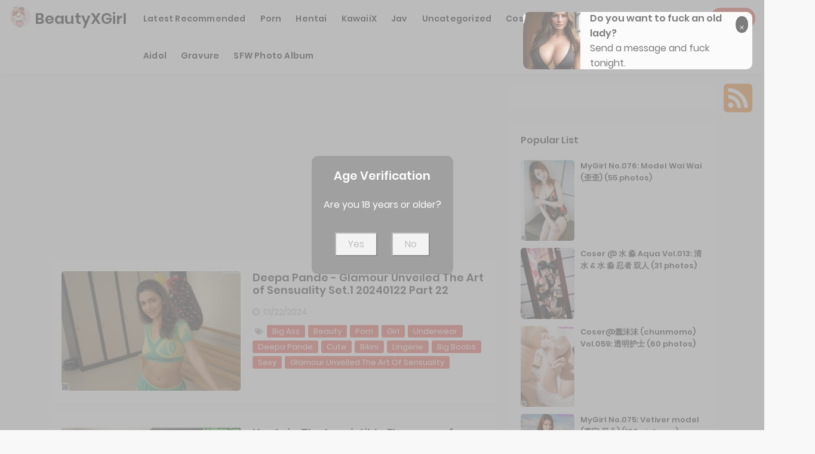

--- FILE ---
content_type: text/html; charset=utf-8
request_url: https://beautyxgirl.com/tag-photo-album/lingerie
body_size: 18393
content:



<!DOCTYPE html>
<html lang="en-US" prefix="og: https://ogp.me/ns#">
<head>
	<meta charset="utf-8">
	<meta name="rating" content="mature-audience">
		<meta name="viewport" content="width=device-width, initial-scale=1, shrink-to-fit=no">
	<meta name="theme-color" content="#ccebf6">
	<link rel="icon" href="https://resr.beautyxgirl.com/beautyxgirl/favicon.ico" type="image/x-icon">
    <meta property="og:type" content="website">
	<meta property="og:site_name" content="BeautyXGirl">
	<title>Tag [Lingerie] - Page 1 - Seductive Anime Glamour Showcase - High-Definition Collection of Asian &amp; Western Beauties | BeautyXGirl.Com</title>
	<meta property="og:title" content="Tag [Lingerie] - Page 1 - Seductive Anime Glamour Showcase - High-Definition Collection of Asian &amp; Western Beauties | BeautyXGirl.Com">
	<meta name="keywords" content="Tag [Lingerie] - Page 1, seductive beauty showcase, anime glamour, Asian models, Western beauties, high-definition photos, mature-themed collection, captivating visuals">
	<meta name="description" content="Tag [Lingerie] - Page 1 - Immerse yourself in a seductive anime glamour showcase featuring high-definition photos of stunning Asian and Western models. Perfect for those who adore mature-themed beauty and captivating artistry.">
    <meta property="og:description" content="Explore a seductive collection of anime-inspired glamour featuring high-definition shots of Asian and Western beauties. Click to uncover this captivating gallery.">
    
    <base href="https://beautyxgirl.com/">
	<link rel="preconnect" href="https://resr.beautyxgirl.com">
	<link rel="dns-prefetch" href="https://resr.beautyxgirl.com">
	<link rel="preconnect" href="https://imgr0.beautyxgirl.com">
	<link rel="dns-prefetch" href="https://imgr0.beautyxgirl.com">
	<link rel="preconnect" href="https://imgr1.beautyxgirl.com">
	<link rel="dns-prefetch" href="https://imgr1.beautyxgirl.com">
	<link rel="preconnect" href="https://imgr2.beautyxgirl.com">
	<link rel="dns-prefetch" href="https://imgr2.beautyxgirl.com">
	<link rel="preconnect" href="https://imgr3.beautyxgirl.com">
	<link rel="dns-prefetch" href="https://imgr3.beautyxgirl.com">
	<link rel="preconnect" href="https://imgr4.beautyxgirl.com">
	<link rel="dns-prefetch" href="https://imgr4.beautyxgirl.com">
	<link rel="preconnect" href="https://imgr5.beautyxgirl.com">
	<link rel="dns-prefetch" href="https://imgr5.beautyxgirl.com">
	<link rel="preconnect" href="https://imgr6.beautyxgirl.com">
	<link rel="dns-prefetch" href="https://imgr6.beautyxgirl.com">
	<link rel="preconnect" href="https://imgr7.beautyxgirl.com">
	<link rel="dns-prefetch" href="https://imgr07.beautyxgirl.com">
	<link rel="preconnect" href="https://imgr8.beautyxgirl.com">
	<link rel="dns-prefetch" href="https://imgr8.beautyxgirl.com">
	<link rel="preconnect" href="https://imgr9.beautyxgirl.com">
	<link rel="dns-prefetch" href="https://imgr9.beautyxgirl.com">
	<link rel="preconnect" href="https://imgra.beautyxgirl.com">
	<link rel="dns-prefetch" href="https://imgra.beautyxgirl.com">
	<link rel="preconnect" href="https://imgrb.beautyxgirl.com">
	<link rel="dns-prefetch" href="https://imgrb.beautyxgirl.com">
	<link rel="preconnect" href="https://imgrc.beautyxgirl.com">
	<link rel="dns-prefetch" href="https://imgrc.beautyxgirl.com">
	<link rel="preconnect" href="https://imgrd.beautyxgirl.com">
	<link rel="dns-prefetch" href="https://imgrd.beautyxgirl.com">
	<link rel="preconnect" href="https://imgre.beautyxgirl.com">
	<link rel="dns-prefetch" href="https://imgre.beautyxgirl.com">
	<link rel="preconnect" href="https://imgrf.beautyxgirl.com">
	<link rel="dns-prefetch" href="https://imgrf.beautyxgirl.com">
	<!-- Global site tag (gtag.js) - Google Analytics --><script defer src="https://www.googletagmanager.com/gtag/js?id=G-BRHLYV4KH1"></script><script>document.addEventListener("DOMContentLoaded", function() {	window.dataLayer = window.dataLayer || [];	function gtag() { dataLayer.push(arguments); }	gtag('js', new Date());	gtag('config', 'G-BRHLYV4KH1'); });</script>
	<link rel="preload" href="https://resr.beautyxgirl.com/beautyxgirl/css/bootstrap.min.css?v=20260114035537" as="style">
	<link rel="stylesheet" href="https://resr.beautyxgirl.com/beautyxgirl/css/bootstrap.min.css?v=20260114035537">
	<link rel="preload" href="https://resr.beautyxgirl.com/beautyxgirl/components.min.css?v=20260114035537" as="style">
	<link rel="stylesheet" href="https://resr.beautyxgirl.com/beautyxgirl/components.min.css?v=20260114035537">
    <link rel="stylesheet" media="print" onload="this.media='all'" href="https://resr.beautyxgirl.com/beautyxgirl/lib/lightbox2/css/lightbox.min.css?v=20260114035537">
	<link rel="preconnect" href="https://fonts.googleapis.com">
	<link rel="preconnect" href="https://fonts.gstatic.com" crossorigin>
	<link rel="stylesheet" media="print" onload="this.media='all'" href="https://fonts.googleapis.com/css2?family=Open+Sans&display=swap">
	<link rel="stylesheet" media="print" onload="this.media='all'" href="https://resr.beautyxgirl.com/beautyxgirl/css/icomoon/style.css?v=20260114035537">
	<link rel="alternate" type="application/rss+xml" title="RSS Feed for beautyxgirl.com" href="https://beautyxgirl.com/api/rss">
	<style>
		.lg-has-iframe {
			position: absolute;
			top: 0px;
			bottom: 0px;
		}

		iframe.lg-object {
			width: 400px !important;
			height: 800px !important;
			margin-top: 0px !important;
		}
	</style>
	
    

	<script src="https://resr.beautyxgirl.com/beautyxgirl/js/lazysizes.min.js" async></script>
	<script src="https://resr.beautyxgirl.com/beautyxgirl/js/age.js?v=20260114035537" async></script>
		<script defer type="application/javascript" src="https://a.magsrv.com/ad-provider.js"></script>
</head>
<body>
	<div id="root">


<header id="menuheady">
	<nav id="beautyxgirl-menu" itemscope="itemscope" itemtype="https://schema.org/WPHeader">
		<div class="logo">
			<div class="header-logo">
				<div class="header section" id="header" name="Logo &amp; Title">
					<div class="widget Header" data-version="1" id="Header1">
						<div id="header-inner">
							<div class="titlewrapper">
								<h1 class="title">
								</h1><h1 class="title">
									<a href="https://beautyxgirl.com" itemprop="url" title="BeautyXGirl">
										<img style="width: 36px;
											height: 36px;
											top: -5px;
											position: relative;" src="https://resr.beautyxgirl.com/beautyxgirl/css/images/logo_500x500_alpha.png">
										<span itemprop="name">
											BeautyXGirl
										</span>
									</a>
								</h1>

							</div>
							<div class="descriptionwrapper">
								<p class="description">
									<span>
										Tag [Lingerie] - Page 1 - Immerse yourself in a seductive anime glamour showcase featuring high-definition photos of stunning Asian and Western models. Perfect for those who adore mature-themed beauty and captivating artistry.
									</span>
								</p>
							</div>
						</div>
					</div>
				</div>
			</div>
		</div>
		<div id="head-mobile"></div>
		<div class="buttonx"></div>
		<ul id="menus" style="">
						<li>
							<a class="on-popunder" href="https://beautyxgirl.com/" itemprop="url" title="Latest Recommended">
								<span itemprop="name" style="text-transform:capitalize;">Latest Recommended</span>
							</a>
						</li>
						<li>
							<a class="on-popunder" href="/category-photo-album/porn" itemprop="url" title="Porn">
								<span itemprop="name" style="text-transform:capitalize;">Porn</span>
							</a>
						</li>
						<li>
							<a class="on-popunder" href="/category-photo-album/hentai" itemprop="url" title="Hentai">
								<span itemprop="name" style="text-transform:capitalize;">Hentai</span>
							</a>
						</li>
						<li>
							<a class="on-popunder" href="/category-photo-album/kawaiix" itemprop="url" title="KawaiiX">
								<span itemprop="name" style="text-transform:capitalize;">KawaiiX</span>
							</a>
						</li>
						<li>
							<a class="on-popunder" href="/category-photo-album/jav" itemprop="url" title="Jav">
								<span itemprop="name" style="text-transform:capitalize;">Jav</span>
							</a>
						</li>
						<li>
							<a class="on-popunder" href="/category-photo-album/uncategorized" itemprop="url" title="Uncategorized">
								<span itemprop="name" style="text-transform:capitalize;">Uncategorized</span>
							</a>
						</li>
						<li>
							<a class="on-popunder" href="/category-photo-album/cosplay" itemprop="url" title="Cosplay">
								<span itemprop="name" style="text-transform:capitalize;">Cosplay</span>
							</a>
						</li>
						<li>
							<a class="on-popunder" href="/category-photo-album/chinese" itemprop="url" title="Chinese">
								<span itemprop="name" style="text-transform:capitalize;">Chinese</span>
							</a>
						</li>
						<li>
							<a class="on-popunder" href="/category-photo-album/thailand" itemprop="url" title="Thailand">
								<span itemprop="name" style="text-transform:capitalize;">Thailand</span>
							</a>
						</li>
						<li>
							<a class="on-popunder" href="/category-photo-album/korea" itemprop="url" title="Korea">
								<span itemprop="name" style="text-transform:capitalize;">Korea</span>
							</a>
						</li>
						<li>
							<a class="on-popunder" href="/category-photo-album/magazine" itemprop="url" title="Magazine">
								<span itemprop="name" style="text-transform:capitalize;">Magazine</span>
							</a>
						</li>
						<li>
							<a class="on-popunder" href="/category-photo-album/aidol" itemprop="url" title="Aidol">
								<span itemprop="name" style="text-transform:capitalize;">Aidol</span>
							</a>
						</li>
						<li>
							<a class="on-popunder" href="/category-photo-album/gravure" itemprop="url" title="Gravure">
								<span itemprop="name" style="text-transform:capitalize;">Gravure</span>
							</a>
						</li>
				<li>
					<a class="on-popunder" href="https://en.beautyxgirl.com" itemprop="url" title="SFW Photo Album">
						<span itemprop="name" tyle="text-transform:capitalize;">SFW Photo Album</span>
					</a>
				</li>
		</ul>
		<div class="search-icon">
			<a href="javascript:void(0);"><i class="fa fa-search"></i></a>
		</div>
	</nav>
	<input type="hidden" value="/search-photo-album" id="hidSearchPath">
	<div id="search-bar">
		<form action="/search-photo-album" id="search-form" method="get">
			<input id="txtSearchKey" autocomplete="off" class="query" name="q" placeholder="Search For ... " value="" title="Search for:" required="required" type="search">
			<input class="search-submit" type="submit" value="Search" id="btSearch">
		</form>
	</div>
</header>
<div class="clear"></div>
					<div id="div-vs-ads-left" style="float: left;
        								position: absolute;
        								left: calc(50% - 725px);
        								top: 80px;">
								<div style="width:160px;height:600px;margin-bottom:5px;">
									<div class="d-flex justify-content-center align-items-center">
										<script type="text/javascript">
                                        	atOptions = {
                                        		'key' : '1dc42a7b6d030e267a7d4691653557e3',
                                        		'format' : 'iframe',
                                        		'height' : 600,
                                        		'width' : 160,
                                        		'params' : {}
                                        	};
                                        	document.write('<scr' + 'ipt type="text/javascript" src="//t84c3srgclc9.com/1dc42a7b6d030e267a7d4691653557e3/invoke.js"></scr' + 'ipt>');
                                        </script>
									</div>
								</div>
					</div>
					<div id="div-vs-ads-right" style="float: right;
        								position: absolute;
        								right: calc(50% - 725px);
        								top: 80px;">
								<div style="width:160px;height:600px;margin-bottom:5px;">
									<div class="d-flex justify-content-center align-items-center">
										<script type="text/javascript">
                                        	atOptions = {
                                        		'key' : '1dc42a7b6d030e267a7d4691653557e3',
                                        		'format' : 'iframe',
                                        		'height' : 600,
                                        		'width' : 160,
                                        		'params' : {}
                                        	};
                                        	document.write('<scr' + 'ipt type="text/javascript" src="//t84c3srgclc9.com/1dc42a7b6d030e267a7d4691653557e3/invoke.js"></scr' + 'ipt>');
                                        </script>
									</div>
								</div>
					</div>
		


<a name="list"></a>
<div class="sitepix" id="pagepix">
	<div class="site-contentpix" id="contentpix">
		<div class="wrapku-rep">
			<div class="content-area" id="primarypix" itemscope="itemscope" itemtype="https://schema.org/Blog" role="main">
				<div class="site-mainpix" id="mainpix" role="main">
								<div style="padding-left: calc(50% - 374px);margin-top:10px;margin-bottom:10px;width:100%;height:270px;" class="post-outer-ad">
									<script type="text/javascript">
                                    	atOptions = {
                                    		'key' : 'cbac57a6e4bddd4a7323852482fa6a84',
                                    		'format' : 'iframe',
                                    		'height' : 250,
                                    		'width' : 300,
                                    		'params' : {}
                                    	};
                                    	document.write('<scr' + 'ipt type="text/javascript" src="//t84c3srgclc9.com/cbac57a6e4bddd4a7323852482fa6a84/invoke.js"></scr' + 'ipt>');
                                    </script>
								</div>

	<div class="mainblogsec section" id="mainblogsec">
		<div class="widget Blog" data-version="1" id="Blog1">
			<div class="blog-posts hfeed">
				<div class="date-outer">

					<h2 class="date-header">
						<span>
						</span>
					</h2>

					<div class="date-posts">

								<div class="post-outer">
									<article class="post hentry" itemscope="itemscope" itemtype="https://schema.org/BlogPosting">
										<div itemprop="image" itemscope="itemscope" itemtype="https://schema.org/ImageObject">
											<meta content="https://imgr5.beautyxgirl.com/5bab644024119ad70f67b4335f0dd9a8/300/deb3778cd277688bdd569b93b26c292e.jpg" itemprop="url">
											<meta content="700" itemprop="width">
											<meta content="700" itemprop="height">
										</div>
										<div itemprop="publisher" itemscope="itemscope" itemtype="https://schema.org/Organization">
											<div itemprop="logo" itemscope="itemscope" itemtype="https://schema.org/ImageObject">
												<meta content="https://resr.beautyxgirl.com/beautyxgirl/css/images/logo_500x500_alpha.png" itemprop="url">
												<meta content="320" itemprop="width">
												<meta content="320" itemprop="height">
											</div>
											<meta content="BeautyXGirl" itemprop="name">
										</div>
										<div itemtype="https://schema.org/WebPage" itemprop="mainEntityOfPage" itemscope="itemscope"></div>
										<div class="post-body entry-content" id="animated-thumbnail" itemprop="articleBody">
											<div class="post-thumbnail">
												<a class="on-popunder" href="/photo-album/deepa&#x2B;pande&#x2B;-&#x2B;glamour&#x2B;unveiled&#x2B;the&#x2B;art&#x2B;of&#x2B;sensuality&#x2B;set.1&#x2B;20240122&#x2B;part&#x2B;22" title="Deepa Pande - Glamour Unveiled The Art of Sensuality Set.1 20240122 Part 22">
													<span class="loop-layer"></span>
													<img width="230" height="175" src="https://imgr5.beautyxgirl.com/5bab644024119ad70f67b4335f0dd9a8/80/deb3778cd277688bdd569b93b26c292e.jpg" data-src="https://imgr5.beautyxgirl.com/5bab644024119ad70f67b4335f0dd9a8/300/deb3778cd277688bdd569b93b26c292e.jpg" alt="A woman in a green and yellow sports bra top and shorts." title="Deepa Pande - Glamour Unveiled The Art of Sensuality Set.1 20240122 Part 22" style="aspect-ratio: auto 300 / 200;" class="lazyload">
												</a>
											</div>
											<h2 class="post-title entry-title" itemprop="name headline" title="Deepa Pande - Glamour Unveiled The Art of Sensuality Set.1 20240122 Part 22">
												<a class="on-popunder" href="/photo-album/deepa&#x2B;pande&#x2B;-&#x2B;glamour&#x2B;unveiled&#x2B;the&#x2B;art&#x2B;of&#x2B;sensuality&#x2B;set.1&#x2B;20240122&#x2B;part&#x2B;22" title="Deepa Pande - Glamour Unveiled The Art of Sensuality Set.1 20240122 Part 22">
													Deepa Pande - Glamour Unveiled The Art of Sensuality Set.1 20240122 Part 22
												</a>
											</h2>
											<div class="postmeta-primarypix">

												<i class="fa fa-clock-o"></i>
												<meta content="/photo-album/deepa&#x2B;pande&#x2B;-&#x2B;glamour&#x2B;unveiled&#x2B;the&#x2B;art&#x2B;of&#x2B;sensuality&#x2B;set.1&#x2B;20240122&#x2B;part&#x2B;22" itemprop="url">
												<span itemprop="dateModified">
													<a class="timestamp-link on-popunder" href="/photo-album/deepa&#x2B;pande&#x2B;-&#x2B;glamour&#x2B;unveiled&#x2B;the&#x2B;art&#x2B;of&#x2B;sensuality&#x2B;set.1&#x2B;20240122&#x2B;part&#x2B;22" rel="bookmark" title="permanent link">
														<span class="published updated" itemprop="datePublished" title="00:00:00">
															01/22/2024
														</span>
													</a>
												</span>

												&nbsp;&nbsp;

											</div>
											<div class="post-header-line-1"></div>
											<div itemprop="description articleBody">
												<div id="summary_0">
													<div class="snippets">
														<img style="margin-right: 10px;
																	width: 14px;
																	height: 14px;
																	position: relative;
																	float: left;
																	top: 4px;
																	left: 4px;" src="https://resr.beautyxgirl.com/beautyxgirl/css/images/tags-solid-gray.svg">
															<span class="label-size label-size-1">
																<a class="on-popunder" dir="ltr" href="/tag-photo-album/big&#x2B;ass">Big Ass</a>
															</span>
															<span class="label-size label-size-1">
																<a class="on-popunder" dir="ltr" href="/tag-photo-album/beauty">Beauty</a>
															</span>
															<span class="label-size label-size-1">
																<a class="on-popunder" dir="ltr" href="/tag-photo-album/porn">Porn</a>
															</span>
															<span class="label-size label-size-1">
																<a class="on-popunder" dir="ltr" href="/tag-photo-album/girl">Girl</a>
															</span>
															<span class="label-size label-size-1">
																<a class="on-popunder" dir="ltr" href="/tag-photo-album/underwear">Underwear</a>
															</span>
															<span class="label-size label-size-1">
																<a class="on-popunder" dir="ltr" href="/tag-photo-album/deepa&#x2B;pande">Deepa Pande</a>
															</span>
															<span class="label-size label-size-1">
																<a class="on-popunder" dir="ltr" href="/tag-photo-album/cute">Cute</a>
															</span>
															<span class="label-size label-size-1">
																<a class="on-popunder" dir="ltr" href="/tag-photo-album/bikini">Bikini</a>
															</span>
															<span class="label-size label-size-1">
																<a class="on-popunder" dir="ltr" href="/tag-photo-album/lingerie">Lingerie</a>
															</span>
															<span class="label-size label-size-1">
																<a class="on-popunder" dir="ltr" href="/tag-photo-album/big&#x2B;boobs">Big Boobs</a>
															</span>
															<span class="label-size label-size-1">
																<a class="on-popunder" dir="ltr" href="/tag-photo-album/sexy">Sexy</a>
															</span>
															<span class="label-size label-size-1">
																<a class="on-popunder" dir="ltr" href="/tag-photo-album/glamour&#x2B;unveiled&#x2B;the&#x2B;art&#x2B;of&#x2B;sensuality">Glamour Unveiled The Art of Sensuality</a>
															</span>
													</div>
												</div>
											</div>
											<div class="clear"></div>
										</div>
										<div class="entry-content-botpix">
										</div>
									</article>
									<div class="clear"></div>
								</div>
								<div class="post-outer">
									<article class="post hentry" itemscope="itemscope" itemtype="https://schema.org/BlogPosting">
										<div itemprop="image" itemscope="itemscope" itemtype="https://schema.org/ImageObject">
											<meta content="https://imgr8.beautyxgirl.com/8b12338f2dcfe1d1a3a9ddbac0f46a8e/300/912dd1b99251e6c595f1bee1a42a7a9f.jpg" itemprop="url">
											<meta content="700" itemprop="width">
											<meta content="700" itemprop="height">
										</div>
										<div itemprop="publisher" itemscope="itemscope" itemtype="https://schema.org/Organization">
											<div itemprop="logo" itemscope="itemscope" itemtype="https://schema.org/ImageObject">
												<meta content="https://resr.beautyxgirl.com/beautyxgirl/css/images/logo_500x500_alpha.png" itemprop="url">
												<meta content="320" itemprop="width">
												<meta content="320" itemprop="height">
											</div>
											<meta content="BeautyXGirl" itemprop="name">
										</div>
										<div itemtype="https://schema.org/WebPage" itemprop="mainEntityOfPage" itemscope="itemscope"></div>
										<div class="post-body entry-content" id="animated-thumbnail" itemprop="articleBody">
											<div class="post-thumbnail">
												<a class="on-popunder" href="/photo-album/hentai&#x2B;-&#x2B;the&#x2B;irresistible&#x2B;elegance&#x2B;of&#x2B;a&#x2B;gentle&#x2B;moonlight&#x2B;kiss&#x2B;set.1&#x2B;20241211&#x2B;part&#x2B;30" title="Hentai - The Irresistible Elegance of a Gentle Moonlight Kiss Set.1 20241211 Part 30">
													<span class="loop-layer"></span>
													<img width="230" height="175" src="https://imgr8.beautyxgirl.com/8b12338f2dcfe1d1a3a9ddbac0f46a8e/80/912dd1b99251e6c595f1bee1a42a7a9f.jpg" data-src="https://imgr8.beautyxgirl.com/8b12338f2dcfe1d1a3a9ddbac0f46a8e/300/912dd1b99251e6c595f1bee1a42a7a9f.jpg" alt="A naked woman laying on a black couch." title="Hentai - The Irresistible Elegance of a Gentle Moonlight Kiss Set.1 20241211 Part 30" style="aspect-ratio: auto 300 / 199;" class="lazyload">
												</a>
											</div>
											<h2 class="post-title entry-title" itemprop="name headline" title="Hentai - The Irresistible Elegance of a Gentle Moonlight Kiss Set.1 20241211 Part 30">
												<a class="on-popunder" href="/photo-album/hentai&#x2B;-&#x2B;the&#x2B;irresistible&#x2B;elegance&#x2B;of&#x2B;a&#x2B;gentle&#x2B;moonlight&#x2B;kiss&#x2B;set.1&#x2B;20241211&#x2B;part&#x2B;30" title="Hentai - The Irresistible Elegance of a Gentle Moonlight Kiss Set.1 20241211 Part 30">
													Hentai - The Irresistible Elegance of a Gentle Moonlight Kiss Set.1 20241211 Part 30
												</a>
											</h2>
											<div class="postmeta-primarypix">

												<i class="fa fa-clock-o"></i>
												<meta content="/photo-album/hentai&#x2B;-&#x2B;the&#x2B;irresistible&#x2B;elegance&#x2B;of&#x2B;a&#x2B;gentle&#x2B;moonlight&#x2B;kiss&#x2B;set.1&#x2B;20241211&#x2B;part&#x2B;30" itemprop="url">
												<span itemprop="dateModified">
													<a class="timestamp-link on-popunder" href="/photo-album/hentai&#x2B;-&#x2B;the&#x2B;irresistible&#x2B;elegance&#x2B;of&#x2B;a&#x2B;gentle&#x2B;moonlight&#x2B;kiss&#x2B;set.1&#x2B;20241211&#x2B;part&#x2B;30" rel="bookmark" title="permanent link">
														<span class="published updated" itemprop="datePublished" title="00:00:00">
															12/11/2024
														</span>
													</a>
												</span>

												&nbsp;&nbsp;

											</div>
											<div class="post-header-line-1"></div>
											<div itemprop="description articleBody">
												<div id="summary_1">
													<div class="snippets">
														<img style="margin-right: 10px;
																	width: 14px;
																	height: 14px;
																	position: relative;
																	float: left;
																	top: 4px;
																	left: 4px;" src="https://resr.beautyxgirl.com/beautyxgirl/css/images/tags-solid-gray.svg">
															<span class="label-size label-size-1">
																<a class="on-popunder" dir="ltr" href="/tag-photo-album/acg">ACG</a>
															</span>
															<span class="label-size label-size-1">
																<a class="on-popunder" dir="ltr" href="/tag-photo-album/bikini">Bikini</a>
															</span>
															<span class="label-size label-size-1">
																<a class="on-popunder" dir="ltr" href="/tag-photo-album/ahegao">Ahegao</a>
															</span>
															<span class="label-size label-size-1">
																<a class="on-popunder" dir="ltr" href="/tag-photo-album/beauty&#x2B;mark">Beauty Mark</a>
															</span>
															<span class="label-size label-size-1">
																<a class="on-popunder" dir="ltr" href="/tag-photo-album/big&#x2B;ass">Big Ass</a>
															</span>
															<span class="label-size label-size-1">
																<a class="on-popunder" dir="ltr" href="/tag-photo-album/hentai">Hentai</a>
															</span>
															<span class="label-size label-size-1">
																<a class="on-popunder" dir="ltr" href="/tag-photo-album/femdom">Femdom</a>
															</span>
															<span class="label-size label-size-1">
																<a class="on-popunder" dir="ltr" href="/tag-photo-album/comic">Comic</a>
															</span>
															<span class="label-size label-size-1">
																<a class="on-popunder" dir="ltr" href="/tag-photo-album/doujin">Doujin</a>
															</span>
															<span class="label-size label-size-1">
																<a class="on-popunder" dir="ltr" href="/tag-photo-album/collar">Collar</a>
															</span>
															<span class="label-size label-size-1">
																<a class="on-popunder" dir="ltr" href="/tag-photo-album/big&#x2B;breasts">Big Breasts</a>
															</span>
															<span class="label-size label-size-1">
																<a class="on-popunder" dir="ltr" href="/tag-photo-album/sole&#x2B;female">Sole Female</a>
															</span>
															<span class="label-size label-size-1">
																<a class="on-popunder" dir="ltr" href="/tag-photo-album/loli">Loli</a>
															</span>
															<span class="label-size label-size-1">
																<a class="on-popunder" dir="ltr" href="/tag-photo-album/cheating">Cheating</a>
															</span>
															<span class="label-size label-size-1">
																<a class="on-popunder" dir="ltr" href="/tag-photo-album/lingerie">Lingerie</a>
															</span>
															<span class="label-size label-size-1">
																<a class="on-popunder" dir="ltr" href="/tag-photo-album/full&#x2B;color">Full Color</a>
															</span>
															<span class="label-size label-size-1">
																<a class="on-popunder" dir="ltr" href="/tag-photo-album/paizuri">Paizuri</a>
															</span>
															<span class="label-size label-size-1">
																<a class="on-popunder" dir="ltr" href="/tag-photo-album/the&#x2B;irresistible&#x2B;elegance&#x2B;of&#x2B;a&#x2B;gentle&#x2B;moonlight&#x2B;kiss">The Irresistible Elegance of a Gentle Moonlight Kiss</a>
															</span>
															<span class="label-size label-size-1">
																<a class="on-popunder" dir="ltr" href="/tag-photo-album/doujinshi">Doujinshi</a>
															</span>
															<span class="label-size label-size-1">
																<a class="on-popunder" dir="ltr" href="/tag-photo-album/glasses">Glasses</a>
															</span>
															<span class="label-size label-size-1">
																<a class="on-popunder" dir="ltr" href="/tag-photo-album/stockings">Stockings</a>
															</span>
															<span class="label-size label-size-1">
																<a class="on-popunder" dir="ltr" href="/tag-photo-album/anime">Anime</a>
															</span>
															<span class="label-size label-size-1">
																<a class="on-popunder" dir="ltr" href="/tag-photo-album/anal">Anal</a>
															</span>
															<span class="label-size label-size-1">
																<a class="on-popunder" dir="ltr" href="/tag-photo-album/uncensored">Uncensored</a>
															</span>
															<span class="label-size label-size-1">
																<a class="on-popunder" dir="ltr" href="/tag-photo-album/defloration">Defloration</a>
															</span>
															<span class="label-size label-size-1">
																<a class="on-popunder" dir="ltr" href="/tag-photo-album/big&#x2B;boobs">Big Boobs</a>
															</span>
															<span class="label-size label-size-1">
																<a class="on-popunder" dir="ltr" href="/tag-photo-album/bondage">Bondage</a>
															</span>
															<span class="label-size label-size-1">
																<a class="on-popunder" dir="ltr" href="/tag-photo-album/fingering">Fingering</a>
															</span>
															<span class="label-size label-size-1">
																<a class="on-popunder" dir="ltr" href="/tag-photo-album/manga">Manga</a>
															</span>
													</div>
												</div>
											</div>
											<div class="clear"></div>
										</div>
										<div class="entry-content-botpix">
										</div>
									</article>
									<div class="clear"></div>
								</div>
								<div class="post-outer">
									<article class="post hentry" itemscope="itemscope" itemtype="https://schema.org/BlogPosting">
										<div itemprop="image" itemscope="itemscope" itemtype="https://schema.org/ImageObject">
											<meta content="https://imgre.beautyxgirl.com/e4699ad1fa80f9e528e10211885265d3/300/3d397f2580362d15551ce421a24a6ef6.jpg" itemprop="url">
											<meta content="700" itemprop="width">
											<meta content="700" itemprop="height">
										</div>
										<div itemprop="publisher" itemscope="itemscope" itemtype="https://schema.org/Organization">
											<div itemprop="logo" itemscope="itemscope" itemtype="https://schema.org/ImageObject">
												<meta content="https://resr.beautyxgirl.com/beautyxgirl/css/images/logo_500x500_alpha.png" itemprop="url">
												<meta content="320" itemprop="width">
												<meta content="320" itemprop="height">
											</div>
											<meta content="BeautyXGirl" itemprop="name">
										</div>
										<div itemtype="https://schema.org/WebPage" itemprop="mainEntityOfPage" itemscope="itemscope"></div>
										<div class="post-body entry-content" id="animated-thumbnail" itemprop="articleBody">
											<div class="post-thumbnail">
												<a class="on-popunder" href="/photo-album/hentai&#x2B;-&#x2B;dancing&#x2B;shadows&#x2B;upon&#x2B;her&#x2B;velvet&#x2B;silhouette&#x2B;set.1&#x2B;20241214&#x2B;part&#x2B;31" title="Hentai - Dancing Shadows Upon Her Velvet Silhouette Set.1 20241214 Part 31">
													<span class="loop-layer"></span>
													<img width="230" height="175" src="https://imgre.beautyxgirl.com/e4699ad1fa80f9e528e10211885265d3/80/3d397f2580362d15551ce421a24a6ef6.jpg" data-src="https://imgre.beautyxgirl.com/e4699ad1fa80f9e528e10211885265d3/300/3d397f2580362d15551ce421a24a6ef6.jpg" alt="A woman in a white shirt is posing for a picture." title="Hentai - Dancing Shadows Upon Her Velvet Silhouette Set.1 20241214 Part 31" style="aspect-ratio: auto 300 / 199;" class="lazyload">
												</a>
											</div>
											<h2 class="post-title entry-title" itemprop="name headline" title="Hentai - Dancing Shadows Upon Her Velvet Silhouette Set.1 20241214 Part 31">
												<a class="on-popunder" href="/photo-album/hentai&#x2B;-&#x2B;dancing&#x2B;shadows&#x2B;upon&#x2B;her&#x2B;velvet&#x2B;silhouette&#x2B;set.1&#x2B;20241214&#x2B;part&#x2B;31" title="Hentai - Dancing Shadows Upon Her Velvet Silhouette Set.1 20241214 Part 31">
													Hentai - Dancing Shadows Upon Her Velvet Silhouette Set.1 20241214 Part 31
												</a>
											</h2>
											<div class="postmeta-primarypix">

												<i class="fa fa-clock-o"></i>
												<meta content="/photo-album/hentai&#x2B;-&#x2B;dancing&#x2B;shadows&#x2B;upon&#x2B;her&#x2B;velvet&#x2B;silhouette&#x2B;set.1&#x2B;20241214&#x2B;part&#x2B;31" itemprop="url">
												<span itemprop="dateModified">
													<a class="timestamp-link on-popunder" href="/photo-album/hentai&#x2B;-&#x2B;dancing&#x2B;shadows&#x2B;upon&#x2B;her&#x2B;velvet&#x2B;silhouette&#x2B;set.1&#x2B;20241214&#x2B;part&#x2B;31" rel="bookmark" title="permanent link">
														<span class="published updated" itemprop="datePublished" title="00:00:00">
															12/15/2024
														</span>
													</a>
												</span>

												&nbsp;&nbsp;

											</div>
											<div class="post-header-line-1"></div>
											<div itemprop="description articleBody">
												<div id="summary_2">
													<div class="snippets">
														<img style="margin-right: 10px;
																	width: 14px;
																	height: 14px;
																	position: relative;
																	float: left;
																	top: 4px;
																	left: 4px;" src="https://resr.beautyxgirl.com/beautyxgirl/css/images/tags-solid-gray.svg">
															<span class="label-size label-size-1">
																<a class="on-popunder" dir="ltr" href="/tag-photo-album/acg">ACG</a>
															</span>
															<span class="label-size label-size-1">
																<a class="on-popunder" dir="ltr" href="/tag-photo-album/bikini">Bikini</a>
															</span>
															<span class="label-size label-size-1">
																<a class="on-popunder" dir="ltr" href="/tag-photo-album/ahegao">Ahegao</a>
															</span>
															<span class="label-size label-size-1">
																<a class="on-popunder" dir="ltr" href="/tag-photo-album/beauty&#x2B;mark">Beauty Mark</a>
															</span>
															<span class="label-size label-size-1">
																<a class="on-popunder" dir="ltr" href="/tag-photo-album/big&#x2B;ass">Big Ass</a>
															</span>
															<span class="label-size label-size-1">
																<a class="on-popunder" dir="ltr" href="/tag-photo-album/hentai">Hentai</a>
															</span>
															<span class="label-size label-size-1">
																<a class="on-popunder" dir="ltr" href="/tag-photo-album/femdom">Femdom</a>
															</span>
															<span class="label-size label-size-1">
																<a class="on-popunder" dir="ltr" href="/tag-photo-album/comic">Comic</a>
															</span>
															<span class="label-size label-size-1">
																<a class="on-popunder" dir="ltr" href="/tag-photo-album/doujin">Doujin</a>
															</span>
															<span class="label-size label-size-1">
																<a class="on-popunder" dir="ltr" href="/tag-photo-album/collar">Collar</a>
															</span>
															<span class="label-size label-size-1">
																<a class="on-popunder" dir="ltr" href="/tag-photo-album/big&#x2B;breasts">Big Breasts</a>
															</span>
															<span class="label-size label-size-1">
																<a class="on-popunder" dir="ltr" href="/tag-photo-album/sole&#x2B;female">Sole Female</a>
															</span>
															<span class="label-size label-size-1">
																<a class="on-popunder" dir="ltr" href="/tag-photo-album/loli">Loli</a>
															</span>
															<span class="label-size label-size-1">
																<a class="on-popunder" dir="ltr" href="/tag-photo-album/cheating">Cheating</a>
															</span>
															<span class="label-size label-size-1">
																<a class="on-popunder" dir="ltr" href="/tag-photo-album/lingerie">Lingerie</a>
															</span>
															<span class="label-size label-size-1">
																<a class="on-popunder" dir="ltr" href="/tag-photo-album/full&#x2B;color">Full Color</a>
															</span>
															<span class="label-size label-size-1">
																<a class="on-popunder" dir="ltr" href="/tag-photo-album/paizuri">Paizuri</a>
															</span>
															<span class="label-size label-size-1">
																<a class="on-popunder" dir="ltr" href="/tag-photo-album/dancing&#x2B;shadows&#x2B;upon&#x2B;her&#x2B;velvet&#x2B;silhouette">Dancing Shadows Upon Her Velvet Silhouette</a>
															</span>
															<span class="label-size label-size-1">
																<a class="on-popunder" dir="ltr" href="/tag-photo-album/doujinshi">Doujinshi</a>
															</span>
															<span class="label-size label-size-1">
																<a class="on-popunder" dir="ltr" href="/tag-photo-album/glasses">Glasses</a>
															</span>
															<span class="label-size label-size-1">
																<a class="on-popunder" dir="ltr" href="/tag-photo-album/stockings">Stockings</a>
															</span>
															<span class="label-size label-size-1">
																<a class="on-popunder" dir="ltr" href="/tag-photo-album/anime">Anime</a>
															</span>
															<span class="label-size label-size-1">
																<a class="on-popunder" dir="ltr" href="/tag-photo-album/anal">Anal</a>
															</span>
															<span class="label-size label-size-1">
																<a class="on-popunder" dir="ltr" href="/tag-photo-album/uncensored">Uncensored</a>
															</span>
															<span class="label-size label-size-1">
																<a class="on-popunder" dir="ltr" href="/tag-photo-album/defloration">Defloration</a>
															</span>
															<span class="label-size label-size-1">
																<a class="on-popunder" dir="ltr" href="/tag-photo-album/big&#x2B;boobs">Big Boobs</a>
															</span>
															<span class="label-size label-size-1">
																<a class="on-popunder" dir="ltr" href="/tag-photo-album/bondage">Bondage</a>
															</span>
															<span class="label-size label-size-1">
																<a class="on-popunder" dir="ltr" href="/tag-photo-album/fingering">Fingering</a>
															</span>
															<span class="label-size label-size-1">
																<a class="on-popunder" dir="ltr" href="/tag-photo-album/manga">Manga</a>
															</span>
													</div>
												</div>
											</div>
											<div class="clear"></div>
										</div>
										<div class="entry-content-botpix">
										</div>
									</article>
									<div class="clear"></div>
								</div>
								<div class="post-outer">
									<article class="post hentry" itemscope="itemscope" itemtype="https://schema.org/BlogPosting">
										<div itemprop="image" itemscope="itemscope" itemtype="https://schema.org/ImageObject">
											<meta content="https://imgra.beautyxgirl.com/a71223b763e11bf8f398b2684347b8bd/300/f54a6cdc967c6303796fef717bfcaa5b.jpg" itemprop="url">
											<meta content="700" itemprop="width">
											<meta content="700" itemprop="height">
										</div>
										<div itemprop="publisher" itemscope="itemscope" itemtype="https://schema.org/Organization">
											<div itemprop="logo" itemscope="itemscope" itemtype="https://schema.org/ImageObject">
												<meta content="https://resr.beautyxgirl.com/beautyxgirl/css/images/logo_500x500_alpha.png" itemprop="url">
												<meta content="320" itemprop="width">
												<meta content="320" itemprop="height">
											</div>
											<meta content="BeautyXGirl" itemprop="name">
										</div>
										<div itemtype="https://schema.org/WebPage" itemprop="mainEntityOfPage" itemscope="itemscope"></div>
										<div class="post-body entry-content" id="animated-thumbnail" itemprop="articleBody">
											<div class="post-thumbnail">
												<a class="on-popunder" href="/photo-album/kaitlyn&#x2B;swift&#x2B;-&#x2B;glimpses&#x2B;of&#x2B;paradise&#x2B;in&#x2B;delicate&#x2B;threads&#x2B;of&#x2B;desire&#x2B;set.1&#x2B;20240123&#x2B;part&#x2B;25" title="Kaitlyn Swift - Glimpses of Paradise in Delicate Threads of Desire Set.1 20240123 Part 25">
													<span class="loop-layer"></span>
													<img width="230" height="175" src="https://imgra.beautyxgirl.com/a71223b763e11bf8f398b2684347b8bd/80/f54a6cdc967c6303796fef717bfcaa5b.jpg" data-src="https://imgra.beautyxgirl.com/a71223b763e11bf8f398b2684347b8bd/300/f54a6cdc967c6303796fef717bfcaa5b.jpg" alt="A woman in a business suit posing for a picture." title="Kaitlyn Swift - Glimpses of Paradise in Delicate Threads of Desire Set.1 20240123 Part 25" style="aspect-ratio: auto 300 / 450;" class="lazyload">
												</a>
											</div>
											<h2 class="post-title entry-title" itemprop="name headline" title="Kaitlyn Swift - Glimpses of Paradise in Delicate Threads of Desire Set.1 20240123 Part 25">
												<a class="on-popunder" href="/photo-album/kaitlyn&#x2B;swift&#x2B;-&#x2B;glimpses&#x2B;of&#x2B;paradise&#x2B;in&#x2B;delicate&#x2B;threads&#x2B;of&#x2B;desire&#x2B;set.1&#x2B;20240123&#x2B;part&#x2B;25" title="Kaitlyn Swift - Glimpses of Paradise in Delicate Threads of Desire Set.1 20240123 Part 25">
													Kaitlyn Swift - Glimpses of Paradise in Delicate Threads of Desire Set.1 20240123 Part 25
												</a>
											</h2>
											<div class="postmeta-primarypix">

												<i class="fa fa-clock-o"></i>
												<meta content="/photo-album/kaitlyn&#x2B;swift&#x2B;-&#x2B;glimpses&#x2B;of&#x2B;paradise&#x2B;in&#x2B;delicate&#x2B;threads&#x2B;of&#x2B;desire&#x2B;set.1&#x2B;20240123&#x2B;part&#x2B;25" itemprop="url">
												<span itemprop="dateModified">
													<a class="timestamp-link on-popunder" href="/photo-album/kaitlyn&#x2B;swift&#x2B;-&#x2B;glimpses&#x2B;of&#x2B;paradise&#x2B;in&#x2B;delicate&#x2B;threads&#x2B;of&#x2B;desire&#x2B;set.1&#x2B;20240123&#x2B;part&#x2B;25" rel="bookmark" title="permanent link">
														<span class="published updated" itemprop="datePublished" title="00:00:00">
															01/23/2024
														</span>
													</a>
												</span>

												&nbsp;&nbsp;

											</div>
											<div class="post-header-line-1"></div>
											<div itemprop="description articleBody">
												<div id="summary_3">
													<div class="snippets">
														<img style="margin-right: 10px;
																	width: 14px;
																	height: 14px;
																	position: relative;
																	float: left;
																	top: 4px;
																	left: 4px;" src="https://resr.beautyxgirl.com/beautyxgirl/css/images/tags-solid-gray.svg">
															<span class="label-size label-size-1">
																<a class="on-popunder" dir="ltr" href="/tag-photo-album/big&#x2B;ass">Big Ass</a>
															</span>
															<span class="label-size label-size-1">
																<a class="on-popunder" dir="ltr" href="/tag-photo-album/beauty">Beauty</a>
															</span>
															<span class="label-size label-size-1">
																<a class="on-popunder" dir="ltr" href="/tag-photo-album/kaitlyn&#x2B;swift">Kaitlyn Swift</a>
															</span>
															<span class="label-size label-size-1">
																<a class="on-popunder" dir="ltr" href="/tag-photo-album/porn">Porn</a>
															</span>
															<span class="label-size label-size-1">
																<a class="on-popunder" dir="ltr" href="/tag-photo-album/girl">Girl</a>
															</span>
															<span class="label-size label-size-1">
																<a class="on-popunder" dir="ltr" href="/tag-photo-album/glimpses&#x2B;of&#x2B;paradise&#x2B;in&#x2B;delicate&#x2B;threads&#x2B;of&#x2B;desire">Glimpses of Paradise in Delicate Threads of Desire</a>
															</span>
															<span class="label-size label-size-1">
																<a class="on-popunder" dir="ltr" href="/tag-photo-album/underwear">Underwear</a>
															</span>
															<span class="label-size label-size-1">
																<a class="on-popunder" dir="ltr" href="/tag-photo-album/cute">Cute</a>
															</span>
															<span class="label-size label-size-1">
																<a class="on-popunder" dir="ltr" href="/tag-photo-album/bikini">Bikini</a>
															</span>
															<span class="label-size label-size-1">
																<a class="on-popunder" dir="ltr" href="/tag-photo-album/lingerie">Lingerie</a>
															</span>
															<span class="label-size label-size-1">
																<a class="on-popunder" dir="ltr" href="/tag-photo-album/big&#x2B;boobs">Big Boobs</a>
															</span>
															<span class="label-size label-size-1">
																<a class="on-popunder" dir="ltr" href="/tag-photo-album/sexy">Sexy</a>
															</span>
													</div>
												</div>
											</div>
											<div class="clear"></div>
										</div>
										<div class="entry-content-botpix">
										</div>
									</article>
									<div class="clear"></div>
								</div>
								<div class="post-outer">
									<article class="post hentry" itemscope="itemscope" itemtype="https://schema.org/BlogPosting">
										<div itemprop="image" itemscope="itemscope" itemtype="https://schema.org/ImageObject">
											<meta content="https://imgrf.beautyxgirl.com/f21d1da32d2359a782a3fb41de3e8841/300/e614958dd045ea4fd55adb6feeaca21f.jpg" itemprop="url">
											<meta content="700" itemprop="width">
											<meta content="700" itemprop="height">
										</div>
										<div itemprop="publisher" itemscope="itemscope" itemtype="https://schema.org/Organization">
											<div itemprop="logo" itemscope="itemscope" itemtype="https://schema.org/ImageObject">
												<meta content="https://resr.beautyxgirl.com/beautyxgirl/css/images/logo_500x500_alpha.png" itemprop="url">
												<meta content="320" itemprop="width">
												<meta content="320" itemprop="height">
											</div>
											<meta content="BeautyXGirl" itemprop="name">
										</div>
										<div itemtype="https://schema.org/WebPage" itemprop="mainEntityOfPage" itemscope="itemscope"></div>
										<div class="post-body entry-content" id="animated-thumbnail" itemprop="articleBody">
											<div class="post-thumbnail">
												<a class="on-popunder" href="/photo-album/hentai&#x2B;-&#x2B;scarlet&#x2B;lace&#x2B;fluttering&#x2B;in&#x2B;the&#x2B;dance&#x2B;of&#x2B;flames&#x2B;set.1&#x2B;20241229&#x2B;part&#x2B;3" title="Hentai - Scarlet Lace Fluttering in the Dance of Flames Set.1 20241229 Part 3">
													<span class="loop-layer"></span>
													<img width="230" height="175" src="https://imgrf.beautyxgirl.com/f21d1da32d2359a782a3fb41de3e8841/80/e614958dd045ea4fd55adb6feeaca21f.jpg" data-src="https://imgrf.beautyxgirl.com/f21d1da32d2359a782a3fb41de3e8841/300/e614958dd045ea4fd55adb6feeaca21f.jpg" alt="a woman in a red and blue dress sitting on a window sill" title="Hentai - Scarlet Lace Fluttering in the Dance of Flames Set.1 20241229 Part 3" style="aspect-ratio: auto 300 / 198;" class="lazyload">
												</a>
											</div>
											<h2 class="post-title entry-title" itemprop="name headline" title="Hentai - Scarlet Lace Fluttering in the Dance of Flames Set.1 20241229 Part 3">
												<a class="on-popunder" href="/photo-album/hentai&#x2B;-&#x2B;scarlet&#x2B;lace&#x2B;fluttering&#x2B;in&#x2B;the&#x2B;dance&#x2B;of&#x2B;flames&#x2B;set.1&#x2B;20241229&#x2B;part&#x2B;3" title="Hentai - Scarlet Lace Fluttering in the Dance of Flames Set.1 20241229 Part 3">
													Hentai - Scarlet Lace Fluttering in the Dance of Flames Set.1 20241229 Part 3
												</a>
											</h2>
											<div class="postmeta-primarypix">

												<i class="fa fa-clock-o"></i>
												<meta content="/photo-album/hentai&#x2B;-&#x2B;scarlet&#x2B;lace&#x2B;fluttering&#x2B;in&#x2B;the&#x2B;dance&#x2B;of&#x2B;flames&#x2B;set.1&#x2B;20241229&#x2B;part&#x2B;3" itemprop="url">
												<span itemprop="dateModified">
													<a class="timestamp-link on-popunder" href="/photo-album/hentai&#x2B;-&#x2B;scarlet&#x2B;lace&#x2B;fluttering&#x2B;in&#x2B;the&#x2B;dance&#x2B;of&#x2B;flames&#x2B;set.1&#x2B;20241229&#x2B;part&#x2B;3" rel="bookmark" title="permanent link">
														<span class="published updated" itemprop="datePublished" title="00:00:00">
															12/29/2024
														</span>
													</a>
												</span>

												&nbsp;&nbsp;

											</div>
											<div class="post-header-line-1"></div>
											<div itemprop="description articleBody">
												<div id="summary_4">
													<div class="snippets">
														<img style="margin-right: 10px;
																	width: 14px;
																	height: 14px;
																	position: relative;
																	float: left;
																	top: 4px;
																	left: 4px;" src="https://resr.beautyxgirl.com/beautyxgirl/css/images/tags-solid-gray.svg">
															<span class="label-size label-size-1">
																<a class="on-popunder" dir="ltr" href="/tag-photo-album/acg">ACG</a>
															</span>
															<span class="label-size label-size-1">
																<a class="on-popunder" dir="ltr" href="/tag-photo-album/bikini">Bikini</a>
															</span>
															<span class="label-size label-size-1">
																<a class="on-popunder" dir="ltr" href="/tag-photo-album/ahegao">Ahegao</a>
															</span>
															<span class="label-size label-size-1">
																<a class="on-popunder" dir="ltr" href="/tag-photo-album/beauty&#x2B;mark">Beauty Mark</a>
															</span>
															<span class="label-size label-size-1">
																<a class="on-popunder" dir="ltr" href="/tag-photo-album/big&#x2B;ass">Big Ass</a>
															</span>
															<span class="label-size label-size-1">
																<a class="on-popunder" dir="ltr" href="/tag-photo-album/hentai">Hentai</a>
															</span>
															<span class="label-size label-size-1">
																<a class="on-popunder" dir="ltr" href="/tag-photo-album/femdom">Femdom</a>
															</span>
															<span class="label-size label-size-1">
																<a class="on-popunder" dir="ltr" href="/tag-photo-album/scarlet&#x2B;lace&#x2B;fluttering&#x2B;in&#x2B;the&#x2B;dance&#x2B;of&#x2B;flames">Scarlet Lace Fluttering in the Dance of Flames</a>
															</span>
															<span class="label-size label-size-1">
																<a class="on-popunder" dir="ltr" href="/tag-photo-album/comic">Comic</a>
															</span>
															<span class="label-size label-size-1">
																<a class="on-popunder" dir="ltr" href="/tag-photo-album/doujin">Doujin</a>
															</span>
															<span class="label-size label-size-1">
																<a class="on-popunder" dir="ltr" href="/tag-photo-album/collar">Collar</a>
															</span>
															<span class="label-size label-size-1">
																<a class="on-popunder" dir="ltr" href="/tag-photo-album/big&#x2B;breasts">Big Breasts</a>
															</span>
															<span class="label-size label-size-1">
																<a class="on-popunder" dir="ltr" href="/tag-photo-album/sole&#x2B;female">Sole Female</a>
															</span>
															<span class="label-size label-size-1">
																<a class="on-popunder" dir="ltr" href="/tag-photo-album/loli">Loli</a>
															</span>
															<span class="label-size label-size-1">
																<a class="on-popunder" dir="ltr" href="/tag-photo-album/cheating">Cheating</a>
															</span>
															<span class="label-size label-size-1">
																<a class="on-popunder" dir="ltr" href="/tag-photo-album/lingerie">Lingerie</a>
															</span>
															<span class="label-size label-size-1">
																<a class="on-popunder" dir="ltr" href="/tag-photo-album/full&#x2B;color">Full Color</a>
															</span>
															<span class="label-size label-size-1">
																<a class="on-popunder" dir="ltr" href="/tag-photo-album/paizuri">Paizuri</a>
															</span>
															<span class="label-size label-size-1">
																<a class="on-popunder" dir="ltr" href="/tag-photo-album/doujinshi">Doujinshi</a>
															</span>
															<span class="label-size label-size-1">
																<a class="on-popunder" dir="ltr" href="/tag-photo-album/glasses">Glasses</a>
															</span>
															<span class="label-size label-size-1">
																<a class="on-popunder" dir="ltr" href="/tag-photo-album/stockings">Stockings</a>
															</span>
															<span class="label-size label-size-1">
																<a class="on-popunder" dir="ltr" href="/tag-photo-album/anime">Anime</a>
															</span>
															<span class="label-size label-size-1">
																<a class="on-popunder" dir="ltr" href="/tag-photo-album/anal">Anal</a>
															</span>
															<span class="label-size label-size-1">
																<a class="on-popunder" dir="ltr" href="/tag-photo-album/uncensored">Uncensored</a>
															</span>
															<span class="label-size label-size-1">
																<a class="on-popunder" dir="ltr" href="/tag-photo-album/defloration">Defloration</a>
															</span>
															<span class="label-size label-size-1">
																<a class="on-popunder" dir="ltr" href="/tag-photo-album/red">Red</a>
															</span>
															<span class="label-size label-size-1">
																<a class="on-popunder" dir="ltr" href="/tag-photo-album/big&#x2B;boobs">Big Boobs</a>
															</span>
															<span class="label-size label-size-1">
																<a class="on-popunder" dir="ltr" href="/tag-photo-album/bondage">Bondage</a>
															</span>
															<span class="label-size label-size-1">
																<a class="on-popunder" dir="ltr" href="/tag-photo-album/fingering">Fingering</a>
															</span>
															<span class="label-size label-size-1">
																<a class="on-popunder" dir="ltr" href="/tag-photo-album/manga">Manga</a>
															</span>
													</div>
												</div>
											</div>
											<div class="clear"></div>
										</div>
										<div class="entry-content-botpix">
										</div>
									</article>
									<div class="clear"></div>
								</div>
								<div class="post-outer">
									<article class="post hentry" itemscope="itemscope" itemtype="https://schema.org/BlogPosting">
										<div itemprop="image" itemscope="itemscope" itemtype="https://schema.org/ImageObject">
											<meta content="https://imgr3.beautyxgirl.com/39269639ecb4f3017ada3a7007fb9f6b/300/76453eb709339a01d7ce8f1a15a95193.jpg" itemprop="url">
											<meta content="700" itemprop="width">
											<meta content="700" itemprop="height">
										</div>
										<div itemprop="publisher" itemscope="itemscope" itemtype="https://schema.org/Organization">
											<div itemprop="logo" itemscope="itemscope" itemtype="https://schema.org/ImageObject">
												<meta content="https://resr.beautyxgirl.com/beautyxgirl/css/images/logo_500x500_alpha.png" itemprop="url">
												<meta content="320" itemprop="width">
												<meta content="320" itemprop="height">
											</div>
											<meta content="BeautyXGirl" itemprop="name">
										</div>
										<div itemtype="https://schema.org/WebPage" itemprop="mainEntityOfPage" itemscope="itemscope"></div>
										<div class="post-body entry-content" id="animated-thumbnail" itemprop="articleBody">
											<div class="post-thumbnail">
												<a class="on-popunder" href="/photo-album/sofie&#x2B;marcella&#x2B;-&#x2B;eternal&#x2B;enchantment&#x2B;under&#x2B;the&#x2B;velvet&#x2B;midnight&#x2B;sky&#x2B;set.1&#x2B;20240210&#x2B;part&#x2B;64" title="Sofie Marcella - Eternal Enchantment Under the Velvet Midnight Sky Set.1 20240210 Part 64">
													<span class="loop-layer"></span>
													<img width="230" height="175" src="https://imgr3.beautyxgirl.com/39269639ecb4f3017ada3a7007fb9f6b/80/76453eb709339a01d7ce8f1a15a95193.jpg" data-src="https://imgr3.beautyxgirl.com/39269639ecb4f3017ada3a7007fb9f6b/300/76453eb709339a01d7ce8f1a15a95193.jpg" alt="A woman standing in front of a brick wall." title="Sofie Marcella - Eternal Enchantment Under the Velvet Midnight Sky Set.1 20240210 Part 64" style="aspect-ratio: auto 300 / 450;" class="lazyload">
												</a>
											</div>
											<h2 class="post-title entry-title" itemprop="name headline" title="Sofie Marcella - Eternal Enchantment Under the Velvet Midnight Sky Set.1 20240210 Part 64">
												<a class="on-popunder" href="/photo-album/sofie&#x2B;marcella&#x2B;-&#x2B;eternal&#x2B;enchantment&#x2B;under&#x2B;the&#x2B;velvet&#x2B;midnight&#x2B;sky&#x2B;set.1&#x2B;20240210&#x2B;part&#x2B;64" title="Sofie Marcella - Eternal Enchantment Under the Velvet Midnight Sky Set.1 20240210 Part 64">
													Sofie Marcella - Eternal Enchantment Under the Velvet Midnight Sky Set.1 20240210 Part 64
												</a>
											</h2>
											<div class="postmeta-primarypix">

												<i class="fa fa-clock-o"></i>
												<meta content="/photo-album/sofie&#x2B;marcella&#x2B;-&#x2B;eternal&#x2B;enchantment&#x2B;under&#x2B;the&#x2B;velvet&#x2B;midnight&#x2B;sky&#x2B;set.1&#x2B;20240210&#x2B;part&#x2B;64" itemprop="url">
												<span itemprop="dateModified">
													<a class="timestamp-link on-popunder" href="/photo-album/sofie&#x2B;marcella&#x2B;-&#x2B;eternal&#x2B;enchantment&#x2B;under&#x2B;the&#x2B;velvet&#x2B;midnight&#x2B;sky&#x2B;set.1&#x2B;20240210&#x2B;part&#x2B;64" rel="bookmark" title="permanent link">
														<span class="published updated" itemprop="datePublished" title="00:00:00">
															02/10/2024
														</span>
													</a>
												</span>

												&nbsp;&nbsp;

											</div>
											<div class="post-header-line-1"></div>
											<div itemprop="description articleBody">
												<div id="summary_5">
													<div class="snippets">
														<img style="margin-right: 10px;
																	width: 14px;
																	height: 14px;
																	position: relative;
																	float: left;
																	top: 4px;
																	left: 4px;" src="https://resr.beautyxgirl.com/beautyxgirl/css/images/tags-solid-gray.svg">
															<span class="label-size label-size-1">
																<a class="on-popunder" dir="ltr" href="/tag-photo-album/eternal&#x2B;enchantment&#x2B;under&#x2B;the&#x2B;velvet&#x2B;midnight&#x2B;sky">Eternal Enchantment Under the Velvet Midnight Sky</a>
															</span>
															<span class="label-size label-size-1">
																<a class="on-popunder" dir="ltr" href="/tag-photo-album/cute">Cute</a>
															</span>
															<span class="label-size label-size-1">
																<a class="on-popunder" dir="ltr" href="/tag-photo-album/lingerie">Lingerie</a>
															</span>
															<span class="label-size label-size-1">
																<a class="on-popunder" dir="ltr" href="/tag-photo-album/big&#x2B;boobs">Big Boobs</a>
															</span>
															<span class="label-size label-size-1">
																<a class="on-popunder" dir="ltr" href="/tag-photo-album/sexy">Sexy</a>
															</span>
															<span class="label-size label-size-1">
																<a class="on-popunder" dir="ltr" href="/tag-photo-album/big&#x2B;ass">Big Ass</a>
															</span>
															<span class="label-size label-size-1">
																<a class="on-popunder" dir="ltr" href="/tag-photo-album/beauty">Beauty</a>
															</span>
															<span class="label-size label-size-1">
																<a class="on-popunder" dir="ltr" href="/tag-photo-album/porn">Porn</a>
															</span>
															<span class="label-size label-size-1">
																<a class="on-popunder" dir="ltr" href="/tag-photo-album/sofie&#x2B;marcella">Sofie Marcella</a>
															</span>
															<span class="label-size label-size-1">
																<a class="on-popunder" dir="ltr" href="/tag-photo-album/girl">Girl</a>
															</span>
															<span class="label-size label-size-1">
																<a class="on-popunder" dir="ltr" href="/tag-photo-album/underwear">Underwear</a>
															</span>
													</div>
												</div>
											</div>
											<div class="clear"></div>
										</div>
										<div class="entry-content-botpix">
										</div>
									</article>
									<div class="clear"></div>
								</div>
								<div class="post-outer">
									<article class="post hentry" itemscope="itemscope" itemtype="https://schema.org/BlogPosting">
										<div itemprop="image" itemscope="itemscope" itemtype="https://schema.org/ImageObject">
											<meta content="https://imgr5.beautyxgirl.com/52afd7a092eddd94edbd7f602f7e9963/300/ceecefdeb3dd5880c42726a2fe088600.jpg" itemprop="url">
											<meta content="700" itemprop="width">
											<meta content="700" itemprop="height">
										</div>
										<div itemprop="publisher" itemscope="itemscope" itemtype="https://schema.org/Organization">
											<div itemprop="logo" itemscope="itemscope" itemtype="https://schema.org/ImageObject">
												<meta content="https://resr.beautyxgirl.com/beautyxgirl/css/images/logo_500x500_alpha.png" itemprop="url">
												<meta content="320" itemprop="width">
												<meta content="320" itemprop="height">
											</div>
											<meta content="BeautyXGirl" itemprop="name">
										</div>
										<div itemtype="https://schema.org/WebPage" itemprop="mainEntityOfPage" itemscope="itemscope"></div>
										<div class="post-body entry-content" id="animated-thumbnail" itemprop="articleBody">
											<div class="post-thumbnail">
												<a class="on-popunder" href="/photo-album/kaitlyn&#x2B;swift&#x2B;-&#x2B;untamed&#x2B;beauty&#x2B;bathed&#x2B;in&#x2B;summer&#x2B;light&#x2B;set.1&#x2B;20241011&#x2B;part&#x2B;2" title="Kaitlyn Swift - Untamed Beauty Bathed in Summer Light Set.1 20241011 Part 2">
													<span class="loop-layer"></span>
													<img width="230" height="175" src="https://imgr5.beautyxgirl.com/52afd7a092eddd94edbd7f602f7e9963/80/ceecefdeb3dd5880c42726a2fe088600.jpg" data-src="https://imgr5.beautyxgirl.com/52afd7a092eddd94edbd7f602f7e9963/300/ceecefdeb3dd5880c42726a2fe088600.jpg" alt="A woman in a white lingerie laying on the floor." title="Kaitlyn Swift - Untamed Beauty Bathed in Summer Light Set.1 20241011 Part 2" style="aspect-ratio: auto 300 / 200;" class="lazyload">
												</a>
											</div>
											<h2 class="post-title entry-title" itemprop="name headline" title="Kaitlyn Swift - Untamed Beauty Bathed in Summer Light Set.1 20241011 Part 2">
												<a class="on-popunder" href="/photo-album/kaitlyn&#x2B;swift&#x2B;-&#x2B;untamed&#x2B;beauty&#x2B;bathed&#x2B;in&#x2B;summer&#x2B;light&#x2B;set.1&#x2B;20241011&#x2B;part&#x2B;2" title="Kaitlyn Swift - Untamed Beauty Bathed in Summer Light Set.1 20241011 Part 2">
													Kaitlyn Swift - Untamed Beauty Bathed in Summer Light Set.1 20241011 Part 2
												</a>
											</h2>
											<div class="postmeta-primarypix">

												<i class="fa fa-clock-o"></i>
												<meta content="/photo-album/kaitlyn&#x2B;swift&#x2B;-&#x2B;untamed&#x2B;beauty&#x2B;bathed&#x2B;in&#x2B;summer&#x2B;light&#x2B;set.1&#x2B;20241011&#x2B;part&#x2B;2" itemprop="url">
												<span itemprop="dateModified">
													<a class="timestamp-link on-popunder" href="/photo-album/kaitlyn&#x2B;swift&#x2B;-&#x2B;untamed&#x2B;beauty&#x2B;bathed&#x2B;in&#x2B;summer&#x2B;light&#x2B;set.1&#x2B;20241011&#x2B;part&#x2B;2" rel="bookmark" title="permanent link">
														<span class="published updated" itemprop="datePublished" title="00:00:00">
															10/11/2024
														</span>
													</a>
												</span>

												&nbsp;&nbsp;

											</div>
											<div class="post-header-line-1"></div>
											<div itemprop="description articleBody">
												<div id="summary_6">
													<div class="snippets">
														<img style="margin-right: 10px;
																	width: 14px;
																	height: 14px;
																	position: relative;
																	float: left;
																	top: 4px;
																	left: 4px;" src="https://resr.beautyxgirl.com/beautyxgirl/css/images/tags-solid-gray.svg">
															<span class="label-size label-size-1">
																<a class="on-popunder" dir="ltr" href="/tag-photo-album/big&#x2B;ass">Big Ass</a>
															</span>
															<span class="label-size label-size-1">
																<a class="on-popunder" dir="ltr" href="/tag-photo-album/beauty">Beauty</a>
															</span>
															<span class="label-size label-size-1">
																<a class="on-popunder" dir="ltr" href="/tag-photo-album/kaitlyn&#x2B;swift">Kaitlyn Swift</a>
															</span>
															<span class="label-size label-size-1">
																<a class="on-popunder" dir="ltr" href="/tag-photo-album/porn">Porn</a>
															</span>
															<span class="label-size label-size-1">
																<a class="on-popunder" dir="ltr" href="/tag-photo-album/girl">Girl</a>
															</span>
															<span class="label-size label-size-1">
																<a class="on-popunder" dir="ltr" href="/tag-photo-album/underwear">Underwear</a>
															</span>
															<span class="label-size label-size-1">
																<a class="on-popunder" dir="ltr" href="/tag-photo-album/blond">Blond</a>
															</span>
															<span class="label-size label-size-1">
																<a class="on-popunder" dir="ltr" href="/tag-photo-album/untamed&#x2B;beauty&#x2B;bathed&#x2B;in&#x2B;summer&#x2B;light">Untamed Beauty Bathed in Summer Light</a>
															</span>
															<span class="label-size label-size-1">
																<a class="on-popunder" dir="ltr" href="/tag-photo-album/cute">Cute</a>
															</span>
															<span class="label-size label-size-1">
																<a class="on-popunder" dir="ltr" href="/tag-photo-album/bikini">Bikini</a>
															</span>
															<span class="label-size label-size-1">
																<a class="on-popunder" dir="ltr" href="/tag-photo-album/lingerie">Lingerie</a>
															</span>
															<span class="label-size label-size-1">
																<a class="on-popunder" dir="ltr" href="/tag-photo-album/big&#x2B;boobs">Big Boobs</a>
															</span>
															<span class="label-size label-size-1">
																<a class="on-popunder" dir="ltr" href="/tag-photo-album/sexy">Sexy</a>
															</span>
													</div>
												</div>
											</div>
											<div class="clear"></div>
										</div>
										<div class="entry-content-botpix">
										</div>
									</article>
									<div class="clear"></div>
								</div>
								<div class="post-outer">
									<article class="post hentry" itemscope="itemscope" itemtype="https://schema.org/BlogPosting">
										<div itemprop="image" itemscope="itemscope" itemtype="https://schema.org/ImageObject">
											<meta content="https://imgr6.beautyxgirl.com/6de490adcb1f0c73e2d7e5d15ec8da9c/300/3fd421fe1fcc03074fceebce638f6a1b.jpg" itemprop="url">
											<meta content="700" itemprop="width">
											<meta content="700" itemprop="height">
										</div>
										<div itemprop="publisher" itemscope="itemscope" itemtype="https://schema.org/Organization">
											<div itemprop="logo" itemscope="itemscope" itemtype="https://schema.org/ImageObject">
												<meta content="https://resr.beautyxgirl.com/beautyxgirl/css/images/logo_500x500_alpha.png" itemprop="url">
												<meta content="320" itemprop="width">
												<meta content="320" itemprop="height">
											</div>
											<meta content="BeautyXGirl" itemprop="name">
										</div>
										<div itemtype="https://schema.org/WebPage" itemprop="mainEntityOfPage" itemscope="itemscope"></div>
										<div class="post-body entry-content" id="animated-thumbnail" itemprop="articleBody">
											<div class="post-thumbnail">
												<a class="on-popunder" href="/photo-album/alexis&#x2B;danvers&#x2B;-&#x2B;dancing&#x2B;shadows&#x2B;in&#x2B;the&#x2B;symphony&#x2B;of&#x2B;ocean&#x2B;breeze&#x2B;elegance&#x2B;set.1&#x2B;20240129&#x2B;part&#x2B;19" title="Alexis Danvers - Dancing Shadows in the Symphony of Ocean Breeze Elegance Set.1 20240129 Part 19">
													<span class="loop-layer"></span>
													<img width="230" height="175" src="https://imgr6.beautyxgirl.com/6de490adcb1f0c73e2d7e5d15ec8da9c/80/3fd421fe1fcc03074fceebce638f6a1b.jpg" data-src="https://imgr6.beautyxgirl.com/6de490adcb1f0c73e2d7e5d15ec8da9c/300/3fd421fe1fcc03074fceebce638f6a1b.jpg" alt="A woman in a green lingerie posing for a picture." title="Alexis Danvers - Dancing Shadows in the Symphony of Ocean Breeze Elegance Set.1 20240129 Part 19" style="aspect-ratio: auto 300 / 200;" class="lazyload">
												</a>
											</div>
											<h2 class="post-title entry-title" itemprop="name headline" title="Alexis Danvers - Dancing Shadows in the Symphony of Ocean Breeze Elegance Set.1 20240129 Part 19">
												<a class="on-popunder" href="/photo-album/alexis&#x2B;danvers&#x2B;-&#x2B;dancing&#x2B;shadows&#x2B;in&#x2B;the&#x2B;symphony&#x2B;of&#x2B;ocean&#x2B;breeze&#x2B;elegance&#x2B;set.1&#x2B;20240129&#x2B;part&#x2B;19" title="Alexis Danvers - Dancing Shadows in the Symphony of Ocean Breeze Elegance Set.1 20240129 Part 19">
													Alexis Danvers - Dancing Shadows in the Symphony of Ocean Breeze Elegance Set.1 20240129 Part 19
												</a>
											</h2>
											<div class="postmeta-primarypix">

												<i class="fa fa-clock-o"></i>
												<meta content="/photo-album/alexis&#x2B;danvers&#x2B;-&#x2B;dancing&#x2B;shadows&#x2B;in&#x2B;the&#x2B;symphony&#x2B;of&#x2B;ocean&#x2B;breeze&#x2B;elegance&#x2B;set.1&#x2B;20240129&#x2B;part&#x2B;19" itemprop="url">
												<span itemprop="dateModified">
													<a class="timestamp-link on-popunder" href="/photo-album/alexis&#x2B;danvers&#x2B;-&#x2B;dancing&#x2B;shadows&#x2B;in&#x2B;the&#x2B;symphony&#x2B;of&#x2B;ocean&#x2B;breeze&#x2B;elegance&#x2B;set.1&#x2B;20240129&#x2B;part&#x2B;19" rel="bookmark" title="permanent link">
														<span class="published updated" itemprop="datePublished" title="00:00:00">
															01/29/2024
														</span>
													</a>
												</span>

												&nbsp;&nbsp;

											</div>
											<div class="post-header-line-1"></div>
											<div itemprop="description articleBody">
												<div id="summary_7">
													<div class="snippets">
														<img style="margin-right: 10px;
																	width: 14px;
																	height: 14px;
																	position: relative;
																	float: left;
																	top: 4px;
																	left: 4px;" src="https://resr.beautyxgirl.com/beautyxgirl/css/images/tags-solid-gray.svg">
															<span class="label-size label-size-1">
																<a class="on-popunder" dir="ltr" href="/tag-photo-album/cute">Cute</a>
															</span>
															<span class="label-size label-size-1">
																<a class="on-popunder" dir="ltr" href="/tag-photo-album/bikini">Bikini</a>
															</span>
															<span class="label-size label-size-1">
																<a class="on-popunder" dir="ltr" href="/tag-photo-album/lingerie">Lingerie</a>
															</span>
															<span class="label-size label-size-1">
																<a class="on-popunder" dir="ltr" href="/tag-photo-album/big&#x2B;boobs">Big Boobs</a>
															</span>
															<span class="label-size label-size-1">
																<a class="on-popunder" dir="ltr" href="/tag-photo-album/sexy">Sexy</a>
															</span>
															<span class="label-size label-size-1">
																<a class="on-popunder" dir="ltr" href="/tag-photo-album/alexis&#x2B;danvers">Alexis Danvers</a>
															</span>
															<span class="label-size label-size-1">
																<a class="on-popunder" dir="ltr" href="/tag-photo-album/dancing&#x2B;shadows&#x2B;in&#x2B;the&#x2B;symphony&#x2B;of&#x2B;ocean&#x2B;breeze&#x2B;elegance">Dancing Shadows in the Symphony of Ocean Breeze Elegance</a>
															</span>
															<span class="label-size label-size-1">
																<a class="on-popunder" dir="ltr" href="/tag-photo-album/big&#x2B;ass">Big Ass</a>
															</span>
															<span class="label-size label-size-1">
																<a class="on-popunder" dir="ltr" href="/tag-photo-album/beauty">Beauty</a>
															</span>
															<span class="label-size label-size-1">
																<a class="on-popunder" dir="ltr" href="/tag-photo-album/porn">Porn</a>
															</span>
															<span class="label-size label-size-1">
																<a class="on-popunder" dir="ltr" href="/tag-photo-album/girl">Girl</a>
															</span>
															<span class="label-size label-size-1">
																<a class="on-popunder" dir="ltr" href="/tag-photo-album/underwear">Underwear</a>
															</span>
													</div>
												</div>
											</div>
											<div class="clear"></div>
										</div>
										<div class="entry-content-botpix">
										</div>
									</article>
									<div class="clear"></div>
								</div>
								<div class="post-outer">
									<article class="post hentry" itemscope="itemscope" itemtype="https://schema.org/BlogPosting">
										<div itemprop="image" itemscope="itemscope" itemtype="https://schema.org/ImageObject">
											<meta content="https://imgr3.beautyxgirl.com/3e6583bd1385fd63e0da6b8b9c8ba420/300/0840a3ae24cee65fd151a15c8898eefb.jpg" itemprop="url">
											<meta content="700" itemprop="width">
											<meta content="700" itemprop="height">
										</div>
										<div itemprop="publisher" itemscope="itemscope" itemtype="https://schema.org/Organization">
											<div itemprop="logo" itemscope="itemscope" itemtype="https://schema.org/ImageObject">
												<meta content="https://resr.beautyxgirl.com/beautyxgirl/css/images/logo_500x500_alpha.png" itemprop="url">
												<meta content="320" itemprop="width">
												<meta content="320" itemprop="height">
											</div>
											<meta content="BeautyXGirl" itemprop="name">
										</div>
										<div itemtype="https://schema.org/WebPage" itemprop="mainEntityOfPage" itemscope="itemscope"></div>
										<div class="post-body entry-content" id="animated-thumbnail" itemprop="articleBody">
											<div class="post-thumbnail">
												<a class="on-popunder" href="/photo-album/audrina&#x2B;henson&#x2B;-&#x2B;enchanting&#x2B;visions&#x2B;of&#x2B;beauty&#x2B;unveiled&#x2B;set.1&#x2B;20240206&#x2B;part&#x2B;39" title="Audrina Henson - Enchanting Visions of Beauty Unveiled Set.1 20240206 Part 39">
													<span class="loop-layer"></span>
													<img width="230" height="175" src="https://imgr3.beautyxgirl.com/3e6583bd1385fd63e0da6b8b9c8ba420/80/0840a3ae24cee65fd151a15c8898eefb.jpg" data-src="https://imgr3.beautyxgirl.com/3e6583bd1385fd63e0da6b8b9c8ba420/300/0840a3ae24cee65fd151a15c8898eefb.jpg" alt="A woman in a black top and red skirt sitting on a couch." title="Audrina Henson - Enchanting Visions of Beauty Unveiled Set.1 20240206 Part 39" style="aspect-ratio: auto 300 / 450;" class="lazyload">
												</a>
											</div>
											<h2 class="post-title entry-title" itemprop="name headline" title="Audrina Henson - Enchanting Visions of Beauty Unveiled Set.1 20240206 Part 39">
												<a class="on-popunder" href="/photo-album/audrina&#x2B;henson&#x2B;-&#x2B;enchanting&#x2B;visions&#x2B;of&#x2B;beauty&#x2B;unveiled&#x2B;set.1&#x2B;20240206&#x2B;part&#x2B;39" title="Audrina Henson - Enchanting Visions of Beauty Unveiled Set.1 20240206 Part 39">
													Audrina Henson - Enchanting Visions of Beauty Unveiled Set.1 20240206 Part 39
												</a>
											</h2>
											<div class="postmeta-primarypix">

												<i class="fa fa-clock-o"></i>
												<meta content="/photo-album/audrina&#x2B;henson&#x2B;-&#x2B;enchanting&#x2B;visions&#x2B;of&#x2B;beauty&#x2B;unveiled&#x2B;set.1&#x2B;20240206&#x2B;part&#x2B;39" itemprop="url">
												<span itemprop="dateModified">
													<a class="timestamp-link on-popunder" href="/photo-album/audrina&#x2B;henson&#x2B;-&#x2B;enchanting&#x2B;visions&#x2B;of&#x2B;beauty&#x2B;unveiled&#x2B;set.1&#x2B;20240206&#x2B;part&#x2B;39" rel="bookmark" title="permanent link">
														<span class="published updated" itemprop="datePublished" title="00:00:00">
															02/07/2024
														</span>
													</a>
												</span>

												&nbsp;&nbsp;

											</div>
											<div class="post-header-line-1"></div>
											<div itemprop="description articleBody">
												<div id="summary_8">
													<div class="snippets">
														<img style="margin-right: 10px;
																	width: 14px;
																	height: 14px;
																	position: relative;
																	float: left;
																	top: 4px;
																	left: 4px;" src="https://resr.beautyxgirl.com/beautyxgirl/css/images/tags-solid-gray.svg">
															<span class="label-size label-size-1">
																<a class="on-popunder" dir="ltr" href="/tag-photo-album/cute">Cute</a>
															</span>
															<span class="label-size label-size-1">
																<a class="on-popunder" dir="ltr" href="/tag-photo-album/audrina&#x2B;henson">Audrina Henson</a>
															</span>
															<span class="label-size label-size-1">
																<a class="on-popunder" dir="ltr" href="/tag-photo-album/lingerie">Lingerie</a>
															</span>
															<span class="label-size label-size-1">
																<a class="on-popunder" dir="ltr" href="/tag-photo-album/big&#x2B;boobs">Big Boobs</a>
															</span>
															<span class="label-size label-size-1">
																<a class="on-popunder" dir="ltr" href="/tag-photo-album/sexy">Sexy</a>
															</span>
															<span class="label-size label-size-1">
																<a class="on-popunder" dir="ltr" href="/tag-photo-album/enchanting&#x2B;visions&#x2B;of&#x2B;beauty&#x2B;unveiled">Enchanting Visions of Beauty Unveiled</a>
															</span>
															<span class="label-size label-size-1">
																<a class="on-popunder" dir="ltr" href="/tag-photo-album/big&#x2B;ass">Big Ass</a>
															</span>
															<span class="label-size label-size-1">
																<a class="on-popunder" dir="ltr" href="/tag-photo-album/beauty">Beauty</a>
															</span>
															<span class="label-size label-size-1">
																<a class="on-popunder" dir="ltr" href="/tag-photo-album/porn">Porn</a>
															</span>
															<span class="label-size label-size-1">
																<a class="on-popunder" dir="ltr" href="/tag-photo-album/girl">Girl</a>
															</span>
															<span class="label-size label-size-1">
																<a class="on-popunder" dir="ltr" href="/tag-photo-album/underwear">Underwear</a>
															</span>
													</div>
												</div>
											</div>
											<div class="clear"></div>
										</div>
										<div class="entry-content-botpix">
										</div>
									</article>
									<div class="clear"></div>
								</div>
								<div class="post-outer">
									<article class="post hentry" itemscope="itemscope" itemtype="https://schema.org/BlogPosting">
										<div itemprop="image" itemscope="itemscope" itemtype="https://schema.org/ImageObject">
											<meta content="https://imgr2.beautyxgirl.com/2c8ebda4e8344bd580d6b43963f67024/300/893e1e91ec60f1dec6a300dc23b18192.jpg" itemprop="url">
											<meta content="700" itemprop="width">
											<meta content="700" itemprop="height">
										</div>
										<div itemprop="publisher" itemscope="itemscope" itemtype="https://schema.org/Organization">
											<div itemprop="logo" itemscope="itemscope" itemtype="https://schema.org/ImageObject">
												<meta content="https://resr.beautyxgirl.com/beautyxgirl/css/images/logo_500x500_alpha.png" itemprop="url">
												<meta content="320" itemprop="width">
												<meta content="320" itemprop="height">
											</div>
											<meta content="BeautyXGirl" itemprop="name">
										</div>
										<div itemtype="https://schema.org/WebPage" itemprop="mainEntityOfPage" itemscope="itemscope"></div>
										<div class="post-body entry-content" id="animated-thumbnail" itemprop="articleBody">
											<div class="post-thumbnail">
												<a class="on-popunder" href="/photo-album/hentai&#x2B;-&#x2B;best&#x2B;collection&#x2B;episode&#x2B;33&#x2B;20230528&#x2B;part&#x2B;6" title="Hentai - Best Collection Episode 33 20230528 Part 6">
													<span class="loop-layer"></span>
													<img width="230" height="175" src="https://imgr2.beautyxgirl.com/2c8ebda4e8344bd580d6b43963f67024/80/893e1e91ec60f1dec6a300dc23b18192.jpg" data-src="https://imgr2.beautyxgirl.com/2c8ebda4e8344bd580d6b43963f67024/300/893e1e91ec60f1dec6a300dc23b18192.jpg" alt="A naked anime girl sitting on a chair in a room." title="Hentai - Best Collection Episode 33 20230528 Part 6" style="aspect-ratio: auto 300 / 225;" class="lazyload">
												</a>
											</div>
											<h2 class="post-title entry-title" itemprop="name headline" title="Hentai - Best Collection Episode 33 20230528 Part 6">
												<a class="on-popunder" href="/photo-album/hentai&#x2B;-&#x2B;best&#x2B;collection&#x2B;episode&#x2B;33&#x2B;20230528&#x2B;part&#x2B;6" title="Hentai - Best Collection Episode 33 20230528 Part 6">
													Hentai - Best Collection Episode 33 20230528 Part 6
												</a>
											</h2>
											<div class="postmeta-primarypix">

												<i class="fa fa-clock-o"></i>
												<meta content="/photo-album/hentai&#x2B;-&#x2B;best&#x2B;collection&#x2B;episode&#x2B;33&#x2B;20230528&#x2B;part&#x2B;6" itemprop="url">
												<span itemprop="dateModified">
													<a class="timestamp-link on-popunder" href="/photo-album/hentai&#x2B;-&#x2B;best&#x2B;collection&#x2B;episode&#x2B;33&#x2B;20230528&#x2B;part&#x2B;6" rel="bookmark" title="permanent link">
														<span class="published updated" itemprop="datePublished" title="00:00:00">
															05/28/2023
														</span>
													</a>
												</span>

												&nbsp;&nbsp;

											</div>
											<div class="post-header-line-1"></div>
											<div itemprop="description articleBody">
												<div id="summary_9">
													<div class="snippets">
														<img style="margin-right: 10px;
																	width: 14px;
																	height: 14px;
																	position: relative;
																	float: left;
																	top: 4px;
																	left: 4px;" src="https://resr.beautyxgirl.com/beautyxgirl/css/images/tags-solid-gray.svg">
															<span class="label-size label-size-1">
																<a class="on-popunder" dir="ltr" href="/tag-photo-album/big&#x2B;ass">Big Ass</a>
															</span>
															<span class="label-size label-size-1">
																<a class="on-popunder" dir="ltr" href="/tag-photo-album/doujinshi">Doujinshi</a>
															</span>
															<span class="label-size label-size-1">
																<a class="on-popunder" dir="ltr" href="/tag-photo-album/glasses">Glasses</a>
															</span>
															<span class="label-size label-size-1">
																<a class="on-popunder" dir="ltr" href="/tag-photo-album/hentai">Hentai</a>
															</span>
															<span class="label-size label-size-1">
																<a class="on-popunder" dir="ltr" href="/tag-photo-album/stockings">Stockings</a>
															</span>
															<span class="label-size label-size-1">
																<a class="on-popunder" dir="ltr" href="/tag-photo-album/femdom">Femdom</a>
															</span>
															<span class="label-size label-size-1">
																<a class="on-popunder" dir="ltr" href="/tag-photo-album/comic">Comic</a>
															</span>
															<span class="label-size label-size-1">
																<a class="on-popunder" dir="ltr" href="/tag-photo-album/anal">Anal</a>
															</span>
															<span class="label-size label-size-1">
																<a class="on-popunder" dir="ltr" href="/tag-photo-album/uncensored">Uncensored</a>
															</span>
															<span class="label-size label-size-1">
																<a class="on-popunder" dir="ltr" href="/tag-photo-album/defloration">Defloration</a>
															</span>
															<span class="label-size label-size-1">
																<a class="on-popunder" dir="ltr" href="/tag-photo-album/doujin">Doujin</a>
															</span>
															<span class="label-size label-size-1">
																<a class="on-popunder" dir="ltr" href="/tag-photo-album/collar">Collar</a>
															</span>
															<span class="label-size label-size-1">
																<a class="on-popunder" dir="ltr" href="/tag-photo-album/big&#x2B;breasts">Big Breasts</a>
															</span>
															<span class="label-size label-size-1">
																<a class="on-popunder" dir="ltr" href="/tag-photo-album/bondage">Bondage</a>
															</span>
															<span class="label-size label-size-1">
																<a class="on-popunder" dir="ltr" href="/tag-photo-album/fingering">Fingering</a>
															</span>
															<span class="label-size label-size-1">
																<a class="on-popunder" dir="ltr" href="/tag-photo-album/manga">Manga</a>
															</span>
															<span class="label-size label-size-1">
																<a class="on-popunder" dir="ltr" href="/tag-photo-album/sole&#x2B;female">Sole Female</a>
															</span>
															<span class="label-size label-size-1">
																<a class="on-popunder" dir="ltr" href="/tag-photo-album/loli">Loli</a>
															</span>
															<span class="label-size label-size-1">
																<a class="on-popunder" dir="ltr" href="/tag-photo-album/cheating">Cheating</a>
															</span>
															<span class="label-size label-size-1">
																<a class="on-popunder" dir="ltr" href="/tag-photo-album/acg">ACG</a>
															</span>
															<span class="label-size label-size-1">
																<a class="on-popunder" dir="ltr" href="/tag-photo-album/bikini">Bikini</a>
															</span>
															<span class="label-size label-size-1">
																<a class="on-popunder" dir="ltr" href="/tag-photo-album/lingerie">Lingerie</a>
															</span>
															<span class="label-size label-size-1">
																<a class="on-popunder" dir="ltr" href="/tag-photo-album/ahegao">Ahegao</a>
															</span>
															<span class="label-size label-size-1">
																<a class="on-popunder" dir="ltr" href="/tag-photo-album/full&#x2B;color">Full Color</a>
															</span>
															<span class="label-size label-size-1">
																<a class="on-popunder" dir="ltr" href="/tag-photo-album/paizuri">Paizuri</a>
															</span>
															<span class="label-size label-size-1">
																<a class="on-popunder" dir="ltr" href="/tag-photo-album/beauty&#x2B;mark">Beauty Mark</a>
															</span>
													</div>
												</div>
											</div>
											<div class="clear"></div>
										</div>
										<div class="entry-content-botpix">
										</div>
									</article>
									<div class="clear"></div>
								</div>
								<div class="post-outer">
									<article class="post hentry" itemscope="itemscope" itemtype="https://schema.org/BlogPosting">
										<div itemprop="image" itemscope="itemscope" itemtype="https://schema.org/ImageObject">
											<meta content="https://imgr9.beautyxgirl.com/9b9c3129e3220cca431c14c28bd1f227/300/28a1e58368dd4a4806987e499717697b.jpg" itemprop="url">
											<meta content="700" itemprop="width">
											<meta content="700" itemprop="height">
										</div>
										<div itemprop="publisher" itemscope="itemscope" itemtype="https://schema.org/Organization">
											<div itemprop="logo" itemscope="itemscope" itemtype="https://schema.org/ImageObject">
												<meta content="https://resr.beautyxgirl.com/beautyxgirl/css/images/logo_500x500_alpha.png" itemprop="url">
												<meta content="320" itemprop="width">
												<meta content="320" itemprop="height">
											</div>
											<meta content="BeautyXGirl" itemprop="name">
										</div>
										<div itemtype="https://schema.org/WebPage" itemprop="mainEntityOfPage" itemscope="itemscope"></div>
										<div class="post-body entry-content" id="animated-thumbnail" itemprop="articleBody">
											<div class="post-thumbnail">
												<a class="on-popunder" href="/photo-album/kaitlyn&#x2B;swift&#x2B;-&#x2B;blonde&#x2B;allure&#x2B;intimate&#x2B;portraits&#x2B;set.1&#x2B;20231213&#x2B;part&#x2B;28" title="Kaitlyn Swift - Blonde Allure Intimate Portraits Set.1 20231213 Part 28">
													<span class="loop-layer"></span>
													<img width="230" height="175" src="https://imgr9.beautyxgirl.com/9b9c3129e3220cca431c14c28bd1f227/80/28a1e58368dd4a4806987e499717697b.jpg" data-src="https://imgr9.beautyxgirl.com/9b9c3129e3220cca431c14c28bd1f227/300/28a1e58368dd4a4806987e499717697b.jpg" alt="A woman in black stockings and high heels posing at a desk." title="Kaitlyn Swift - Blonde Allure Intimate Portraits Set.1 20231213 Part 28" style="aspect-ratio: auto 300 / 450;" class="lazyload">
												</a>
											</div>
											<h2 class="post-title entry-title" itemprop="name headline" title="Kaitlyn Swift - Blonde Allure Intimate Portraits Set.1 20231213 Part 28">
												<a class="on-popunder" href="/photo-album/kaitlyn&#x2B;swift&#x2B;-&#x2B;blonde&#x2B;allure&#x2B;intimate&#x2B;portraits&#x2B;set.1&#x2B;20231213&#x2B;part&#x2B;28" title="Kaitlyn Swift - Blonde Allure Intimate Portraits Set.1 20231213 Part 28">
													Kaitlyn Swift - Blonde Allure Intimate Portraits Set.1 20231213 Part 28
												</a>
											</h2>
											<div class="postmeta-primarypix">

												<i class="fa fa-clock-o"></i>
												<meta content="/photo-album/kaitlyn&#x2B;swift&#x2B;-&#x2B;blonde&#x2B;allure&#x2B;intimate&#x2B;portraits&#x2B;set.1&#x2B;20231213&#x2B;part&#x2B;28" itemprop="url">
												<span itemprop="dateModified">
													<a class="timestamp-link on-popunder" href="/photo-album/kaitlyn&#x2B;swift&#x2B;-&#x2B;blonde&#x2B;allure&#x2B;intimate&#x2B;portraits&#x2B;set.1&#x2B;20231213&#x2B;part&#x2B;28" rel="bookmark" title="permanent link">
														<span class="published updated" itemprop="datePublished" title="00:00:00">
															12/13/2023
														</span>
													</a>
												</span>

												&nbsp;&nbsp;

											</div>
											<div class="post-header-line-1"></div>
											<div itemprop="description articleBody">
												<div id="summary_10">
													<div class="snippets">
														<img style="margin-right: 10px;
																	width: 14px;
																	height: 14px;
																	position: relative;
																	float: left;
																	top: 4px;
																	left: 4px;" src="https://resr.beautyxgirl.com/beautyxgirl/css/images/tags-solid-gray.svg">
															<span class="label-size label-size-1">
																<a class="on-popunder" dir="ltr" href="/tag-photo-album/cute">Cute</a>
															</span>
															<span class="label-size label-size-1">
																<a class="on-popunder" dir="ltr" href="/tag-photo-album/lingerie">Lingerie</a>
															</span>
															<span class="label-size label-size-1">
																<a class="on-popunder" dir="ltr" href="/tag-photo-album/big&#x2B;boobs">Big Boobs</a>
															</span>
															<span class="label-size label-size-1">
																<a class="on-popunder" dir="ltr" href="/tag-photo-album/sexy">Sexy</a>
															</span>
															<span class="label-size label-size-1">
																<a class="on-popunder" dir="ltr" href="/tag-photo-album/big&#x2B;ass">Big Ass</a>
															</span>
															<span class="label-size label-size-1">
																<a class="on-popunder" dir="ltr" href="/tag-photo-album/beauty">Beauty</a>
															</span>
															<span class="label-size label-size-1">
																<a class="on-popunder" dir="ltr" href="/tag-photo-album/kaitlyn&#x2B;swift">Kaitlyn Swift</a>
															</span>
															<span class="label-size label-size-1">
																<a class="on-popunder" dir="ltr" href="/tag-photo-album/porn">Porn</a>
															</span>
															<span class="label-size label-size-1">
																<a class="on-popunder" dir="ltr" href="/tag-photo-album/blonde&#x2B;allure&#x2B;intimate&#x2B;portraits">Blonde Allure Intimate Portraits</a>
															</span>
															<span class="label-size label-size-1">
																<a class="on-popunder" dir="ltr" href="/tag-photo-album/girl">Girl</a>
															</span>
															<span class="label-size label-size-1">
																<a class="on-popunder" dir="ltr" href="/tag-photo-album/underwear">Underwear</a>
															</span>
													</div>
												</div>
											</div>
											<div class="clear"></div>
										</div>
										<div class="entry-content-botpix">
										</div>
									</article>
									<div class="clear"></div>
								</div>
								<div class="post-outer">
									<article class="post hentry" itemscope="itemscope" itemtype="https://schema.org/BlogPosting">
										<div itemprop="image" itemscope="itemscope" itemtype="https://schema.org/ImageObject">
											<meta content="https://imgrd.beautyxgirl.com/d1cc35829ed0057f016c33154d831af3/300/8a4ee8b98a04de51b6f76165a49e247c.jpg" itemprop="url">
											<meta content="700" itemprop="width">
											<meta content="700" itemprop="height">
										</div>
										<div itemprop="publisher" itemscope="itemscope" itemtype="https://schema.org/Organization">
											<div itemprop="logo" itemscope="itemscope" itemtype="https://schema.org/ImageObject">
												<meta content="https://resr.beautyxgirl.com/beautyxgirl/css/images/logo_500x500_alpha.png" itemprop="url">
												<meta content="320" itemprop="width">
												<meta content="320" itemprop="height">
											</div>
											<meta content="BeautyXGirl" itemprop="name">
										</div>
										<div itemtype="https://schema.org/WebPage" itemprop="mainEntityOfPage" itemscope="itemscope"></div>
										<div class="post-body entry-content" id="animated-thumbnail" itemprop="articleBody">
											<div class="post-thumbnail">
												<a class="on-popunder" href="/photo-album/hentai&#x2B;-&#x2B;luminous&#x2B;charm&#x2B;of&#x2B;the&#x2B;aquatic&#x2B;enchantress&#x2B;set.1&#x2B;20250125&#x2B;part&#x2B;11" title="Hentai - Luminous Charm of the Aquatic Enchantress Set.1 20250125 Part 11">
													<span class="loop-layer"></span>
													<img width="230" height="175" src="https://imgrd.beautyxgirl.com/d1cc35829ed0057f016c33154d831af3/80/8a4ee8b98a04de51b6f76165a49e247c.jpg" data-src="https://imgrd.beautyxgirl.com/d1cc35829ed0057f016c33154d831af3/300/8a4ee8b98a04de51b6f76165a49e247c.jpg" alt="a woman in a top hat and stockings posing for a picture" title="Hentai - Luminous Charm of the Aquatic Enchantress Set.1 20250125 Part 11" style="aspect-ratio: auto 300 / 200;" class="lazyload">
												</a>
											</div>
											<h2 class="post-title entry-title" itemprop="name headline" title="Hentai - Luminous Charm of the Aquatic Enchantress Set.1 20250125 Part 11">
												<a class="on-popunder" href="/photo-album/hentai&#x2B;-&#x2B;luminous&#x2B;charm&#x2B;of&#x2B;the&#x2B;aquatic&#x2B;enchantress&#x2B;set.1&#x2B;20250125&#x2B;part&#x2B;11" title="Hentai - Luminous Charm of the Aquatic Enchantress Set.1 20250125 Part 11">
													Hentai - Luminous Charm of the Aquatic Enchantress Set.1 20250125 Part 11
												</a>
											</h2>
											<div class="postmeta-primarypix">

												<i class="fa fa-clock-o"></i>
												<meta content="/photo-album/hentai&#x2B;-&#x2B;luminous&#x2B;charm&#x2B;of&#x2B;the&#x2B;aquatic&#x2B;enchantress&#x2B;set.1&#x2B;20250125&#x2B;part&#x2B;11" itemprop="url">
												<span itemprop="dateModified">
													<a class="timestamp-link on-popunder" href="/photo-album/hentai&#x2B;-&#x2B;luminous&#x2B;charm&#x2B;of&#x2B;the&#x2B;aquatic&#x2B;enchantress&#x2B;set.1&#x2B;20250125&#x2B;part&#x2B;11" rel="bookmark" title="permanent link">
														<span class="published updated" itemprop="datePublished" title="00:00:00">
															01/25/2025
														</span>
													</a>
												</span>

												&nbsp;&nbsp;

											</div>
											<div class="post-header-line-1"></div>
											<div itemprop="description articleBody">
												<div id="summary_11">
													<div class="snippets">
														<img style="margin-right: 10px;
																	width: 14px;
																	height: 14px;
																	position: relative;
																	float: left;
																	top: 4px;
																	left: 4px;" src="https://resr.beautyxgirl.com/beautyxgirl/css/images/tags-solid-gray.svg">
															<span class="label-size label-size-1">
																<a class="on-popunder" dir="ltr" href="/tag-photo-album/acg">ACG</a>
															</span>
															<span class="label-size label-size-1">
																<a class="on-popunder" dir="ltr" href="/tag-photo-album/bikini">Bikini</a>
															</span>
															<span class="label-size label-size-1">
																<a class="on-popunder" dir="ltr" href="/tag-photo-album/ahegao">Ahegao</a>
															</span>
															<span class="label-size label-size-1">
																<a class="on-popunder" dir="ltr" href="/tag-photo-album/beauty&#x2B;mark">Beauty Mark</a>
															</span>
															<span class="label-size label-size-1">
																<a class="on-popunder" dir="ltr" href="/tag-photo-album/big&#x2B;ass">Big Ass</a>
															</span>
															<span class="label-size label-size-1">
																<a class="on-popunder" dir="ltr" href="/tag-photo-album/hentai">Hentai</a>
															</span>
															<span class="label-size label-size-1">
																<a class="on-popunder" dir="ltr" href="/tag-photo-album/femdom">Femdom</a>
															</span>
															<span class="label-size label-size-1">
																<a class="on-popunder" dir="ltr" href="/tag-photo-album/comic">Comic</a>
															</span>
															<span class="label-size label-size-1">
																<a class="on-popunder" dir="ltr" href="/tag-photo-album/doujin">Doujin</a>
															</span>
															<span class="label-size label-size-1">
																<a class="on-popunder" dir="ltr" href="/tag-photo-album/collar">Collar</a>
															</span>
															<span class="label-size label-size-1">
																<a class="on-popunder" dir="ltr" href="/tag-photo-album/big&#x2B;breasts">Big Breasts</a>
															</span>
															<span class="label-size label-size-1">
																<a class="on-popunder" dir="ltr" href="/tag-photo-album/sole&#x2B;female">Sole Female</a>
															</span>
															<span class="label-size label-size-1">
																<a class="on-popunder" dir="ltr" href="/tag-photo-album/loli">Loli</a>
															</span>
															<span class="label-size label-size-1">
																<a class="on-popunder" dir="ltr" href="/tag-photo-album/cheating">Cheating</a>
															</span>
															<span class="label-size label-size-1">
																<a class="on-popunder" dir="ltr" href="/tag-photo-album/luminous&#x2B;charm&#x2B;of&#x2B;the&#x2B;aquatic&#x2B;enchantress">Luminous Charm of the Aquatic Enchantress</a>
															</span>
															<span class="label-size label-size-1">
																<a class="on-popunder" dir="ltr" href="/tag-photo-album/lingerie">Lingerie</a>
															</span>
															<span class="label-size label-size-1">
																<a class="on-popunder" dir="ltr" href="/tag-photo-album/full&#x2B;color">Full Color</a>
															</span>
															<span class="label-size label-size-1">
																<a class="on-popunder" dir="ltr" href="/tag-photo-album/paizuri">Paizuri</a>
															</span>
															<span class="label-size label-size-1">
																<a class="on-popunder" dir="ltr" href="/tag-photo-album/doujinshi">Doujinshi</a>
															</span>
															<span class="label-size label-size-1">
																<a class="on-popunder" dir="ltr" href="/tag-photo-album/glasses">Glasses</a>
															</span>
															<span class="label-size label-size-1">
																<a class="on-popunder" dir="ltr" href="/tag-photo-album/stockings">Stockings</a>
															</span>
															<span class="label-size label-size-1">
																<a class="on-popunder" dir="ltr" href="/tag-photo-album/anime">Anime</a>
															</span>
															<span class="label-size label-size-1">
																<a class="on-popunder" dir="ltr" href="/tag-photo-album/anal">Anal</a>
															</span>
															<span class="label-size label-size-1">
																<a class="on-popunder" dir="ltr" href="/tag-photo-album/uncensored">Uncensored</a>
															</span>
															<span class="label-size label-size-1">
																<a class="on-popunder" dir="ltr" href="/tag-photo-album/defloration">Defloration</a>
															</span>
															<span class="label-size label-size-1">
																<a class="on-popunder" dir="ltr" href="/tag-photo-album/big&#x2B;boobs">Big Boobs</a>
															</span>
															<span class="label-size label-size-1">
																<a class="on-popunder" dir="ltr" href="/tag-photo-album/genshin&#x2B;furina&#x2B;cosplay&#x2B;costume">Genshin Furina Cosplay Costume</a>
															</span>
															<span class="label-size label-size-1">
																<a class="on-popunder" dir="ltr" href="/tag-photo-album/bondage">Bondage</a>
															</span>
															<span class="label-size label-size-1">
																<a class="on-popunder" dir="ltr" href="/tag-photo-album/fingering">Fingering</a>
															</span>
															<span class="label-size label-size-1">
																<a class="on-popunder" dir="ltr" href="/tag-photo-album/manga">Manga</a>
															</span>
													</div>
												</div>
											</div>
											<div class="clear"></div>
										</div>
										<div class="entry-content-botpix">
										</div>
									</article>
									<div class="clear"></div>
								</div>
								<div class="post-outer">
									<article class="post hentry" itemscope="itemscope" itemtype="https://schema.org/BlogPosting">
										<div itemprop="image" itemscope="itemscope" itemtype="https://schema.org/ImageObject">
											<meta content="https://imgr2.beautyxgirl.com/2d130ec76d10a671a0c28056f35bbc60/300/183c85488bd9f6a4381864396e3c7377.jpg" itemprop="url">
											<meta content="700" itemprop="width">
											<meta content="700" itemprop="height">
										</div>
										<div itemprop="publisher" itemscope="itemscope" itemtype="https://schema.org/Organization">
											<div itemprop="logo" itemscope="itemscope" itemtype="https://schema.org/ImageObject">
												<meta content="https://resr.beautyxgirl.com/beautyxgirl/css/images/logo_500x500_alpha.png" itemprop="url">
												<meta content="320" itemprop="width">
												<meta content="320" itemprop="height">
											</div>
											<meta content="BeautyXGirl" itemprop="name">
										</div>
										<div itemtype="https://schema.org/WebPage" itemprop="mainEntityOfPage" itemscope="itemscope"></div>
										<div class="post-body entry-content" id="animated-thumbnail" itemprop="articleBody">
											<div class="post-thumbnail">
												<a class="on-popunder" href="/photo-album/katerina&#x2B;langston&#x2B;-&#x2B;breathtaking&#x2B;moments&#x2B;captured&#x2B;in&#x2B;sensual&#x2B;silk&#x2B;whispers&#x2B;set.1&#x2B;20240122&#x2B;part&#x2B;117" title="Katerina Langston - Breathtaking Moments Captured in Sensual Silk Whispers Set.1 20240122 Part 117">
													<span class="loop-layer"></span>
													<img width="230" height="175" src="https://imgr2.beautyxgirl.com/2d130ec76d10a671a0c28056f35bbc60/80/183c85488bd9f6a4381864396e3c7377.jpg" data-src="https://imgr2.beautyxgirl.com/2d130ec76d10a671a0c28056f35bbc60/300/183c85488bd9f6a4381864396e3c7377.jpg" alt="A woman sitting on top of a white dresser next to a mirror." title="Katerina Langston - Breathtaking Moments Captured in Sensual Silk Whispers Set.1 20240122 Part 117" style="aspect-ratio: auto 300 / 200;" class="lazyload">
												</a>
											</div>
											<h2 class="post-title entry-title" itemprop="name headline" title="Katerina Langston - Breathtaking Moments Captured in Sensual Silk Whispers Set.1 20240122 Part 117">
												<a class="on-popunder" href="/photo-album/katerina&#x2B;langston&#x2B;-&#x2B;breathtaking&#x2B;moments&#x2B;captured&#x2B;in&#x2B;sensual&#x2B;silk&#x2B;whispers&#x2B;set.1&#x2B;20240122&#x2B;part&#x2B;117" title="Katerina Langston - Breathtaking Moments Captured in Sensual Silk Whispers Set.1 20240122 Part 117">
													Katerina Langston - Breathtaking Moments Captured in Sensual Silk Whispers Set.1 20240122 Part 117
												</a>
											</h2>
											<div class="postmeta-primarypix">

												<i class="fa fa-clock-o"></i>
												<meta content="/photo-album/katerina&#x2B;langston&#x2B;-&#x2B;breathtaking&#x2B;moments&#x2B;captured&#x2B;in&#x2B;sensual&#x2B;silk&#x2B;whispers&#x2B;set.1&#x2B;20240122&#x2B;part&#x2B;117" itemprop="url">
												<span itemprop="dateModified">
													<a class="timestamp-link on-popunder" href="/photo-album/katerina&#x2B;langston&#x2B;-&#x2B;breathtaking&#x2B;moments&#x2B;captured&#x2B;in&#x2B;sensual&#x2B;silk&#x2B;whispers&#x2B;set.1&#x2B;20240122&#x2B;part&#x2B;117" rel="bookmark" title="permanent link">
														<span class="published updated" itemprop="datePublished" title="00:00:00">
															01/23/2024
														</span>
													</a>
												</span>

												&nbsp;&nbsp;

											</div>
											<div class="post-header-line-1"></div>
											<div itemprop="description articleBody">
												<div id="summary_12">
													<div class="snippets">
														<img style="margin-right: 10px;
																	width: 14px;
																	height: 14px;
																	position: relative;
																	float: left;
																	top: 4px;
																	left: 4px;" src="https://resr.beautyxgirl.com/beautyxgirl/css/images/tags-solid-gray.svg">
															<span class="label-size label-size-1">
																<a class="on-popunder" dir="ltr" href="/tag-photo-album/cute">Cute</a>
															</span>
															<span class="label-size label-size-1">
																<a class="on-popunder" dir="ltr" href="/tag-photo-album/bikini">Bikini</a>
															</span>
															<span class="label-size label-size-1">
																<a class="on-popunder" dir="ltr" href="/tag-photo-album/lingerie">Lingerie</a>
															</span>
															<span class="label-size label-size-1">
																<a class="on-popunder" dir="ltr" href="/tag-photo-album/breathtaking&#x2B;moments&#x2B;captured&#x2B;in&#x2B;sensual&#x2B;silk&#x2B;whispers">Breathtaking Moments Captured in Sensual Silk Whispers</a>
															</span>
															<span class="label-size label-size-1">
																<a class="on-popunder" dir="ltr" href="/tag-photo-album/big&#x2B;boobs">Big Boobs</a>
															</span>
															<span class="label-size label-size-1">
																<a class="on-popunder" dir="ltr" href="/tag-photo-album/sexy">Sexy</a>
															</span>
															<span class="label-size label-size-1">
																<a class="on-popunder" dir="ltr" href="/tag-photo-album/katerina&#x2B;langston">Katerina Langston</a>
															</span>
															<span class="label-size label-size-1">
																<a class="on-popunder" dir="ltr" href="/tag-photo-album/big&#x2B;ass">Big Ass</a>
															</span>
															<span class="label-size label-size-1">
																<a class="on-popunder" dir="ltr" href="/tag-photo-album/beauty">Beauty</a>
															</span>
															<span class="label-size label-size-1">
																<a class="on-popunder" dir="ltr" href="/tag-photo-album/porn">Porn</a>
															</span>
															<span class="label-size label-size-1">
																<a class="on-popunder" dir="ltr" href="/tag-photo-album/girl">Girl</a>
															</span>
															<span class="label-size label-size-1">
																<a class="on-popunder" dir="ltr" href="/tag-photo-album/underwear">Underwear</a>
															</span>
													</div>
												</div>
											</div>
											<div class="clear"></div>
										</div>
										<div class="entry-content-botpix">
										</div>
									</article>
									<div class="clear"></div>
								</div>
								<div class="post-outer">
									<article class="post hentry" itemscope="itemscope" itemtype="https://schema.org/BlogPosting">
										<div itemprop="image" itemscope="itemscope" itemtype="https://schema.org/ImageObject">
											<meta content="https://imgrb.beautyxgirl.com/befb9892a7ab97f594ec8c47867236f5/300/6d0f2dbcbbcc198023fb5a3078617331.jpg" itemprop="url">
											<meta content="700" itemprop="width">
											<meta content="700" itemprop="height">
										</div>
										<div itemprop="publisher" itemscope="itemscope" itemtype="https://schema.org/Organization">
											<div itemprop="logo" itemscope="itemscope" itemtype="https://schema.org/ImageObject">
												<meta content="https://resr.beautyxgirl.com/beautyxgirl/css/images/logo_500x500_alpha.png" itemprop="url">
												<meta content="320" itemprop="width">
												<meta content="320" itemprop="height">
											</div>
											<meta content="BeautyXGirl" itemprop="name">
										</div>
										<div itemtype="https://schema.org/WebPage" itemprop="mainEntityOfPage" itemscope="itemscope"></div>
										<div class="post-body entry-content" id="animated-thumbnail" itemprop="articleBody">
											<div class="post-thumbnail">
												<a class="on-popunder" href="/photo-album/hentai&#x2B;-&#x2B;best&#x2B;collection&#x2B;episode&#x2B;19&#x2B;20230518&#x2B;part&#x2B;4" title="Hentai - Best Collection Episode 19 20230518 Part 4">
													<span class="loop-layer"></span>
													<img width="230" height="175" src="https://imgrb.beautyxgirl.com/befb9892a7ab97f594ec8c47867236f5/80/6d0f2dbcbbcc198023fb5a3078617331.jpg" data-src="https://imgrb.beautyxgirl.com/befb9892a7ab97f594ec8c47867236f5/300/6d0f2dbcbbcc198023fb5a3078617331.jpg" alt="A naked woman laying on top of a wooden table." title="Hentai - Best Collection Episode 19 20230518 Part 4" style="aspect-ratio: auto 300 / 225;" class="lazyload">
												</a>
											</div>
											<h2 class="post-title entry-title" itemprop="name headline" title="Hentai - Best Collection Episode 19 20230518 Part 4">
												<a class="on-popunder" href="/photo-album/hentai&#x2B;-&#x2B;best&#x2B;collection&#x2B;episode&#x2B;19&#x2B;20230518&#x2B;part&#x2B;4" title="Hentai - Best Collection Episode 19 20230518 Part 4">
													Hentai - Best Collection Episode 19 20230518 Part 4
												</a>
											</h2>
											<div class="postmeta-primarypix">

												<i class="fa fa-clock-o"></i>
												<meta content="/photo-album/hentai&#x2B;-&#x2B;best&#x2B;collection&#x2B;episode&#x2B;19&#x2B;20230518&#x2B;part&#x2B;4" itemprop="url">
												<span itemprop="dateModified">
													<a class="timestamp-link on-popunder" href="/photo-album/hentai&#x2B;-&#x2B;best&#x2B;collection&#x2B;episode&#x2B;19&#x2B;20230518&#x2B;part&#x2B;4" rel="bookmark" title="permanent link">
														<span class="published updated" itemprop="datePublished" title="00:00:00">
															05/19/2023
														</span>
													</a>
												</span>

												&nbsp;&nbsp;

											</div>
											<div class="post-header-line-1"></div>
											<div itemprop="description articleBody">
												<div id="summary_13">
													<div class="snippets">
														<img style="margin-right: 10px;
																	width: 14px;
																	height: 14px;
																	position: relative;
																	float: left;
																	top: 4px;
																	left: 4px;" src="https://resr.beautyxgirl.com/beautyxgirl/css/images/tags-solid-gray.svg">
															<span class="label-size label-size-1">
																<a class="on-popunder" dir="ltr" href="/tag-photo-album/big&#x2B;ass">Big Ass</a>
															</span>
															<span class="label-size label-size-1">
																<a class="on-popunder" dir="ltr" href="/tag-photo-album/doujinshi">Doujinshi</a>
															</span>
															<span class="label-size label-size-1">
																<a class="on-popunder" dir="ltr" href="/tag-photo-album/glasses">Glasses</a>
															</span>
															<span class="label-size label-size-1">
																<a class="on-popunder" dir="ltr" href="/tag-photo-album/hentai">Hentai</a>
															</span>
															<span class="label-size label-size-1">
																<a class="on-popunder" dir="ltr" href="/tag-photo-album/stockings">Stockings</a>
															</span>
															<span class="label-size label-size-1">
																<a class="on-popunder" dir="ltr" href="/tag-photo-album/femdom">Femdom</a>
															</span>
															<span class="label-size label-size-1">
																<a class="on-popunder" dir="ltr" href="/tag-photo-album/comic">Comic</a>
															</span>
															<span class="label-size label-size-1">
																<a class="on-popunder" dir="ltr" href="/tag-photo-album/anal">Anal</a>
															</span>
															<span class="label-size label-size-1">
																<a class="on-popunder" dir="ltr" href="/tag-photo-album/uncensored">Uncensored</a>
															</span>
															<span class="label-size label-size-1">
																<a class="on-popunder" dir="ltr" href="/tag-photo-album/defloration">Defloration</a>
															</span>
															<span class="label-size label-size-1">
																<a class="on-popunder" dir="ltr" href="/tag-photo-album/doujin">Doujin</a>
															</span>
															<span class="label-size label-size-1">
																<a class="on-popunder" dir="ltr" href="/tag-photo-album/collar">Collar</a>
															</span>
															<span class="label-size label-size-1">
																<a class="on-popunder" dir="ltr" href="/tag-photo-album/big&#x2B;breasts">Big Breasts</a>
															</span>
															<span class="label-size label-size-1">
																<a class="on-popunder" dir="ltr" href="/tag-photo-album/bondage">Bondage</a>
															</span>
															<span class="label-size label-size-1">
																<a class="on-popunder" dir="ltr" href="/tag-photo-album/fingering">Fingering</a>
															</span>
															<span class="label-size label-size-1">
																<a class="on-popunder" dir="ltr" href="/tag-photo-album/manga">Manga</a>
															</span>
															<span class="label-size label-size-1">
																<a class="on-popunder" dir="ltr" href="/tag-photo-album/sole&#x2B;female">Sole Female</a>
															</span>
															<span class="label-size label-size-1">
																<a class="on-popunder" dir="ltr" href="/tag-photo-album/loli">Loli</a>
															</span>
															<span class="label-size label-size-1">
																<a class="on-popunder" dir="ltr" href="/tag-photo-album/cheating">Cheating</a>
															</span>
															<span class="label-size label-size-1">
																<a class="on-popunder" dir="ltr" href="/tag-photo-album/acg">ACG</a>
															</span>
															<span class="label-size label-size-1">
																<a class="on-popunder" dir="ltr" href="/tag-photo-album/bikini">Bikini</a>
															</span>
															<span class="label-size label-size-1">
																<a class="on-popunder" dir="ltr" href="/tag-photo-album/lingerie">Lingerie</a>
															</span>
															<span class="label-size label-size-1">
																<a class="on-popunder" dir="ltr" href="/tag-photo-album/ahegao">Ahegao</a>
															</span>
															<span class="label-size label-size-1">
																<a class="on-popunder" dir="ltr" href="/tag-photo-album/full&#x2B;color">Full Color</a>
															</span>
															<span class="label-size label-size-1">
																<a class="on-popunder" dir="ltr" href="/tag-photo-album/paizuri">Paizuri</a>
															</span>
															<span class="label-size label-size-1">
																<a class="on-popunder" dir="ltr" href="/tag-photo-album/beauty&#x2B;mark">Beauty Mark</a>
															</span>
													</div>
												</div>
											</div>
											<div class="clear"></div>
										</div>
										<div class="entry-content-botpix">
										</div>
									</article>
									<div class="clear"></div>
								</div>
								<div class="post-outer">
									<article class="post hentry" itemscope="itemscope" itemtype="https://schema.org/BlogPosting">
										<div itemprop="image" itemscope="itemscope" itemtype="https://schema.org/ImageObject">
											<meta content="https://imgra.beautyxgirl.com/a88ba2897b1eb8f00823f47d11724156/300/b6c12a28e600a7333ce1dd3b40504e75.jpg" itemprop="url">
											<meta content="700" itemprop="width">
											<meta content="700" itemprop="height">
										</div>
										<div itemprop="publisher" itemscope="itemscope" itemtype="https://schema.org/Organization">
											<div itemprop="logo" itemscope="itemscope" itemtype="https://schema.org/ImageObject">
												<meta content="https://resr.beautyxgirl.com/beautyxgirl/css/images/logo_500x500_alpha.png" itemprop="url">
												<meta content="320" itemprop="width">
												<meta content="320" itemprop="height">
											</div>
											<meta content="BeautyXGirl" itemprop="name">
										</div>
										<div itemtype="https://schema.org/WebPage" itemprop="mainEntityOfPage" itemscope="itemscope"></div>
										<div class="post-body entry-content" id="animated-thumbnail" itemprop="articleBody">
											<div class="post-thumbnail">
												<a class="on-popunder" href="/photo-album/hentai&#x2B;-&#x2B;captivating&#x2B;moments&#x2B;of&#x2B;graceful&#x2B;radiance&#x2B;unfolding&#x2B;set.1&#x2B;20241212&#x2B;part&#x2B;16" title="Hentai - Captivating Moments of Graceful Radiance Unfolding Set.1 20241212 Part 16">
													<span class="loop-layer"></span>
													<img width="230" height="175" src="https://imgra.beautyxgirl.com/a88ba2897b1eb8f00823f47d11724156/80/b6c12a28e600a7333ce1dd3b40504e75.jpg" data-src="https://imgra.beautyxgirl.com/a88ba2897b1eb8f00823f47d11724156/300/b6c12a28e600a7333ce1dd3b40504e75.jpg" alt="Anime girl sitting on a chair in front of a window." title="Hentai - Captivating Moments of Graceful Radiance Unfolding Set.1 20241212 Part 16" style="aspect-ratio: auto 300 / 213;" class="lazyload">
												</a>
											</div>
											<h2 class="post-title entry-title" itemprop="name headline" title="Hentai - Captivating Moments of Graceful Radiance Unfolding Set.1 20241212 Part 16">
												<a class="on-popunder" href="/photo-album/hentai&#x2B;-&#x2B;captivating&#x2B;moments&#x2B;of&#x2B;graceful&#x2B;radiance&#x2B;unfolding&#x2B;set.1&#x2B;20241212&#x2B;part&#x2B;16" title="Hentai - Captivating Moments of Graceful Radiance Unfolding Set.1 20241212 Part 16">
													Hentai - Captivating Moments of Graceful Radiance Unfolding Set.1 20241212 Part 16
												</a>
											</h2>
											<div class="postmeta-primarypix">

												<i class="fa fa-clock-o"></i>
												<meta content="/photo-album/hentai&#x2B;-&#x2B;captivating&#x2B;moments&#x2B;of&#x2B;graceful&#x2B;radiance&#x2B;unfolding&#x2B;set.1&#x2B;20241212&#x2B;part&#x2B;16" itemprop="url">
												<span itemprop="dateModified">
													<a class="timestamp-link on-popunder" href="/photo-album/hentai&#x2B;-&#x2B;captivating&#x2B;moments&#x2B;of&#x2B;graceful&#x2B;radiance&#x2B;unfolding&#x2B;set.1&#x2B;20241212&#x2B;part&#x2B;16" rel="bookmark" title="permanent link">
														<span class="published updated" itemprop="datePublished" title="00:00:00">
															12/12/2024
														</span>
													</a>
												</span>

												&nbsp;&nbsp;

											</div>
											<div class="post-header-line-1"></div>
											<div itemprop="description articleBody">
												<div id="summary_14">
													<div class="snippets">
														<img style="margin-right: 10px;
																	width: 14px;
																	height: 14px;
																	position: relative;
																	float: left;
																	top: 4px;
																	left: 4px;" src="https://resr.beautyxgirl.com/beautyxgirl/css/images/tags-solid-gray.svg">
															<span class="label-size label-size-1">
																<a class="on-popunder" dir="ltr" href="/tag-photo-album/acg">ACG</a>
															</span>
															<span class="label-size label-size-1">
																<a class="on-popunder" dir="ltr" href="/tag-photo-album/bikini">Bikini</a>
															</span>
															<span class="label-size label-size-1">
																<a class="on-popunder" dir="ltr" href="/tag-photo-album/ahegao">Ahegao</a>
															</span>
															<span class="label-size label-size-1">
																<a class="on-popunder" dir="ltr" href="/tag-photo-album/beauty&#x2B;mark">Beauty Mark</a>
															</span>
															<span class="label-size label-size-1">
																<a class="on-popunder" dir="ltr" href="/tag-photo-album/big&#x2B;ass">Big Ass</a>
															</span>
															<span class="label-size label-size-1">
																<a class="on-popunder" dir="ltr" href="/tag-photo-album/hentai">Hentai</a>
															</span>
															<span class="label-size label-size-1">
																<a class="on-popunder" dir="ltr" href="/tag-photo-album/femdom">Femdom</a>
															</span>
															<span class="label-size label-size-1">
																<a class="on-popunder" dir="ltr" href="/tag-photo-album/comic">Comic</a>
															</span>
															<span class="label-size label-size-1">
																<a class="on-popunder" dir="ltr" href="/tag-photo-album/doujin">Doujin</a>
															</span>
															<span class="label-size label-size-1">
																<a class="on-popunder" dir="ltr" href="/tag-photo-album/collar">Collar</a>
															</span>
															<span class="label-size label-size-1">
																<a class="on-popunder" dir="ltr" href="/tag-photo-album/big&#x2B;breasts">Big Breasts</a>
															</span>
															<span class="label-size label-size-1">
																<a class="on-popunder" dir="ltr" href="/tag-photo-album/sole&#x2B;female">Sole Female</a>
															</span>
															<span class="label-size label-size-1">
																<a class="on-popunder" dir="ltr" href="/tag-photo-album/loli">Loli</a>
															</span>
															<span class="label-size label-size-1">
																<a class="on-popunder" dir="ltr" href="/tag-photo-album/cheating">Cheating</a>
															</span>
															<span class="label-size label-size-1">
																<a class="on-popunder" dir="ltr" href="/tag-photo-album/lingerie">Lingerie</a>
															</span>
															<span class="label-size label-size-1">
																<a class="on-popunder" dir="ltr" href="/tag-photo-album/full&#x2B;color">Full Color</a>
															</span>
															<span class="label-size label-size-1">
																<a class="on-popunder" dir="ltr" href="/tag-photo-album/paizuri">Paizuri</a>
															</span>
															<span class="label-size label-size-1">
																<a class="on-popunder" dir="ltr" href="/tag-photo-album/captivating&#x2B;moments&#x2B;of&#x2B;graceful&#x2B;radiance&#x2B;unfolding">Captivating Moments of Graceful Radiance Unfolding</a>
															</span>
															<span class="label-size label-size-1">
																<a class="on-popunder" dir="ltr" href="/tag-photo-album/doujinshi">Doujinshi</a>
															</span>
															<span class="label-size label-size-1">
																<a class="on-popunder" dir="ltr" href="/tag-photo-album/glasses">Glasses</a>
															</span>
															<span class="label-size label-size-1">
																<a class="on-popunder" dir="ltr" href="/tag-photo-album/stockings">Stockings</a>
															</span>
															<span class="label-size label-size-1">
																<a class="on-popunder" dir="ltr" href="/tag-photo-album/anime">Anime</a>
															</span>
															<span class="label-size label-size-1">
																<a class="on-popunder" dir="ltr" href="/tag-photo-album/anal">Anal</a>
															</span>
															<span class="label-size label-size-1">
																<a class="on-popunder" dir="ltr" href="/tag-photo-album/uncensored">Uncensored</a>
															</span>
															<span class="label-size label-size-1">
																<a class="on-popunder" dir="ltr" href="/tag-photo-album/defloration">Defloration</a>
															</span>
															<span class="label-size label-size-1">
																<a class="on-popunder" dir="ltr" href="/tag-photo-album/big&#x2B;boobs">Big Boobs</a>
															</span>
															<span class="label-size label-size-1">
																<a class="on-popunder" dir="ltr" href="/tag-photo-album/bondage">Bondage</a>
															</span>
															<span class="label-size label-size-1">
																<a class="on-popunder" dir="ltr" href="/tag-photo-album/fingering">Fingering</a>
															</span>
															<span class="label-size label-size-1">
																<a class="on-popunder" dir="ltr" href="/tag-photo-album/manga">Manga</a>
															</span>
													</div>
												</div>
											</div>
											<div class="clear"></div>
										</div>
										<div class="entry-content-botpix">
										</div>
									</article>
									<div class="clear"></div>
								</div>
								<div class="post-outer">
									<article class="post hentry" itemscope="itemscope" itemtype="https://schema.org/BlogPosting">
										<div itemprop="image" itemscope="itemscope" itemtype="https://schema.org/ImageObject">
											<meta content="https://imgrc.beautyxgirl.com/cb0f0a2b6b3d5a6a99d0b7d22a525122/300/9e6daea4b5e1068410376214b0bf4801.jpg" itemprop="url">
											<meta content="700" itemprop="width">
											<meta content="700" itemprop="height">
										</div>
										<div itemprop="publisher" itemscope="itemscope" itemtype="https://schema.org/Organization">
											<div itemprop="logo" itemscope="itemscope" itemtype="https://schema.org/ImageObject">
												<meta content="https://resr.beautyxgirl.com/beautyxgirl/css/images/logo_500x500_alpha.png" itemprop="url">
												<meta content="320" itemprop="width">
												<meta content="320" itemprop="height">
											</div>
											<meta content="BeautyXGirl" itemprop="name">
										</div>
										<div itemtype="https://schema.org/WebPage" itemprop="mainEntityOfPage" itemscope="itemscope"></div>
										<div class="post-body entry-content" id="animated-thumbnail" itemprop="articleBody">
											<div class="post-thumbnail">
												<a class="on-popunder" href="/photo-album/jessie&#x2B;amber&#x2B;-&#x2B;sensual&#x2B;elegance&#x2B;captured&#x2B;in&#x2B;timeless&#x2B;moments&#x2B;set.1&#x2B;20240206&#x2B;part&#x2B;39" title="Jessie Amber - Sensual Elegance Captured in Timeless Moments Set.1 20240206 Part 39">
													<span class="loop-layer"></span>
													<img width="230" height="175" src="https://imgrc.beautyxgirl.com/cb0f0a2b6b3d5a6a99d0b7d22a525122/80/9e6daea4b5e1068410376214b0bf4801.jpg" data-src="https://imgrc.beautyxgirl.com/cb0f0a2b6b3d5a6a99d0b7d22a525122/300/9e6daea4b5e1068410376214b0bf4801.jpg" alt="A woman in a blue dress posing for a picture." title="Jessie Amber - Sensual Elegance Captured in Timeless Moments Set.1 20240206 Part 39" style="aspect-ratio: auto 300 / 450;" class="lazyload">
												</a>
											</div>
											<h2 class="post-title entry-title" itemprop="name headline" title="Jessie Amber - Sensual Elegance Captured in Timeless Moments Set.1 20240206 Part 39">
												<a class="on-popunder" href="/photo-album/jessie&#x2B;amber&#x2B;-&#x2B;sensual&#x2B;elegance&#x2B;captured&#x2B;in&#x2B;timeless&#x2B;moments&#x2B;set.1&#x2B;20240206&#x2B;part&#x2B;39" title="Jessie Amber - Sensual Elegance Captured in Timeless Moments Set.1 20240206 Part 39">
													Jessie Amber - Sensual Elegance Captured in Timeless Moments Set.1 20240206 Part 39
												</a>
											</h2>
											<div class="postmeta-primarypix">

												<i class="fa fa-clock-o"></i>
												<meta content="/photo-album/jessie&#x2B;amber&#x2B;-&#x2B;sensual&#x2B;elegance&#x2B;captured&#x2B;in&#x2B;timeless&#x2B;moments&#x2B;set.1&#x2B;20240206&#x2B;part&#x2B;39" itemprop="url">
												<span itemprop="dateModified">
													<a class="timestamp-link on-popunder" href="/photo-album/jessie&#x2B;amber&#x2B;-&#x2B;sensual&#x2B;elegance&#x2B;captured&#x2B;in&#x2B;timeless&#x2B;moments&#x2B;set.1&#x2B;20240206&#x2B;part&#x2B;39" rel="bookmark" title="permanent link">
														<span class="published updated" itemprop="datePublished" title="00:00:00">
															02/07/2024
														</span>
													</a>
												</span>

												&nbsp;&nbsp;

											</div>
											<div class="post-header-line-1"></div>
											<div itemprop="description articleBody">
												<div id="summary_15">
													<div class="snippets">
														<img style="margin-right: 10px;
																	width: 14px;
																	height: 14px;
																	position: relative;
																	float: left;
																	top: 4px;
																	left: 4px;" src="https://resr.beautyxgirl.com/beautyxgirl/css/images/tags-solid-gray.svg">
															<span class="label-size label-size-1">
																<a class="on-popunder" dir="ltr" href="/tag-photo-album/cute">Cute</a>
															</span>
															<span class="label-size label-size-1">
																<a class="on-popunder" dir="ltr" href="/tag-photo-album/lingerie">Lingerie</a>
															</span>
															<span class="label-size label-size-1">
																<a class="on-popunder" dir="ltr" href="/tag-photo-album/big&#x2B;boobs">Big Boobs</a>
															</span>
															<span class="label-size label-size-1">
																<a class="on-popunder" dir="ltr" href="/tag-photo-album/sexy">Sexy</a>
															</span>
															<span class="label-size label-size-1">
																<a class="on-popunder" dir="ltr" href="/tag-photo-album/sensual&#x2B;elegance&#x2B;captured&#x2B;in&#x2B;timeless&#x2B;moments">Sensual Elegance Captured in Timeless Moments</a>
															</span>
															<span class="label-size label-size-1">
																<a class="on-popunder" dir="ltr" href="/tag-photo-album/jessie&#x2B;amber">Jessie Amber</a>
															</span>
															<span class="label-size label-size-1">
																<a class="on-popunder" dir="ltr" href="/tag-photo-album/big&#x2B;ass">Big Ass</a>
															</span>
															<span class="label-size label-size-1">
																<a class="on-popunder" dir="ltr" href="/tag-photo-album/beauty">Beauty</a>
															</span>
															<span class="label-size label-size-1">
																<a class="on-popunder" dir="ltr" href="/tag-photo-album/porn">Porn</a>
															</span>
															<span class="label-size label-size-1">
																<a class="on-popunder" dir="ltr" href="/tag-photo-album/girl">Girl</a>
															</span>
															<span class="label-size label-size-1">
																<a class="on-popunder" dir="ltr" href="/tag-photo-album/underwear">Underwear</a>
															</span>
													</div>
												</div>
											</div>
											<div class="clear"></div>
										</div>
										<div class="entry-content-botpix">
										</div>
									</article>
									<div class="clear"></div>
								</div>
								<div class="post-outer">
									<article class="post hentry" itemscope="itemscope" itemtype="https://schema.org/BlogPosting">
										<div itemprop="image" itemscope="itemscope" itemtype="https://schema.org/ImageObject">
											<meta content="https://imgr1.beautyxgirl.com/11383771735e606746672e36071c31bd/300/a807700d30e027ac9e69e6eaa39df10d.jpg" itemprop="url">
											<meta content="700" itemprop="width">
											<meta content="700" itemprop="height">
										</div>
										<div itemprop="publisher" itemscope="itemscope" itemtype="https://schema.org/Organization">
											<div itemprop="logo" itemscope="itemscope" itemtype="https://schema.org/ImageObject">
												<meta content="https://resr.beautyxgirl.com/beautyxgirl/css/images/logo_500x500_alpha.png" itemprop="url">
												<meta content="320" itemprop="width">
												<meta content="320" itemprop="height">
											</div>
											<meta content="BeautyXGirl" itemprop="name">
										</div>
										<div itemtype="https://schema.org/WebPage" itemprop="mainEntityOfPage" itemscope="itemscope"></div>
										<div class="post-body entry-content" id="animated-thumbnail" itemprop="articleBody">
											<div class="post-thumbnail">
												<a class="on-popunder" href="/photo-album/marla&#x2B;robins&#x2B;-&#x2B;sensual&#x2B;secrets&#x2B;beneath&#x2B;the&#x2B;silk&#x2B;veil&#x2B;set.1&#x2B;20240220&#x2B;part&#x2B;47" title="Marla Robins - Sensual Secrets Beneath the Silk Veil Set.1 20240220 Part 47">
													<span class="loop-layer"></span>
													<img width="230" height="175" src="https://imgr1.beautyxgirl.com/11383771735e606746672e36071c31bd/80/a807700d30e027ac9e69e6eaa39df10d.jpg" data-src="https://imgr1.beautyxgirl.com/11383771735e606746672e36071c31bd/300/a807700d30e027ac9e69e6eaa39df10d.jpg" alt="A woman in a pink and blue bra and panties posing for a picture." title="Marla Robins - Sensual Secrets Beneath the Silk Veil Set.1 20240220 Part 47" style="aspect-ratio: auto 300 / 200;" class="lazyload">
												</a>
											</div>
											<h2 class="post-title entry-title" itemprop="name headline" title="Marla Robins - Sensual Secrets Beneath the Silk Veil Set.1 20240220 Part 47">
												<a class="on-popunder" href="/photo-album/marla&#x2B;robins&#x2B;-&#x2B;sensual&#x2B;secrets&#x2B;beneath&#x2B;the&#x2B;silk&#x2B;veil&#x2B;set.1&#x2B;20240220&#x2B;part&#x2B;47" title="Marla Robins - Sensual Secrets Beneath the Silk Veil Set.1 20240220 Part 47">
													Marla Robins - Sensual Secrets Beneath the Silk Veil Set.1 20240220 Part 47
												</a>
											</h2>
											<div class="postmeta-primarypix">

												<i class="fa fa-clock-o"></i>
												<meta content="/photo-album/marla&#x2B;robins&#x2B;-&#x2B;sensual&#x2B;secrets&#x2B;beneath&#x2B;the&#x2B;silk&#x2B;veil&#x2B;set.1&#x2B;20240220&#x2B;part&#x2B;47" itemprop="url">
												<span itemprop="dateModified">
													<a class="timestamp-link on-popunder" href="/photo-album/marla&#x2B;robins&#x2B;-&#x2B;sensual&#x2B;secrets&#x2B;beneath&#x2B;the&#x2B;silk&#x2B;veil&#x2B;set.1&#x2B;20240220&#x2B;part&#x2B;47" rel="bookmark" title="permanent link">
														<span class="published updated" itemprop="datePublished" title="00:00:00">
															02/20/2024
														</span>
													</a>
												</span>

												&nbsp;&nbsp;

											</div>
											<div class="post-header-line-1"></div>
											<div itemprop="description articleBody">
												<div id="summary_16">
													<div class="snippets">
														<img style="margin-right: 10px;
																	width: 14px;
																	height: 14px;
																	position: relative;
																	float: left;
																	top: 4px;
																	left: 4px;" src="https://resr.beautyxgirl.com/beautyxgirl/css/images/tags-solid-gray.svg">
															<span class="label-size label-size-1">
																<a class="on-popunder" dir="ltr" href="/tag-photo-album/cute">Cute</a>
															</span>
															<span class="label-size label-size-1">
																<a class="on-popunder" dir="ltr" href="/tag-photo-album/lingerie">Lingerie</a>
															</span>
															<span class="label-size label-size-1">
																<a class="on-popunder" dir="ltr" href="/tag-photo-album/marla&#x2B;robins">Marla Robins</a>
															</span>
															<span class="label-size label-size-1">
																<a class="on-popunder" dir="ltr" href="/tag-photo-album/big&#x2B;boobs">Big Boobs</a>
															</span>
															<span class="label-size label-size-1">
																<a class="on-popunder" dir="ltr" href="/tag-photo-album/sexy">Sexy</a>
															</span>
															<span class="label-size label-size-1">
																<a class="on-popunder" dir="ltr" href="/tag-photo-album/sensual&#x2B;secrets&#x2B;beneath&#x2B;the&#x2B;silk&#x2B;veil">Sensual Secrets Beneath the Silk Veil</a>
															</span>
															<span class="label-size label-size-1">
																<a class="on-popunder" dir="ltr" href="/tag-photo-album/big&#x2B;ass">Big Ass</a>
															</span>
															<span class="label-size label-size-1">
																<a class="on-popunder" dir="ltr" href="/tag-photo-album/beauty">Beauty</a>
															</span>
															<span class="label-size label-size-1">
																<a class="on-popunder" dir="ltr" href="/tag-photo-album/porn">Porn</a>
															</span>
															<span class="label-size label-size-1">
																<a class="on-popunder" dir="ltr" href="/tag-photo-album/girl">Girl</a>
															</span>
															<span class="label-size label-size-1">
																<a class="on-popunder" dir="ltr" href="/tag-photo-album/underwear">Underwear</a>
															</span>
													</div>
												</div>
											</div>
											<div class="clear"></div>
										</div>
										<div class="entry-content-botpix">
										</div>
									</article>
									<div class="clear"></div>
								</div>
								<div class="post-outer">
									<article class="post hentry" itemscope="itemscope" itemtype="https://schema.org/BlogPosting">
										<div itemprop="image" itemscope="itemscope" itemtype="https://schema.org/ImageObject">
											<meta content="https://imgr7.beautyxgirl.com/7c5d56b8dcfb727acd01e2550f2d6fb7/300/b9511211203bd2791d8737344e56c58f.jpg" itemprop="url">
											<meta content="700" itemprop="width">
											<meta content="700" itemprop="height">
										</div>
										<div itemprop="publisher" itemscope="itemscope" itemtype="https://schema.org/Organization">
											<div itemprop="logo" itemscope="itemscope" itemtype="https://schema.org/ImageObject">
												<meta content="https://resr.beautyxgirl.com/beautyxgirl/css/images/logo_500x500_alpha.png" itemprop="url">
												<meta content="320" itemprop="width">
												<meta content="320" itemprop="height">
											</div>
											<meta content="BeautyXGirl" itemprop="name">
										</div>
										<div itemtype="https://schema.org/WebPage" itemprop="mainEntityOfPage" itemscope="itemscope"></div>
										<div class="post-body entry-content" id="animated-thumbnail" itemprop="articleBody">
											<div class="post-thumbnail">
												<a class="on-popunder" href="/photo-album/hentai&#x2B;-&#x2B;%E5%92%8C%E9%A3%8E%E4%B9%8B%E8%AF%B1%E4%B9%8B%E8%8A%B1%E7%93%A3%E8%88%AC%E3%81%AE%E8%AF%B1%E4%BA%BA%E8%82%8C%E8%82%A4&#x2B;set&#x2B;2&#x2B;20230606&#x2B;part&#x2B;16" title="Hentai - &#x548C;&#x98CE;&#x4E4B;&#x8BF1;&#x4E4B;&#x82B1;&#x74E3;&#x822C;&#x306E;&#x8BF1;&#x4EBA;&#x808C;&#x80A4; Set 2 20230606 Part 16">
													<span class="loop-layer"></span>
													<img width="230" height="175" src="https://imgr7.beautyxgirl.com/7c5d56b8dcfb727acd01e2550f2d6fb7/80/b9511211203bd2791d8737344e56c58f.jpg" data-src="https://imgr7.beautyxgirl.com/7c5d56b8dcfb727acd01e2550f2d6fb7/300/b9511211203bd2791d8737344e56c58f.jpg" alt="A woman sitting on top of a bed next to a ball." title="Hentai - &#x548C;&#x98CE;&#x4E4B;&#x8BF1;&#x4E4B;&#x82B1;&#x74E3;&#x822C;&#x306E;&#x8BF1;&#x4EBA;&#x808C;&#x80A4; Set 2 20230606 Part 16" style="aspect-ratio: auto 300 / 225;" class="lazyload">
												</a>
											</div>
											<h2 class="post-title entry-title" itemprop="name headline" title="Hentai - &#x548C;&#x98CE;&#x4E4B;&#x8BF1;&#x4E4B;&#x82B1;&#x74E3;&#x822C;&#x306E;&#x8BF1;&#x4EBA;&#x808C;&#x80A4; Set 2 20230606 Part 16">
												<a class="on-popunder" href="/photo-album/hentai&#x2B;-&#x2B;%E5%92%8C%E9%A3%8E%E4%B9%8B%E8%AF%B1%E4%B9%8B%E8%8A%B1%E7%93%A3%E8%88%AC%E3%81%AE%E8%AF%B1%E4%BA%BA%E8%82%8C%E8%82%A4&#x2B;set&#x2B;2&#x2B;20230606&#x2B;part&#x2B;16" title="Hentai - &#x548C;&#x98CE;&#x4E4B;&#x8BF1;&#x4E4B;&#x82B1;&#x74E3;&#x822C;&#x306E;&#x8BF1;&#x4EBA;&#x808C;&#x80A4; Set 2 20230606 Part 16">
													Hentai - &#x548C;&#x98CE;&#x4E4B;&#x8BF1;&#x4E4B;&#x82B1;&#x74E3;&#x822C;&#x306E;&#x8BF1;&#x4EBA;&#x808C;&#x80A4; Set 2 20230606 Part 16
												</a>
											</h2>
											<div class="postmeta-primarypix">

												<i class="fa fa-clock-o"></i>
												<meta content="/photo-album/hentai&#x2B;-&#x2B;%E5%92%8C%E9%A3%8E%E4%B9%8B%E8%AF%B1%E4%B9%8B%E8%8A%B1%E7%93%A3%E8%88%AC%E3%81%AE%E8%AF%B1%E4%BA%BA%E8%82%8C%E8%82%A4&#x2B;set&#x2B;2&#x2B;20230606&#x2B;part&#x2B;16" itemprop="url">
												<span itemprop="dateModified">
													<a class="timestamp-link on-popunder" href="/photo-album/hentai&#x2B;-&#x2B;%E5%92%8C%E9%A3%8E%E4%B9%8B%E8%AF%B1%E4%B9%8B%E8%8A%B1%E7%93%A3%E8%88%AC%E3%81%AE%E8%AF%B1%E4%BA%BA%E8%82%8C%E8%82%A4&#x2B;set&#x2B;2&#x2B;20230606&#x2B;part&#x2B;16" rel="bookmark" title="permanent link">
														<span class="published updated" itemprop="datePublished" title="00:00:00">
															06/07/2023
														</span>
													</a>
												</span>

												&nbsp;&nbsp;

											</div>
											<div class="post-header-line-1"></div>
											<div itemprop="description articleBody">
												<div id="summary_17">
													<div class="snippets">
														<img style="margin-right: 10px;
																	width: 14px;
																	height: 14px;
																	position: relative;
																	float: left;
																	top: 4px;
																	left: 4px;" src="https://resr.beautyxgirl.com/beautyxgirl/css/images/tags-solid-gray.svg">
															<span class="label-size label-size-1">
																<a class="on-popunder" dir="ltr" href="/tag-photo-album/acg">ACG</a>
															</span>
															<span class="label-size label-size-1">
																<a class="on-popunder" dir="ltr" href="/tag-photo-album/bikini">Bikini</a>
															</span>
															<span class="label-size label-size-1">
																<a class="on-popunder" dir="ltr" href="/tag-photo-album/lingerie">Lingerie</a>
															</span>
															<span class="label-size label-size-1">
																<a class="on-popunder" dir="ltr" href="/tag-photo-album/full&#x2B;color">Full Color</a>
															</span>
															<span class="label-size label-size-1">
																<a class="on-popunder" dir="ltr" href="/tag-photo-album/paizuri">Paizuri</a>
															</span>
															<span class="label-size label-size-1">
																<a class="on-popunder" dir="ltr" href="/tag-photo-album/beauty&#x2B;mark">Beauty Mark</a>
															</span>
															<span class="label-size label-size-1">
																<a class="on-popunder" dir="ltr" href="/tag-photo-album/%E7%BE%8E%E5%B0%91%E5%A5%B3">&#x7F8E;&#x5C11;&#x5973;</a>
															</span>
															<span class="label-size label-size-1">
																<a class="on-popunder" dir="ltr" href="/tag-photo-album/big&#x2B;ass">Big Ass</a>
															</span>
															<span class="label-size label-size-1">
																<a class="on-popunder" dir="ltr" href="/tag-photo-album/doujinshi">Doujinshi</a>
															</span>
															<span class="label-size label-size-1">
																<a class="on-popunder" dir="ltr" href="/tag-photo-album/hentai">Hentai</a>
															</span>
															<span class="label-size label-size-1">
																<a class="on-popunder" dir="ltr" href="/tag-photo-album/%E6%80%A7%E6%84%9F">&#x6027;&#x611F;</a>
															</span>
															<span class="label-size label-size-1">
																<a class="on-popunder" dir="ltr" href="/tag-photo-album/stockings">Stockings</a>
															</span>
															<span class="label-size label-size-1">
																<a class="on-popunder" dir="ltr" href="/tag-photo-album/%E5%A6%B9%E5%AD%90">&#x59B9;&#x5B50;</a>
															</span>
															<span class="label-size label-size-1">
																<a class="on-popunder" dir="ltr" href="/tag-photo-album/comic">Comic</a>
															</span>
															<span class="label-size label-size-1">
																<a class="on-popunder" dir="ltr" href="/tag-photo-album/%E7%BE%8E%E8%83%B8">&#x7F8E;&#x80F8;</a>
															</span>
															<span class="label-size label-size-1">
																<a class="on-popunder" dir="ltr" href="/tag-photo-album/doujin">Doujin</a>
															</span>
															<span class="label-size label-size-1">
																<a class="on-popunder" dir="ltr" href="/tag-photo-album/big&#x2B;breasts">Big Breasts</a>
															</span>
															<span class="label-size label-size-1">
																<a class="on-popunder" dir="ltr" href="/tag-photo-album/manga">Manga</a>
															</span>
															<span class="label-size label-size-1">
																<a class="on-popunder" dir="ltr" href="/tag-photo-album/sole&#x2B;female">Sole Female</a>
															</span>
															<span class="label-size label-size-1">
																<a class="on-popunder" dir="ltr" href="/tag-photo-album/%E5%92%8C%E6%9C%8D">&#x548C;&#x670D;</a>
															</span>
															<span class="label-size label-size-1">
																<a class="on-popunder" dir="ltr" href="/tag-photo-album/loli">Loli</a>
															</span>
													</div>
												</div>
											</div>
											<div class="clear"></div>
										</div>
										<div class="entry-content-botpix">
										</div>
									</article>
									<div class="clear"></div>
								</div>
								<div class="post-outer">
									<article class="post hentry" itemscope="itemscope" itemtype="https://schema.org/BlogPosting">
										<div itemprop="image" itemscope="itemscope" itemtype="https://schema.org/ImageObject">
											<meta content="https://imgrf.beautyxgirl.com/f19160b743f300922980d2ffe1ee5b45/300/bd29dc91092b2380ea91236a5ea3e263.jpg" itemprop="url">
											<meta content="700" itemprop="width">
											<meta content="700" itemprop="height">
										</div>
										<div itemprop="publisher" itemscope="itemscope" itemtype="https://schema.org/Organization">
											<div itemprop="logo" itemscope="itemscope" itemtype="https://schema.org/ImageObject">
												<meta content="https://resr.beautyxgirl.com/beautyxgirl/css/images/logo_500x500_alpha.png" itemprop="url">
												<meta content="320" itemprop="width">
												<meta content="320" itemprop="height">
											</div>
											<meta content="BeautyXGirl" itemprop="name">
										</div>
										<div itemtype="https://schema.org/WebPage" itemprop="mainEntityOfPage" itemscope="itemscope"></div>
										<div class="post-body entry-content" id="animated-thumbnail" itemprop="articleBody">
											<div class="post-thumbnail">
												<a class="on-popunder" href="/photo-album/kaitlyn&#x2B;swift&#x2B;-&#x2B;glimpses&#x2B;of&#x2B;paradise&#x2B;in&#x2B;delicate&#x2B;threads&#x2B;of&#x2B;desire&#x2B;set.1&#x2B;20240123&#x2B;part&#x2B;14" title="Kaitlyn Swift - Glimpses of Paradise in Delicate Threads of Desire Set.1 20240123 Part 14">
													<span class="loop-layer"></span>
													<img width="230" height="175" src="https://imgrf.beautyxgirl.com/f19160b743f300922980d2ffe1ee5b45/80/bd29dc91092b2380ea91236a5ea3e263.jpg" data-src="https://imgrf.beautyxgirl.com/f19160b743f300922980d2ffe1ee5b45/300/bd29dc91092b2380ea91236a5ea3e263.jpg" alt="A woman in a pink shirt posing for a picture." title="Kaitlyn Swift - Glimpses of Paradise in Delicate Threads of Desire Set.1 20240123 Part 14" style="aspect-ratio: auto 300 / 450;" class="lazyload">
												</a>
											</div>
											<h2 class="post-title entry-title" itemprop="name headline" title="Kaitlyn Swift - Glimpses of Paradise in Delicate Threads of Desire Set.1 20240123 Part 14">
												<a class="on-popunder" href="/photo-album/kaitlyn&#x2B;swift&#x2B;-&#x2B;glimpses&#x2B;of&#x2B;paradise&#x2B;in&#x2B;delicate&#x2B;threads&#x2B;of&#x2B;desire&#x2B;set.1&#x2B;20240123&#x2B;part&#x2B;14" title="Kaitlyn Swift - Glimpses of Paradise in Delicate Threads of Desire Set.1 20240123 Part 14">
													Kaitlyn Swift - Glimpses of Paradise in Delicate Threads of Desire Set.1 20240123 Part 14
												</a>
											</h2>
											<div class="postmeta-primarypix">

												<i class="fa fa-clock-o"></i>
												<meta content="/photo-album/kaitlyn&#x2B;swift&#x2B;-&#x2B;glimpses&#x2B;of&#x2B;paradise&#x2B;in&#x2B;delicate&#x2B;threads&#x2B;of&#x2B;desire&#x2B;set.1&#x2B;20240123&#x2B;part&#x2B;14" itemprop="url">
												<span itemprop="dateModified">
													<a class="timestamp-link on-popunder" href="/photo-album/kaitlyn&#x2B;swift&#x2B;-&#x2B;glimpses&#x2B;of&#x2B;paradise&#x2B;in&#x2B;delicate&#x2B;threads&#x2B;of&#x2B;desire&#x2B;set.1&#x2B;20240123&#x2B;part&#x2B;14" rel="bookmark" title="permanent link">
														<span class="published updated" itemprop="datePublished" title="00:00:00">
															01/23/2024
														</span>
													</a>
												</span>

												&nbsp;&nbsp;

											</div>
											<div class="post-header-line-1"></div>
											<div itemprop="description articleBody">
												<div id="summary_18">
													<div class="snippets">
														<img style="margin-right: 10px;
																	width: 14px;
																	height: 14px;
																	position: relative;
																	float: left;
																	top: 4px;
																	left: 4px;" src="https://resr.beautyxgirl.com/beautyxgirl/css/images/tags-solid-gray.svg">
															<span class="label-size label-size-1">
																<a class="on-popunder" dir="ltr" href="/tag-photo-album/big&#x2B;ass">Big Ass</a>
															</span>
															<span class="label-size label-size-1">
																<a class="on-popunder" dir="ltr" href="/tag-photo-album/beauty">Beauty</a>
															</span>
															<span class="label-size label-size-1">
																<a class="on-popunder" dir="ltr" href="/tag-photo-album/kaitlyn&#x2B;swift">Kaitlyn Swift</a>
															</span>
															<span class="label-size label-size-1">
																<a class="on-popunder" dir="ltr" href="/tag-photo-album/porn">Porn</a>
															</span>
															<span class="label-size label-size-1">
																<a class="on-popunder" dir="ltr" href="/tag-photo-album/girl">Girl</a>
															</span>
															<span class="label-size label-size-1">
																<a class="on-popunder" dir="ltr" href="/tag-photo-album/glimpses&#x2B;of&#x2B;paradise&#x2B;in&#x2B;delicate&#x2B;threads&#x2B;of&#x2B;desire">Glimpses of Paradise in Delicate Threads of Desire</a>
															</span>
															<span class="label-size label-size-1">
																<a class="on-popunder" dir="ltr" href="/tag-photo-album/underwear">Underwear</a>
															</span>
															<span class="label-size label-size-1">
																<a class="on-popunder" dir="ltr" href="/tag-photo-album/cute">Cute</a>
															</span>
															<span class="label-size label-size-1">
																<a class="on-popunder" dir="ltr" href="/tag-photo-album/bikini">Bikini</a>
															</span>
															<span class="label-size label-size-1">
																<a class="on-popunder" dir="ltr" href="/tag-photo-album/lingerie">Lingerie</a>
															</span>
															<span class="label-size label-size-1">
																<a class="on-popunder" dir="ltr" href="/tag-photo-album/big&#x2B;boobs">Big Boobs</a>
															</span>
															<span class="label-size label-size-1">
																<a class="on-popunder" dir="ltr" href="/tag-photo-album/sexy">Sexy</a>
															</span>
													</div>
												</div>
											</div>
											<div class="clear"></div>
										</div>
										<div class="entry-content-botpix">
										</div>
									</article>
									<div class="clear"></div>
								</div>
								<div class="post-outer">
									<article class="post hentry" itemscope="itemscope" itemtype="https://schema.org/BlogPosting">
										<div itemprop="image" itemscope="itemscope" itemtype="https://schema.org/ImageObject">
											<meta content="https://imgr8.beautyxgirl.com/8002cf473c2f836df10cb520eb713c84/300/4cede93b79956b582031c7e4933557e6.jpg" itemprop="url">
											<meta content="700" itemprop="width">
											<meta content="700" itemprop="height">
										</div>
										<div itemprop="publisher" itemscope="itemscope" itemtype="https://schema.org/Organization">
											<div itemprop="logo" itemscope="itemscope" itemtype="https://schema.org/ImageObject">
												<meta content="https://resr.beautyxgirl.com/beautyxgirl/css/images/logo_500x500_alpha.png" itemprop="url">
												<meta content="320" itemprop="width">
												<meta content="320" itemprop="height">
											</div>
											<meta content="BeautyXGirl" itemprop="name">
										</div>
										<div itemtype="https://schema.org/WebPage" itemprop="mainEntityOfPage" itemscope="itemscope"></div>
										<div class="post-body entry-content" id="animated-thumbnail" itemprop="articleBody">
											<div class="post-thumbnail">
												<a class="on-popunder" href="/photo-album/hentai&#x2B;-&#x2B;when&#x2B;velvet&#x2B;and&#x2B;lace&#x2B;unfold&#x2B;in&#x2B;the&#x2B;silent&#x2B;dawn&#x2B;set.1&#x2B;20241229&#x2B;part&#x2B;19" title="Hentai - When Velvet and Lace Unfold in the Silent Dawn Set.1 20241229 Part 19">
													<span class="loop-layer"></span>
													<img width="230" height="175" src="https://imgr8.beautyxgirl.com/8002cf473c2f836df10cb520eb713c84/80/4cede93b79956b582031c7e4933557e6.jpg" data-src="https://imgr8.beautyxgirl.com/8002cf473c2f836df10cb520eb713c84/300/4cede93b79956b582031c7e4933557e6.jpg" alt="A woman in a pink dress sitting on a stone wall." title="Hentai - When Velvet and Lace Unfold in the Silent Dawn Set.1 20241229 Part 19" style="aspect-ratio: auto 300 / 198;" class="lazyload">
												</a>
											</div>
											<h2 class="post-title entry-title" itemprop="name headline" title="Hentai - When Velvet and Lace Unfold in the Silent Dawn Set.1 20241229 Part 19">
												<a class="on-popunder" href="/photo-album/hentai&#x2B;-&#x2B;when&#x2B;velvet&#x2B;and&#x2B;lace&#x2B;unfold&#x2B;in&#x2B;the&#x2B;silent&#x2B;dawn&#x2B;set.1&#x2B;20241229&#x2B;part&#x2B;19" title="Hentai - When Velvet and Lace Unfold in the Silent Dawn Set.1 20241229 Part 19">
													Hentai - When Velvet and Lace Unfold in the Silent Dawn Set.1 20241229 Part 19
												</a>
											</h2>
											<div class="postmeta-primarypix">

												<i class="fa fa-clock-o"></i>
												<meta content="/photo-album/hentai&#x2B;-&#x2B;when&#x2B;velvet&#x2B;and&#x2B;lace&#x2B;unfold&#x2B;in&#x2B;the&#x2B;silent&#x2B;dawn&#x2B;set.1&#x2B;20241229&#x2B;part&#x2B;19" itemprop="url">
												<span itemprop="dateModified">
													<a class="timestamp-link on-popunder" href="/photo-album/hentai&#x2B;-&#x2B;when&#x2B;velvet&#x2B;and&#x2B;lace&#x2B;unfold&#x2B;in&#x2B;the&#x2B;silent&#x2B;dawn&#x2B;set.1&#x2B;20241229&#x2B;part&#x2B;19" rel="bookmark" title="permanent link">
														<span class="published updated" itemprop="datePublished" title="00:00:00">
															12/29/2024
														</span>
													</a>
												</span>

												&nbsp;&nbsp;

											</div>
											<div class="post-header-line-1"></div>
											<div itemprop="description articleBody">
												<div id="summary_19">
													<div class="snippets">
														<img style="margin-right: 10px;
																	width: 14px;
																	height: 14px;
																	position: relative;
																	float: left;
																	top: 4px;
																	left: 4px;" src="https://resr.beautyxgirl.com/beautyxgirl/css/images/tags-solid-gray.svg">
															<span class="label-size label-size-1">
																<a class="on-popunder" dir="ltr" href="/tag-photo-album/acg">ACG</a>
															</span>
															<span class="label-size label-size-1">
																<a class="on-popunder" dir="ltr" href="/tag-photo-album/bikini">Bikini</a>
															</span>
															<span class="label-size label-size-1">
																<a class="on-popunder" dir="ltr" href="/tag-photo-album/ahegao">Ahegao</a>
															</span>
															<span class="label-size label-size-1">
																<a class="on-popunder" dir="ltr" href="/tag-photo-album/beauty&#x2B;mark">Beauty Mark</a>
															</span>
															<span class="label-size label-size-1">
																<a class="on-popunder" dir="ltr" href="/tag-photo-album/when&#x2B;velvet&#x2B;and&#x2B;lace&#x2B;unfold&#x2B;in&#x2B;the&#x2B;silent&#x2B;dawn">When Velvet and Lace Unfold in the Silent Dawn</a>
															</span>
															<span class="label-size label-size-1">
																<a class="on-popunder" dir="ltr" href="/tag-photo-album/big&#x2B;ass">Big Ass</a>
															</span>
															<span class="label-size label-size-1">
																<a class="on-popunder" dir="ltr" href="/tag-photo-album/hentai">Hentai</a>
															</span>
															<span class="label-size label-size-1">
																<a class="on-popunder" dir="ltr" href="/tag-photo-album/femdom">Femdom</a>
															</span>
															<span class="label-size label-size-1">
																<a class="on-popunder" dir="ltr" href="/tag-photo-album/comic">Comic</a>
															</span>
															<span class="label-size label-size-1">
																<a class="on-popunder" dir="ltr" href="/tag-photo-album/doujin">Doujin</a>
															</span>
															<span class="label-size label-size-1">
																<a class="on-popunder" dir="ltr" href="/tag-photo-album/collar">Collar</a>
															</span>
															<span class="label-size label-size-1">
																<a class="on-popunder" dir="ltr" href="/tag-photo-album/big&#x2B;breasts">Big Breasts</a>
															</span>
															<span class="label-size label-size-1">
																<a class="on-popunder" dir="ltr" href="/tag-photo-album/sole&#x2B;female">Sole Female</a>
															</span>
															<span class="label-size label-size-1">
																<a class="on-popunder" dir="ltr" href="/tag-photo-album/loli">Loli</a>
															</span>
															<span class="label-size label-size-1">
																<a class="on-popunder" dir="ltr" href="/tag-photo-album/cheating">Cheating</a>
															</span>
															<span class="label-size label-size-1">
																<a class="on-popunder" dir="ltr" href="/tag-photo-album/lingerie">Lingerie</a>
															</span>
															<span class="label-size label-size-1">
																<a class="on-popunder" dir="ltr" href="/tag-photo-album/full&#x2B;color">Full Color</a>
															</span>
															<span class="label-size label-size-1">
																<a class="on-popunder" dir="ltr" href="/tag-photo-album/paizuri">Paizuri</a>
															</span>
															<span class="label-size label-size-1">
																<a class="on-popunder" dir="ltr" href="/tag-photo-album/doujinshi">Doujinshi</a>
															</span>
															<span class="label-size label-size-1">
																<a class="on-popunder" dir="ltr" href="/tag-photo-album/glasses">Glasses</a>
															</span>
															<span class="label-size label-size-1">
																<a class="on-popunder" dir="ltr" href="/tag-photo-album/stockings">Stockings</a>
															</span>
															<span class="label-size label-size-1">
																<a class="on-popunder" dir="ltr" href="/tag-photo-album/anime">Anime</a>
															</span>
															<span class="label-size label-size-1">
																<a class="on-popunder" dir="ltr" href="/tag-photo-album/anal">Anal</a>
															</span>
															<span class="label-size label-size-1">
																<a class="on-popunder" dir="ltr" href="/tag-photo-album/uncensored">Uncensored</a>
															</span>
															<span class="label-size label-size-1">
																<a class="on-popunder" dir="ltr" href="/tag-photo-album/defloration">Defloration</a>
															</span>
															<span class="label-size label-size-1">
																<a class="on-popunder" dir="ltr" href="/tag-photo-album/big&#x2B;boobs">Big Boobs</a>
															</span>
															<span class="label-size label-size-1">
																<a class="on-popunder" dir="ltr" href="/tag-photo-album/bondage">Bondage</a>
															</span>
															<span class="label-size label-size-1">
																<a class="on-popunder" dir="ltr" href="/tag-photo-album/fingering">Fingering</a>
															</span>
															<span class="label-size label-size-1">
																<a class="on-popunder" dir="ltr" href="/tag-photo-album/manga">Manga</a>
															</span>
													</div>
												</div>
											</div>
											<div class="clear"></div>
										</div>
										<div class="entry-content-botpix">
										</div>
									</article>
									<div class="clear"></div>
								</div>
								<div class="post-outer">
									<article class="post hentry" itemscope="itemscope" itemtype="https://schema.org/BlogPosting">
										<div itemprop="image" itemscope="itemscope" itemtype="https://schema.org/ImageObject">
											<meta content="https://imgr6.beautyxgirl.com/673e4fa27edbf57b778f0600b3fe62b6/300/692c2c866653f1f61f172e8551973baf.jpg" itemprop="url">
											<meta content="700" itemprop="width">
											<meta content="700" itemprop="height">
										</div>
										<div itemprop="publisher" itemscope="itemscope" itemtype="https://schema.org/Organization">
											<div itemprop="logo" itemscope="itemscope" itemtype="https://schema.org/ImageObject">
												<meta content="https://resr.beautyxgirl.com/beautyxgirl/css/images/logo_500x500_alpha.png" itemprop="url">
												<meta content="320" itemprop="width">
												<meta content="320" itemprop="height">
											</div>
											<meta content="BeautyXGirl" itemprop="name">
										</div>
										<div itemtype="https://schema.org/WebPage" itemprop="mainEntityOfPage" itemscope="itemscope"></div>
										<div class="post-body entry-content" id="animated-thumbnail" itemprop="articleBody">
											<div class="post-thumbnail">
												<a class="on-popunder" href="/photo-album/kristin&#x2B;sherwood&#x2B;-&#x2B;alluring&#x2B;secrets&#x2B;unveiled&#x2B;in&#x2B;midnight&#x2B;lace&#x2B;dreams&#x2B;set.1&#x2B;20240122&#x2B;part&#x2B;69" title="Kristin Sherwood - Alluring Secrets Unveiled in Midnight Lace Dreams Set.1 20240122 Part 69">
													<span class="loop-layer"></span>
													<img width="230" height="175" src="https://imgr6.beautyxgirl.com/673e4fa27edbf57b778f0600b3fe62b6/80/692c2c866653f1f61f172e8551973baf.jpg" data-src="https://imgr6.beautyxgirl.com/673e4fa27edbf57b778f0600b3fe62b6/300/692c2c866653f1f61f172e8551973baf.jpg" alt="A beautiful young woman sitting on a bed with her legs crossed." title="Kristin Sherwood - Alluring Secrets Unveiled in Midnight Lace Dreams Set.1 20240122 Part 69" style="aspect-ratio: auto 300 / 200;" class="lazyload">
												</a>
											</div>
											<h2 class="post-title entry-title" itemprop="name headline" title="Kristin Sherwood - Alluring Secrets Unveiled in Midnight Lace Dreams Set.1 20240122 Part 69">
												<a class="on-popunder" href="/photo-album/kristin&#x2B;sherwood&#x2B;-&#x2B;alluring&#x2B;secrets&#x2B;unveiled&#x2B;in&#x2B;midnight&#x2B;lace&#x2B;dreams&#x2B;set.1&#x2B;20240122&#x2B;part&#x2B;69" title="Kristin Sherwood - Alluring Secrets Unveiled in Midnight Lace Dreams Set.1 20240122 Part 69">
													Kristin Sherwood - Alluring Secrets Unveiled in Midnight Lace Dreams Set.1 20240122 Part 69
												</a>
											</h2>
											<div class="postmeta-primarypix">

												<i class="fa fa-clock-o"></i>
												<meta content="/photo-album/kristin&#x2B;sherwood&#x2B;-&#x2B;alluring&#x2B;secrets&#x2B;unveiled&#x2B;in&#x2B;midnight&#x2B;lace&#x2B;dreams&#x2B;set.1&#x2B;20240122&#x2B;part&#x2B;69" itemprop="url">
												<span itemprop="dateModified">
													<a class="timestamp-link on-popunder" href="/photo-album/kristin&#x2B;sherwood&#x2B;-&#x2B;alluring&#x2B;secrets&#x2B;unveiled&#x2B;in&#x2B;midnight&#x2B;lace&#x2B;dreams&#x2B;set.1&#x2B;20240122&#x2B;part&#x2B;69" rel="bookmark" title="permanent link">
														<span class="published updated" itemprop="datePublished" title="00:00:00">
															01/22/2024
														</span>
													</a>
												</span>

												&nbsp;&nbsp;

											</div>
											<div class="post-header-line-1"></div>
											<div itemprop="description articleBody">
												<div id="summary_20">
													<div class="snippets">
														<img style="margin-right: 10px;
																	width: 14px;
																	height: 14px;
																	position: relative;
																	float: left;
																	top: 4px;
																	left: 4px;" src="https://resr.beautyxgirl.com/beautyxgirl/css/images/tags-solid-gray.svg">
															<span class="label-size label-size-1">
																<a class="on-popunder" dir="ltr" href="/tag-photo-album/kristin&#x2B;sherwood">Kristin Sherwood</a>
															</span>
															<span class="label-size label-size-1">
																<a class="on-popunder" dir="ltr" href="/tag-photo-album/big&#x2B;ass">Big Ass</a>
															</span>
															<span class="label-size label-size-1">
																<a class="on-popunder" dir="ltr" href="/tag-photo-album/beauty">Beauty</a>
															</span>
															<span class="label-size label-size-1">
																<a class="on-popunder" dir="ltr" href="/tag-photo-album/porn">Porn</a>
															</span>
															<span class="label-size label-size-1">
																<a class="on-popunder" dir="ltr" href="/tag-photo-album/girl">Girl</a>
															</span>
															<span class="label-size label-size-1">
																<a class="on-popunder" dir="ltr" href="/tag-photo-album/underwear">Underwear</a>
															</span>
															<span class="label-size label-size-1">
																<a class="on-popunder" dir="ltr" href="/tag-photo-album/alluring&#x2B;secrets&#x2B;unveiled&#x2B;in&#x2B;midnight&#x2B;lace&#x2B;dreams">Alluring Secrets Unveiled in Midnight Lace Dreams</a>
															</span>
															<span class="label-size label-size-1">
																<a class="on-popunder" dir="ltr" href="/tag-photo-album/cute">Cute</a>
															</span>
															<span class="label-size label-size-1">
																<a class="on-popunder" dir="ltr" href="/tag-photo-album/bikini">Bikini</a>
															</span>
															<span class="label-size label-size-1">
																<a class="on-popunder" dir="ltr" href="/tag-photo-album/lingerie">Lingerie</a>
															</span>
															<span class="label-size label-size-1">
																<a class="on-popunder" dir="ltr" href="/tag-photo-album/big&#x2B;boobs">Big Boobs</a>
															</span>
															<span class="label-size label-size-1">
																<a class="on-popunder" dir="ltr" href="/tag-photo-album/sexy">Sexy</a>
															</span>
													</div>
												</div>
											</div>
											<div class="clear"></div>
										</div>
										<div class="entry-content-botpix">
										</div>
									</article>
									<div class="clear"></div>
								</div>
								<div class="post-outer">
									<article class="post hentry" itemscope="itemscope" itemtype="https://schema.org/BlogPosting">
										<div itemprop="image" itemscope="itemscope" itemtype="https://schema.org/ImageObject">
											<meta content="https://imgrc.beautyxgirl.com/ca0604de294859190a59c598cdbd260c/300/b95646d269f83f993e6f70f670c929c1.jpg" itemprop="url">
											<meta content="700" itemprop="width">
											<meta content="700" itemprop="height">
										</div>
										<div itemprop="publisher" itemscope="itemscope" itemtype="https://schema.org/Organization">
											<div itemprop="logo" itemscope="itemscope" itemtype="https://schema.org/ImageObject">
												<meta content="https://resr.beautyxgirl.com/beautyxgirl/css/images/logo_500x500_alpha.png" itemprop="url">
												<meta content="320" itemprop="width">
												<meta content="320" itemprop="height">
											</div>
											<meta content="BeautyXGirl" itemprop="name">
										</div>
										<div itemtype="https://schema.org/WebPage" itemprop="mainEntityOfPage" itemscope="itemscope"></div>
										<div class="post-body entry-content" id="animated-thumbnail" itemprop="articleBody">
											<div class="post-thumbnail">
												<a class="on-popunder" href="/photo-album/hentai&#x2B;-&#x2B;best&#x2B;collection&#x2B;episode&#x2B;7&#x2B;20230508&#x2B;part&#x2B;8" title="Hentai - Best Collection Episode 7 20230508 Part 8">
													<span class="loop-layer"></span>
													<img width="230" height="175" src="https://imgrc.beautyxgirl.com/ca0604de294859190a59c598cdbd260c/80/b95646d269f83f993e6f70f670c929c1.jpg" data-src="https://imgrc.beautyxgirl.com/ca0604de294859190a59c598cdbd260c/300/b95646d269f83f993e6f70f670c929c1.jpg" alt="A woman in a white blazer posing for a picture." title="Hentai - Best Collection Episode 7 20230508 Part 8" style="aspect-ratio: auto 300 / 225;" class="lazyload">
												</a>
											</div>
											<h2 class="post-title entry-title" itemprop="name headline" title="Hentai - Best Collection Episode 7 20230508 Part 8">
												<a class="on-popunder" href="/photo-album/hentai&#x2B;-&#x2B;best&#x2B;collection&#x2B;episode&#x2B;7&#x2B;20230508&#x2B;part&#x2B;8" title="Hentai - Best Collection Episode 7 20230508 Part 8">
													Hentai - Best Collection Episode 7 20230508 Part 8
												</a>
											</h2>
											<div class="postmeta-primarypix">

												<i class="fa fa-clock-o"></i>
												<meta content="/photo-album/hentai&#x2B;-&#x2B;best&#x2B;collection&#x2B;episode&#x2B;7&#x2B;20230508&#x2B;part&#x2B;8" itemprop="url">
												<span itemprop="dateModified">
													<a class="timestamp-link on-popunder" href="/photo-album/hentai&#x2B;-&#x2B;best&#x2B;collection&#x2B;episode&#x2B;7&#x2B;20230508&#x2B;part&#x2B;8" rel="bookmark" title="permanent link">
														<span class="published updated" itemprop="datePublished" title="00:00:00">
															05/08/2023
														</span>
													</a>
												</span>

												&nbsp;&nbsp;

											</div>
											<div class="post-header-line-1"></div>
											<div itemprop="description articleBody">
												<div id="summary_21">
													<div class="snippets">
														<img style="margin-right: 10px;
																	width: 14px;
																	height: 14px;
																	position: relative;
																	float: left;
																	top: 4px;
																	left: 4px;" src="https://resr.beautyxgirl.com/beautyxgirl/css/images/tags-solid-gray.svg">
															<span class="label-size label-size-1">
																<a class="on-popunder" dir="ltr" href="/tag-photo-album/big&#x2B;ass">Big Ass</a>
															</span>
															<span class="label-size label-size-1">
																<a class="on-popunder" dir="ltr" href="/tag-photo-album/doujinshi">Doujinshi</a>
															</span>
															<span class="label-size label-size-1">
																<a class="on-popunder" dir="ltr" href="/tag-photo-album/glasses">Glasses</a>
															</span>
															<span class="label-size label-size-1">
																<a class="on-popunder" dir="ltr" href="/tag-photo-album/hentai">Hentai</a>
															</span>
															<span class="label-size label-size-1">
																<a class="on-popunder" dir="ltr" href="/tag-photo-album/stockings">Stockings</a>
															</span>
															<span class="label-size label-size-1">
																<a class="on-popunder" dir="ltr" href="/tag-photo-album/femdom">Femdom</a>
															</span>
															<span class="label-size label-size-1">
																<a class="on-popunder" dir="ltr" href="/tag-photo-album/comic">Comic</a>
															</span>
															<span class="label-size label-size-1">
																<a class="on-popunder" dir="ltr" href="/tag-photo-album/anal">Anal</a>
															</span>
															<span class="label-size label-size-1">
																<a class="on-popunder" dir="ltr" href="/tag-photo-album/uncensored">Uncensored</a>
															</span>
															<span class="label-size label-size-1">
																<a class="on-popunder" dir="ltr" href="/tag-photo-album/defloration">Defloration</a>
															</span>
															<span class="label-size label-size-1">
																<a class="on-popunder" dir="ltr" href="/tag-photo-album/doujin">Doujin</a>
															</span>
															<span class="label-size label-size-1">
																<a class="on-popunder" dir="ltr" href="/tag-photo-album/collar">Collar</a>
															</span>
															<span class="label-size label-size-1">
																<a class="on-popunder" dir="ltr" href="/tag-photo-album/big&#x2B;breasts">Big Breasts</a>
															</span>
															<span class="label-size label-size-1">
																<a class="on-popunder" dir="ltr" href="/tag-photo-album/bondage">Bondage</a>
															</span>
															<span class="label-size label-size-1">
																<a class="on-popunder" dir="ltr" href="/tag-photo-album/fingering">Fingering</a>
															</span>
															<span class="label-size label-size-1">
																<a class="on-popunder" dir="ltr" href="/tag-photo-album/manga">Manga</a>
															</span>
															<span class="label-size label-size-1">
																<a class="on-popunder" dir="ltr" href="/tag-photo-album/sole&#x2B;female">Sole Female</a>
															</span>
															<span class="label-size label-size-1">
																<a class="on-popunder" dir="ltr" href="/tag-photo-album/loli">Loli</a>
															</span>
															<span class="label-size label-size-1">
																<a class="on-popunder" dir="ltr" href="/tag-photo-album/cheating">Cheating</a>
															</span>
															<span class="label-size label-size-1">
																<a class="on-popunder" dir="ltr" href="/tag-photo-album/acg">ACG</a>
															</span>
															<span class="label-size label-size-1">
																<a class="on-popunder" dir="ltr" href="/tag-photo-album/bikini">Bikini</a>
															</span>
															<span class="label-size label-size-1">
																<a class="on-popunder" dir="ltr" href="/tag-photo-album/lingerie">Lingerie</a>
															</span>
															<span class="label-size label-size-1">
																<a class="on-popunder" dir="ltr" href="/tag-photo-album/ahegao">Ahegao</a>
															</span>
															<span class="label-size label-size-1">
																<a class="on-popunder" dir="ltr" href="/tag-photo-album/full&#x2B;color">Full Color</a>
															</span>
															<span class="label-size label-size-1">
																<a class="on-popunder" dir="ltr" href="/tag-photo-album/paizuri">Paizuri</a>
															</span>
															<span class="label-size label-size-1">
																<a class="on-popunder" dir="ltr" href="/tag-photo-album/beauty&#x2B;mark">Beauty Mark</a>
															</span>
													</div>
												</div>
											</div>
											<div class="clear"></div>
										</div>
										<div class="entry-content-botpix">
										</div>
									</article>
									<div class="clear"></div>
								</div>
								<div class="post-outer">
									<article class="post hentry" itemscope="itemscope" itemtype="https://schema.org/BlogPosting">
										<div itemprop="image" itemscope="itemscope" itemtype="https://schema.org/ImageObject">
											<meta content="https://imgr7.beautyxgirl.com/78b44f7d742874948c381c7dc3a0e0ae/300/1ed3ccc41edc2356db4c95b5affd1d97.jpg" itemprop="url">
											<meta content="700" itemprop="width">
											<meta content="700" itemprop="height">
										</div>
										<div itemprop="publisher" itemscope="itemscope" itemtype="https://schema.org/Organization">
											<div itemprop="logo" itemscope="itemscope" itemtype="https://schema.org/ImageObject">
												<meta content="https://resr.beautyxgirl.com/beautyxgirl/css/images/logo_500x500_alpha.png" itemprop="url">
												<meta content="320" itemprop="width">
												<meta content="320" itemprop="height">
											</div>
											<meta content="BeautyXGirl" itemprop="name">
										</div>
										<div itemtype="https://schema.org/WebPage" itemprop="mainEntityOfPage" itemscope="itemscope"></div>
										<div class="post-body entry-content" id="animated-thumbnail" itemprop="articleBody">
											<div class="post-thumbnail">
												<a class="on-popunder" href="/photo-album/hentai&#x2B;-&#x2B;enchanted&#x2B;blossoms&#x2B;dancing&#x2B;beneath&#x2B;celestial&#x2B;skies&#x2B;set.1&#x2B;20241210&#x2B;part&#x2B;5" title="Hentai - Enchanted Blossoms Dancing Beneath Celestial Skies Set.1 20241210 Part 5">
													<span class="loop-layer"></span>
													<img width="230" height="175" src="https://imgr7.beautyxgirl.com/78b44f7d742874948c381c7dc3a0e0ae/80/1ed3ccc41edc2356db4c95b5affd1d97.jpg" data-src="https://imgr7.beautyxgirl.com/78b44f7d742874948c381c7dc3a0e0ae/300/1ed3ccc41edc2356db4c95b5affd1d97.jpg" alt="A nude woman laying on a couch with her legs crossed." title="Hentai - Enchanted Blossoms Dancing Beneath Celestial Skies Set.1 20241210 Part 5" style="aspect-ratio: auto 300 / 199;" class="lazyload">
												</a>
											</div>
											<h2 class="post-title entry-title" itemprop="name headline" title="Hentai - Enchanted Blossoms Dancing Beneath Celestial Skies Set.1 20241210 Part 5">
												<a class="on-popunder" href="/photo-album/hentai&#x2B;-&#x2B;enchanted&#x2B;blossoms&#x2B;dancing&#x2B;beneath&#x2B;celestial&#x2B;skies&#x2B;set.1&#x2B;20241210&#x2B;part&#x2B;5" title="Hentai - Enchanted Blossoms Dancing Beneath Celestial Skies Set.1 20241210 Part 5">
													Hentai - Enchanted Blossoms Dancing Beneath Celestial Skies Set.1 20241210 Part 5
												</a>
											</h2>
											<div class="postmeta-primarypix">

												<i class="fa fa-clock-o"></i>
												<meta content="/photo-album/hentai&#x2B;-&#x2B;enchanted&#x2B;blossoms&#x2B;dancing&#x2B;beneath&#x2B;celestial&#x2B;skies&#x2B;set.1&#x2B;20241210&#x2B;part&#x2B;5" itemprop="url">
												<span itemprop="dateModified">
													<a class="timestamp-link on-popunder" href="/photo-album/hentai&#x2B;-&#x2B;enchanted&#x2B;blossoms&#x2B;dancing&#x2B;beneath&#x2B;celestial&#x2B;skies&#x2B;set.1&#x2B;20241210&#x2B;part&#x2B;5" rel="bookmark" title="permanent link">
														<span class="published updated" itemprop="datePublished" title="00:00:00">
															12/10/2024
														</span>
													</a>
												</span>

												&nbsp;&nbsp;

											</div>
											<div class="post-header-line-1"></div>
											<div itemprop="description articleBody">
												<div id="summary_22">
													<div class="snippets">
														<img style="margin-right: 10px;
																	width: 14px;
																	height: 14px;
																	position: relative;
																	float: left;
																	top: 4px;
																	left: 4px;" src="https://resr.beautyxgirl.com/beautyxgirl/css/images/tags-solid-gray.svg">
															<span class="label-size label-size-1">
																<a class="on-popunder" dir="ltr" href="/tag-photo-album/doujinshi">Doujinshi</a>
															</span>
															<span class="label-size label-size-1">
																<a class="on-popunder" dir="ltr" href="/tag-photo-album/glasses">Glasses</a>
															</span>
															<span class="label-size label-size-1">
																<a class="on-popunder" dir="ltr" href="/tag-photo-album/hentai">Hentai</a>
															</span>
															<span class="label-size label-size-1">
																<a class="on-popunder" dir="ltr" href="/tag-photo-album/stockings">Stockings</a>
															</span>
															<span class="label-size label-size-1">
																<a class="on-popunder" dir="ltr" href="/tag-photo-album/femdom">Femdom</a>
															</span>
															<span class="label-size label-size-1">
																<a class="on-popunder" dir="ltr" href="/tag-photo-album/comic">Comic</a>
															</span>
															<span class="label-size label-size-1">
																<a class="on-popunder" dir="ltr" href="/tag-photo-album/anal">Anal</a>
															</span>
															<span class="label-size label-size-1">
																<a class="on-popunder" dir="ltr" href="/tag-photo-album/uncensored">Uncensored</a>
															</span>
															<span class="label-size label-size-1">
																<a class="on-popunder" dir="ltr" href="/tag-photo-album/defloration">Defloration</a>
															</span>
															<span class="label-size label-size-1">
																<a class="on-popunder" dir="ltr" href="/tag-photo-album/big&#x2B;boobs">Big Boobs</a>
															</span>
															<span class="label-size label-size-1">
																<a class="on-popunder" dir="ltr" href="/tag-photo-album/doujin">Doujin</a>
															</span>
															<span class="label-size label-size-1">
																<a class="on-popunder" dir="ltr" href="/tag-photo-album/collar">Collar</a>
															</span>
															<span class="label-size label-size-1">
																<a class="on-popunder" dir="ltr" href="/tag-photo-album/big&#x2B;breasts">Big Breasts</a>
															</span>
															<span class="label-size label-size-1">
																<a class="on-popunder" dir="ltr" href="/tag-photo-album/bondage">Bondage</a>
															</span>
															<span class="label-size label-size-1">
																<a class="on-popunder" dir="ltr" href="/tag-photo-album/fingering">Fingering</a>
															</span>
															<span class="label-size label-size-1">
																<a class="on-popunder" dir="ltr" href="/tag-photo-album/manga">Manga</a>
															</span>
															<span class="label-size label-size-1">
																<a class="on-popunder" dir="ltr" href="/tag-photo-album/sole&#x2B;female">Sole Female</a>
															</span>
															<span class="label-size label-size-1">
																<a class="on-popunder" dir="ltr" href="/tag-photo-album/loli">Loli</a>
															</span>
															<span class="label-size label-size-1">
																<a class="on-popunder" dir="ltr" href="/tag-photo-album/cheating">Cheating</a>
															</span>
															<span class="label-size label-size-1">
																<a class="on-popunder" dir="ltr" href="/tag-photo-album/acg">ACG</a>
															</span>
															<span class="label-size label-size-1">
																<a class="on-popunder" dir="ltr" href="/tag-photo-album/enchanted&#x2B;blossoms&#x2B;dancing&#x2B;beneath&#x2B;celestial&#x2B;skies">Enchanted Blossoms Dancing Beneath Celestial Skies</a>
															</span>
															<span class="label-size label-size-1">
																<a class="on-popunder" dir="ltr" href="/tag-photo-album/bikini">Bikini</a>
															</span>
															<span class="label-size label-size-1">
																<a class="on-popunder" dir="ltr" href="/tag-photo-album/lingerie">Lingerie</a>
															</span>
															<span class="label-size label-size-1">
																<a class="on-popunder" dir="ltr" href="/tag-photo-album/ahegao">Ahegao</a>
															</span>
															<span class="label-size label-size-1">
																<a class="on-popunder" dir="ltr" href="/tag-photo-album/full&#x2B;color">Full Color</a>
															</span>
															<span class="label-size label-size-1">
																<a class="on-popunder" dir="ltr" href="/tag-photo-album/paizuri">Paizuri</a>
															</span>
															<span class="label-size label-size-1">
																<a class="on-popunder" dir="ltr" href="/tag-photo-album/beauty&#x2B;mark">Beauty Mark</a>
															</span>
															<span class="label-size label-size-1">
																<a class="on-popunder" dir="ltr" href="/tag-photo-album/big&#x2B;ass">Big Ass</a>
															</span>
													</div>
												</div>
											</div>
											<div class="clear"></div>
										</div>
										<div class="entry-content-botpix">
										</div>
									</article>
									<div class="clear"></div>
								</div>

					</div>
				</div>

			</div>
			<div class="clear"></div>

			<div>
			</div>

			<div id="page_5f63945b8ac75a51c0714ec538bfba4bad839e9f">


		<div style="text-align:center;width:100%;height:100px;">
			<script type="text/javascript">
            	atOptions = {
            		'key' : '013a759bd5b2ef8630c86e0c829f6d4d',
            		'format' : 'iframe',
            		'height' : 90,
            		'width' : 728,
            		'params' : {}
            	};
            	document.write('<scr' + 'ipt type="text/javascript" src="//t84c3srgclc9.com/013a759bd5b2ef8630c86e0c829f6d4d/invoke.js"></scr' + 'ipt>');
            </script>
		</div>
<div class="row justify-content-center">
	<div class="pgz-pagination" role="navigation">
		<div class="nav-links">
			<a class="on-popunder prev page-numbers" href="https://beautyxgirl.com/photo-album/emi&#x2B;yoshikawa&#x2B;-&#x2B;pantyhose&#x2B;maid&#x2B;images">Random Album</a>
			<span aria-current="page" class="page-numbers current">1</span>
						<a class="on-popunder page-numbers" href="https://beautyxgirl.com/tag-photo-album/lingerie/2#list">2</a>
						<a class="on-popunder page-numbers" href="https://beautyxgirl.com/tag-photo-album/lingerie/3#list">3</a>
						<a class="on-popunder page-numbers" href="https://beautyxgirl.com/tag-photo-album/lingerie/4#list">4</a>
			<span class="page-numbers dots">…</span>
				<a class="on-popunder page-numbers" href="https://beautyxgirl.com/tag-photo-album/lingerie/274#list">274</a>
				<a class="on-popunder next page-numbers" href="https://beautyxgirl.com/tag-photo-album/lingerie/2#list">Next Page»</a>

	</div>
</div>
</div>
		<div style="text-align:center;width:100%;height:100px;">
			<script type="text/javascript">
            	atOptions = {
            		'key' : '013a759bd5b2ef8630c86e0c829f6d4d',
            		'format' : 'iframe',
            		'height' : 90,
            		'width' : 728,
            		'params' : {}
            	};
            	document.write('<scr' + 'ipt type="text/javascript" src="//t84c3srgclc9.com/013a759bd5b2ef8630c86e0c829f6d4d/invoke.js"></scr' + 'ipt>');
            </script>
		</div>
			</div>
			<div class="clear"></div>
			<div class="blog-feeds">
			</div>

		</div>
	</div>
				</div>
			</div>

<div class="widget-areapix sidebar-widget-area" id="secondarypix" itemscope="itemscope" itemtype="https://schema.org/WPSideBar" role="complementary" style="position: relative; overflow: visible; box-sizing: border-box; min-height: 1px;">

	<div class="theiaStickySidebar" style="padding-top: 0px; padding-bottom: 1px; position: static; top: 80px; left: 976.178px;">
		<div class="sidebar section" id="sidebartop">

				<div class="widget HTML" data-version="1" id="HTML101">
					<div class="widget-content">
						<div class="html_content">
							<script type="text/javascript">
                            	atOptions = {
                            		'key' : 'cbac57a6e4bddd4a7323852482fa6a84',
                            		'format' : 'iframe',
                            		'height' : 250,
                            		'width' : 300,
                            		'params' : {}
                            	};
                            	document.write('<scr' + 'ipt type="text/javascript" src="//t84c3srgclc9.com/cbac57a6e4bddd4a7323852482fa6a84/invoke.js"></scr' + 'ipt>');
                            </script>
						</div>
					</div>
				</div>

	<div class="widget PopularPosts" data-version="1" id="PopularPosts-Popular">
		<h2>Popular List</h2>
		<div class="widget-content popular-posts">
			<ul>
					<li>
						<div class="item-thumbnail-only">
							<div class="item-thumbnail" style="width: 90px;float: left;">
								<a class="on-popunder" href="/photo-album/mygirl&#x2B;no.076%3A&#x2B;model&#x2B;wai&#x2B;wai&#x2B;(%E6%AD%AA%E6%AD%AA)&#x2B;(55&#x2B;photos)" title="MyGirl No.076: Model Wai Wai (&#x6B6A;&#x6B6A;) (55 photos)">
									<img alt="A woman in a black and red floral lingerie posing for the camera." src="https://imgrb.beautyxgirl.com/b70ac0f8ee41afaf57cd444ff0d0b486/80/3a5af03c5f1c90bea32dd541b561dd7c.jpg" data-src="https://imgrb.beautyxgirl.com/b70ac0f8ee41afaf57cd444ff0d0b486/150/3a5af03c5f1c90bea32dd541b561dd7c.jpg" title="MyGirl No.076: Model Wai Wai (&#x6B6A;&#x6B6A;) (55 photos)" style="aspect-ratio: auto 150 / 225;" class="lazyload">
								</a>
							</div>
							<div class="item-title">
								<a class="on-popunder" href="/photo-album/mygirl&#x2B;no.076%3A&#x2B;model&#x2B;wai&#x2B;wai&#x2B;(%E6%AD%AA%E6%AD%AA)&#x2B;(55&#x2B;photos)" title="MyGirl No.076: Model Wai Wai (&#x6B6A;&#x6B6A;) (55 photos)">MyGirl No.076: Model Wai Wai (&#x6B6A;&#x6B6A;) (55 photos)</a>
							</div>
						</div>
						<div class="clear"></div>
					</li>
					<li>
						<div class="item-thumbnail-only">
							<div class="item-thumbnail" style="width: 90px;float: left;">
								<a class="on-popunder" href="/photo-album/coser&#x2B;%40&#x2B;%E6%B0%B4&#x2B;%E6%B7%BC&#x2B;aqua&#x2B;vol.013%3A&#x2B;%E6%B8%85%E6%B0%B4&#x2B;%26&#x2B;%E6%B0%B4&#x2B;%E6%B7%BC&#x2B;%E5%BF%8D%E8%80%85&#x2B;%E5%8F%8C%E4%BA%BA&#x2B;(31&#x2B;photos)" title="Coser @ &#x6C34; &#x6DFC; Aqua Vol.013: &#x6E05;&#x6C34; &amp; &#x6C34; &#x6DFC; &#x5FCD;&#x8005; &#x53CC;&#x4EBA; (31 photos)">
									<img alt="A couple of women that are standing next to each other." src="https://imgra.beautyxgirl.com/ae2acb614a3668943a839ab93bd41904/80/523fbe1c0829a8c27ffa83df60814e2d.jpg" data-src="https://imgra.beautyxgirl.com/ae2acb614a3668943a839ab93bd41904/150/523fbe1c0829a8c27ffa83df60814e2d.jpg" title="Coser @ &#x6C34; &#x6DFC; Aqua Vol.013: &#x6E05;&#x6C34; &amp; &#x6C34; &#x6DFC; &#x5FCD;&#x8005; &#x53CC;&#x4EBA; (31 photos)" style="aspect-ratio: auto 150 / 199;" class="lazyload">
								</a>
							</div>
							<div class="item-title">
								<a class="on-popunder" href="/photo-album/coser&#x2B;%40&#x2B;%E6%B0%B4&#x2B;%E6%B7%BC&#x2B;aqua&#x2B;vol.013%3A&#x2B;%E6%B8%85%E6%B0%B4&#x2B;%26&#x2B;%E6%B0%B4&#x2B;%E6%B7%BC&#x2B;%E5%BF%8D%E8%80%85&#x2B;%E5%8F%8C%E4%BA%BA&#x2B;(31&#x2B;photos)" title="Coser @ &#x6C34; &#x6DFC; Aqua Vol.013: &#x6E05;&#x6C34; &amp; &#x6C34; &#x6DFC; &#x5FCD;&#x8005; &#x53CC;&#x4EBA; (31 photos)">Coser @ &#x6C34; &#x6DFC; Aqua Vol.013: &#x6E05;&#x6C34; &amp; &#x6C34; &#x6DFC; &#x5FCD;&#x8005; &#x53CC;&#x4EBA; (31 photos)</a>
							</div>
						</div>
						<div class="clear"></div>
					</li>
					<li>
						<div class="item-thumbnail-only">
							<div class="item-thumbnail" style="width: 90px;float: left;">
								<a class="on-popunder" href="/photo-album/coser%40%E8%A0%A2%E6%B2%AB%E6%B2%AB&#x2B;(chunmomo)&#x2B;vol.059%3A&#x2B;%E9%80%8F%E6%98%8E%E6%8A%A4%E5%A3%AB&#x2B;(60&#x2B;photos)" title="Coser@&#x8822;&#x6CAB;&#x6CAB; (chunmomo) Vol.059: &#x900F;&#x660E;&#x62A4;&#x58EB; (60 photos)">
									<img alt="A woman&#x27;s bare feet are shown on a white rug." src="https://imgra.beautyxgirl.com/afc48b7de370f91107bd0c3b64cc822b/80/3ab2bcfbab3c598baaa01c50120ffba7.jpg" data-src="https://imgra.beautyxgirl.com/afc48b7de370f91107bd0c3b64cc822b/150/3ab2bcfbab3c598baaa01c50120ffba7.jpg" title="Coser@&#x8822;&#x6CAB;&#x6CAB; (chunmomo) Vol.059: &#x900F;&#x660E;&#x62A4;&#x58EB; (60 photos)" style="aspect-ratio: auto 150 / 225;" class="lazyload">
								</a>
							</div>
							<div class="item-title">
								<a class="on-popunder" href="/photo-album/coser%40%E8%A0%A2%E6%B2%AB%E6%B2%AB&#x2B;(chunmomo)&#x2B;vol.059%3A&#x2B;%E9%80%8F%E6%98%8E%E6%8A%A4%E5%A3%AB&#x2B;(60&#x2B;photos)" title="Coser@&#x8822;&#x6CAB;&#x6CAB; (chunmomo) Vol.059: &#x900F;&#x660E;&#x62A4;&#x58EB; (60 photos)">Coser@&#x8822;&#x6CAB;&#x6CAB; (chunmomo) Vol.059: &#x900F;&#x660E;&#x62A4;&#x58EB; (60 photos)</a>
							</div>
						</div>
						<div class="clear"></div>
					</li>
					<li>
						<div class="item-thumbnail-only">
							<div class="item-thumbnail" style="width: 90px;float: left;">
								<a class="on-popunder" href="/photo-album/mygirl&#x2B;no.075%3A&#x2B;vetiver&#x2B;model&#x2B;(%E5%98%89%E5%AE%9D&#x2B;%E8%B4%9D%E5%84%BF)&#x2B;(130&#x2B;pictures)" title="MyGirl No.075: Vetiver model (&#x5609;&#x5B9D; &#x8D1D;&#x513F;) (130 pictures)">
									<img alt="A woman in a pink shirt and black shorts on a beach." src="https://imgr2.beautyxgirl.com/2146f9bf9aa6294172dd71fc5dc086ab/80/901aec52cf33b7cca3c2a5acbe52462c.jpg" data-src="https://imgr2.beautyxgirl.com/2146f9bf9aa6294172dd71fc5dc086ab/150/901aec52cf33b7cca3c2a5acbe52462c.jpg" title="MyGirl No.075: Vetiver model (&#x5609;&#x5B9D; &#x8D1D;&#x513F;) (130 pictures)" style="aspect-ratio: auto 150 / 225;" class="lazyload">
								</a>
							</div>
							<div class="item-title">
								<a class="on-popunder" href="/photo-album/mygirl&#x2B;no.075%3A&#x2B;vetiver&#x2B;model&#x2B;(%E5%98%89%E5%AE%9D&#x2B;%E8%B4%9D%E5%84%BF)&#x2B;(130&#x2B;pictures)" title="MyGirl No.075: Vetiver model (&#x5609;&#x5B9D; &#x8D1D;&#x513F;) (130 pictures)">MyGirl No.075: Vetiver model (&#x5609;&#x5B9D; &#x8D1D;&#x513F;) (130 pictures)</a>
							</div>
						</div>
						<div class="clear"></div>
					</li>
					<li>
						<div class="item-thumbnail-only">
							<div class="item-thumbnail" style="width: 90px;float: left;">
								<a class="on-popunder" href="/photo-album/xiuren&#x2B;no.3105%3A&#x2B;lu&#x2B;xuan&#x2B;xuan&#x2B;(%E9%99%86%E8%90%B1%E8%90%B1)&#x2B;(83&#x2B;photos)" title="XIUREN No.3105: Lu Xuan Xuan (&#x9646;&#x8431;&#x8431;) (83 photos)">
									<img alt="a woman laying on top of a bed with her legs up" src="https://imgr0.beautyxgirl.com/0d0a6e9fbdb0fcf040dbf52d7e1761b5/80/232761605b5afc71d29e6cd463306011.jpg" data-src="https://imgr0.beautyxgirl.com/0d0a6e9fbdb0fcf040dbf52d7e1761b5/150/232761605b5afc71d29e6cd463306011.jpg" title="XIUREN No.3105: Lu Xuan Xuan (&#x9646;&#x8431;&#x8431;) (83 photos)" style="aspect-ratio: auto 150 / 225;" class="lazyload">
								</a>
							</div>
							<div class="item-title">
								<a class="on-popunder" href="/photo-album/xiuren&#x2B;no.3105%3A&#x2B;lu&#x2B;xuan&#x2B;xuan&#x2B;(%E9%99%86%E8%90%B1%E8%90%B1)&#x2B;(83&#x2B;photos)" title="XIUREN No.3105: Lu Xuan Xuan (&#x9646;&#x8431;&#x8431;) (83 photos)">XIUREN No.3105: Lu Xuan Xuan (&#x9646;&#x8431;&#x8431;) (83 photos)</a>
							</div>
						</div>
						<div class="clear"></div>
					</li>
					<li>
						<div class="item-thumbnail-only">
							<div class="item-thumbnail" style="width: 90px;float: left;">
								<a class="on-popunder" href="/photo-album/mygirl&#x2B;no.077%3A&#x2B;juet&#x2B;(%E6%9C%B1&#x2B;%E7%83%A8)&#x2B;model&#x2B;(42&#x2B;photos)" title="MyGirl No.077: JUET (&#x6731; &#x70E8;) Model (42 photos)">
									<img alt="A woman in a black bra and panties laying on a white couch." src="https://imgra.beautyxgirl.com/a380b7633483862f67fefda205e8131d/80/cf3afe0cb0ba307a8644368070da2493.jpg" data-src="https://imgra.beautyxgirl.com/a380b7633483862f67fefda205e8131d/150/cf3afe0cb0ba307a8644368070da2493.jpg" title="MyGirl No.077: JUET (&#x6731; &#x70E8;) Model (42 photos)" style="aspect-ratio: auto 150 / 225;" class="lazyload">
								</a>
							</div>
							<div class="item-title">
								<a class="on-popunder" href="/photo-album/mygirl&#x2B;no.077%3A&#x2B;juet&#x2B;(%E6%9C%B1&#x2B;%E7%83%A8)&#x2B;model&#x2B;(42&#x2B;photos)" title="MyGirl No.077: JUET (&#x6731; &#x70E8;) Model (42 photos)">MyGirl No.077: JUET (&#x6731; &#x70E8;) Model (42 photos)</a>
							</div>
						</div>
						<div class="clear"></div>
					</li>
					<li>
						<div class="item-thumbnail-only">
							<div class="item-thumbnail" style="width: 90px;float: left;">
								<a class="on-popunder" href="/photo-album/coser&#x2B;%40&#x2B;%E6%B0%B4&#x2B;%E6%B7%BC&#x2B;aqua&#x2B;vol.019%3A&#x2B;%E7%99%BD&#x2B;%E6%9E%AA&#x2B;%E5%91%86&#x2B;(25&#x2B;photos)" title="Coser @ &#x6C34; &#x6DFC; Aqua Vol.019: &#x767D; &#x67AA; &#x5446; (25 photos)">
									<img alt="A woman dressed as a mermaid sitting on the floor." src="https://imgre.beautyxgirl.com/e0ff922211c5e7988b1ff6b7ef59fff9/80/a5312d7e1c91f68f4d0ed577643b1a4f.jpg" data-src="https://imgre.beautyxgirl.com/e0ff922211c5e7988b1ff6b7ef59fff9/150/a5312d7e1c91f68f4d0ed577643b1a4f.jpg" title="Coser @ &#x6C34; &#x6DFC; Aqua Vol.019: &#x767D; &#x67AA; &#x5446; (25 photos)" style="aspect-ratio: auto 150 / 225;" class="lazyload">
								</a>
							</div>
							<div class="item-title">
								<a class="on-popunder" href="/photo-album/coser&#x2B;%40&#x2B;%E6%B0%B4&#x2B;%E6%B7%BC&#x2B;aqua&#x2B;vol.019%3A&#x2B;%E7%99%BD&#x2B;%E6%9E%AA&#x2B;%E5%91%86&#x2B;(25&#x2B;photos)" title="Coser @ &#x6C34; &#x6DFC; Aqua Vol.019: &#x767D; &#x67AA; &#x5446; (25 photos)">Coser @ &#x6C34; &#x6DFC; Aqua Vol.019: &#x767D; &#x67AA; &#x5446; (25 photos)</a>
							</div>
						</div>
						<div class="clear"></div>
					</li>
					<li>
						<div class="item-thumbnail-only">
							<div class="item-thumbnail" style="width: 90px;float: left;">
								<a class="on-popunder" href="/photo-album/mygirl&#x2B;no.080%3A&#x2B;model&#x2B;ula&#x2B;(%E7%BB%AE&#x2B;%E9%87%8C&#x2B;%E5%98%89)&#x2B;(59&#x2B;photos)" title="MyGirl No.080: Model Ula (&#x7EEE; &#x91CC; &#x5609;) (59 photos)">
									<img alt="A woman in a bikini standing next to a swimming pool." src="https://imgr5.beautyxgirl.com/5d4d35345e6b856c6ae98363137d1448/80/be8823b71c197c40e355283c6264b7b2.jpg" data-src="https://imgr5.beautyxgirl.com/5d4d35345e6b856c6ae98363137d1448/150/be8823b71c197c40e355283c6264b7b2.jpg" title="MyGirl No.080: Model Ula (&#x7EEE; &#x91CC; &#x5609;) (59 photos)" style="aspect-ratio: auto 150 / 225;" class="lazyload">
								</a>
							</div>
							<div class="item-title">
								<a class="on-popunder" href="/photo-album/mygirl&#x2B;no.080%3A&#x2B;model&#x2B;ula&#x2B;(%E7%BB%AE&#x2B;%E9%87%8C&#x2B;%E5%98%89)&#x2B;(59&#x2B;photos)" title="MyGirl No.080: Model Ula (&#x7EEE; &#x91CC; &#x5609;) (59 photos)">MyGirl No.080: Model Ula (&#x7EEE; &#x91CC; &#x5609;) (59 photos)</a>
							</div>
						</div>
						<div class="clear"></div>
					</li>
					<li>
						<div class="item-thumbnail-only">
							<div class="item-thumbnail" style="width: 90px;float: left;">
								<a class="on-popunder" href="/photo-album/mygirl&#x2B;no.074%3A&#x2B;model&#x2B;yanni&#x2B;(%E7%8E%8B%E9%A6%A8%E7%91%B6)&#x2B;(161&#x2B;pictures)" title="MyGirl No.074: Model Yanni (&#x738B;&#x99A8;&#x7476;) (161 pictures)">
									<img alt="A woman in a white shirt and pink panties sitting in a bathtub." src="https://imgr8.beautyxgirl.com/8e8ff947b6ceeb59b1c123480f204af8/80/7ee3ad1bba6bf9227b01a9103dcba4fa.jpg" data-src="https://imgr8.beautyxgirl.com/8e8ff947b6ceeb59b1c123480f204af8/150/7ee3ad1bba6bf9227b01a9103dcba4fa.jpg" title="MyGirl No.074: Model Yanni (&#x738B;&#x99A8;&#x7476;) (161 pictures)" style="aspect-ratio: auto 150 / 225;" class="lazyload">
								</a>
							</div>
							<div class="item-title">
								<a class="on-popunder" href="/photo-album/mygirl&#x2B;no.074%3A&#x2B;model&#x2B;yanni&#x2B;(%E7%8E%8B%E9%A6%A8%E7%91%B6)&#x2B;(161&#x2B;pictures)" title="MyGirl No.074: Model Yanni (&#x738B;&#x99A8;&#x7476;) (161 pictures)">MyGirl No.074: Model Yanni (&#x738B;&#x99A8;&#x7476;) (161 pictures)</a>
							</div>
						</div>
						<div class="clear"></div>
					</li>
					<li>
						<div class="item-thumbnail-only">
							<div class="item-thumbnail" style="width: 90px;float: left;">
								<a class="on-popunder" href="/photo-album/mygirl&#x2B;no.078%3A&#x2B;model&#x2B;ula&#x2B;(%E7%BB%AE&#x2B;%E9%87%8C&#x2B;%E5%98%89)&#x2B;(68&#x2B;pictures)" title="MyGirl No.078: Model Ula (&#x7EEE; &#x91CC; &#x5609;) (68 pictures)">
									<img alt="A woman in a black and red lingerie sitting on a white chair." src="https://imgr4.beautyxgirl.com/4d7407ac7429a3f53f665be488944eb7/80/2a3dd65fb17a49238ac9090571418a4e.jpg" data-src="https://imgr4.beautyxgirl.com/4d7407ac7429a3f53f665be488944eb7/150/2a3dd65fb17a49238ac9090571418a4e.jpg" title="MyGirl No.078: Model Ula (&#x7EEE; &#x91CC; &#x5609;) (68 pictures)" style="aspect-ratio: auto 150 / 225;" class="lazyload">
								</a>
							</div>
							<div class="item-title">
								<a class="on-popunder" href="/photo-album/mygirl&#x2B;no.078%3A&#x2B;model&#x2B;ula&#x2B;(%E7%BB%AE&#x2B;%E9%87%8C&#x2B;%E5%98%89)&#x2B;(68&#x2B;pictures)" title="MyGirl No.078: Model Ula (&#x7EEE; &#x91CC; &#x5609;) (68 pictures)">MyGirl No.078: Model Ula (&#x7EEE; &#x91CC; &#x5609;) (68 pictures)</a>
							</div>
						</div>
						<div class="clear"></div>
					</li>
					<li>
						<div class="item-thumbnail-only">
							<div class="item-thumbnail" style="width: 90px;float: left;">
								<a class="on-popunder" href="/photo-album/coser&#x2B;%40&#x2B;%E6%B0%B4&#x2B;%E6%B7%BC&#x2B;aqua&#x2B;vol.017%3A&#x2B;%E7%88%B1%E5%BF%83&#x2B;%E6%81%B6%E9%AD%94&#x2B;(40&#x2B;photos)" title="Coser @ &#x6C34; &#x6DFC; Aqua Vol.017: &#x7231;&#x5FC3; &#x6076;&#x9B54; (40 photos)">
									<img alt="A woman in a black lingerie sitting on a chair." src="https://imgrd.beautyxgirl.com/dcb7ea8bd8c905214833b4ab6ec4b165/80/5e6c916f23e23622294d40586b4e3c90.jpg" data-src="https://imgrd.beautyxgirl.com/dcb7ea8bd8c905214833b4ab6ec4b165/150/5e6c916f23e23622294d40586b4e3c90.jpg" title="Coser @ &#x6C34; &#x6DFC; Aqua Vol.017: &#x7231;&#x5FC3; &#x6076;&#x9B54; (40 photos)" style="aspect-ratio: auto 150 / 225;" class="lazyload">
								</a>
							</div>
							<div class="item-title">
								<a class="on-popunder" href="/photo-album/coser&#x2B;%40&#x2B;%E6%B0%B4&#x2B;%E6%B7%BC&#x2B;aqua&#x2B;vol.017%3A&#x2B;%E7%88%B1%E5%BF%83&#x2B;%E6%81%B6%E9%AD%94&#x2B;(40&#x2B;photos)" title="Coser @ &#x6C34; &#x6DFC; Aqua Vol.017: &#x7231;&#x5FC3; &#x6076;&#x9B54; (40 photos)">Coser @ &#x6C34; &#x6DFC; Aqua Vol.017: &#x7231;&#x5FC3; &#x6076;&#x9B54; (40 photos)</a>
							</div>
						</div>
						<div class="clear"></div>
					</li>
			</ul>
		</div>
	</div>

			



			
		</div>
	</div>
</div>
		</div>
		<div class="clear"></div>


		<div class="recent-wid" id="recent-wid">
			<div class="recent-sec section" id="recent-sec2">

			</div>
		</div>
	</div>
</div>


<footer class="site-footerpix" id="downpix" itemscope="itemscope" itemtype="https://schema.org/WPFooter" role="contentinfo">
	<div class="footer-rep">
		<div class="site-infopix" role="contentinfo">
			Copyright © 2026
			<a href="https://beautyxgirl.com" itemprop="url" title="BeautyXGirl'"><span itemprop="copyrightHolder">BeautyXGirl</span></a> All rights reserved.
			<span id="secureid">Created by <a href="https://beautyxgirl.com" rel="nofollow noopener" target="_blank" title="UniStudio">UniStudio</a></span>
		</div>
	</div>
</footer>
	</div>
<!-- Back to top button -->
<button type="button" class="btn-floating btn-lg" id="btn-back-to-top" style="z-index: 100000;
                padding: 5px 5px 5px 5px;
                border-radius: 24px;color: #fff;background-color: #e74c3c;border-color: #e74c3c;">
  <img src="https://resr.beautyxgirl.com/beautyxgirl/css/images/arrow-up-solid.svg" style="height: 24px;width: 24px;" alt="Goto Top">
</button>
<div class="loading" style="display:block;">
    <img src="https://resr.beautyxgirl.com/beautyxgirl/css/images/loading_200x200.svg" width="200px" height="200px" alt="Loading">
</div>
	<a id="openRss" href="https://beautyxgirl.com/api/rss">
        <img src="https://resr.beautyxgirl.com/beautyxgirl/css/images/rss.png" width="48px" height="48px" alt="RSS Feed for beautyxgirl.com">
    </a>
<ins class="eas6a97888e" data-zoneid="4685900"></ins>		<script>
		document.addEventListener("DOMContentLoaded", function() {
			(AdProvider = window.AdProvider || []).push({"serve": {}});
		});
		</script>
    <script defer type='text/javascript' src='//t84c3srgclc9.com/21/6e/f3/216ef3c84be7dd9b97f91ca7a59b9cea.js'></script>
		    <script type="application/javascript">
		    	document.addEventListener("DOMContentLoaded", function() {
                    (function() {
        
                        //version 1.0.0
        
                        var adConfig = {
                        "ads_host": "a.pemsrv.com",
                        "syndication_host": "s.pemsrv.com",
                        "idzone": 4856256,
                        "popup_fallback": false,
                        "popup_force": false,
                        "chrome_enabled": true,
                        "new_tab": false,
                        "frequency_period": 720,
                        "frequency_count": 1,
                        "trigger_method": 2,
                        "trigger_class": "on-popunder",
                        "only_inline": false,
                        "t_venor": false
                    };
        
                    window.document.querySelectorAll||(document.querySelectorAll=document.body.querySelectorAll=Object.querySelectorAll=function(o,e,t,i,n){var r=document,c=r.createStyleSheet();for(n=r.all,e=[],t=(o=o.replace(/\[for\b/gi,"[htmlFor").split(",")).length;t--;){for(c.addRule(o[t],"k:v"),i=n.length;i--;)n[i].currentStyle.k&&e.push(n[i]);c.removeRule(0)}return e});var popMagic={version:1,cookie_name:"",url:"",config:{},open_count:0,top:null,browser:null,venor_loaded:!1,venor:!1,configTpl:{ads_host:"",syndication_host:"",idzone:"",frequency_period:720,frequency_count:1,trigger_method:1,trigger_class:"",popup_force:!1,popup_fallback:!1,chrome_enabled:!0,new_tab:!1,cat:"",tags:"",el:"",sub:"",sub2:"",sub3:"",only_inline:!1,t_venor:!1,cookieconsent:!0},init:function(o){if(void 0!==o.idzone&&o.idzone){for(var e in this.configTpl)this.configTpl.hasOwnProperty(e)&&(void 0!==o[e]?this.config[e]=o[e]:this.config[e]=this.configTpl[e]);void 0!==this.config.idzone&&""!==this.config.idzone&&(!0!==this.config.only_inline&&this.loadHosted(),this.addEventToElement(window,"load",this.preparePop))}},getCountFromCookie:function(){if(!this.config.cookieconsent)return 0;var o=popMagic.getCookie(popMagic.cookie_name),e=void 0===o?0:parseInt(o);return isNaN(e)&&(e=0),e},shouldShow:function(){if(popMagic.open_count>=popMagic.config.frequency_count)return!1;var o=popMagic.getCountFromCookie();return popMagic.open_count=o,!(o>=popMagic.config.frequency_count)},venorShouldShow:function(){return!popMagic.config.t_venor||popMagic.venor_loaded&&"0"===popMagic.venor},setAsOpened:function(){var o=1;o=0!==popMagic.open_count?popMagic.open_count+1:popMagic.getCountFromCookie()+1,popMagic.config.cookieconsent&&popMagic.setCookie(popMagic.cookie_name,o,popMagic.config.frequency_period)},loadHosted:function(){var o=document.createElement("script");for(var e in o.type="application/javascript",o.async=!0,o.src="//"+this.config.ads_host+"/popunder1000.js",o.id="popmagicldr",this.config)this.config.hasOwnProperty(e)&&"ads_host"!==e&&"syndication_host"!==e&&o.setAttribute("data-exo-"+e,this.config[e]);var t=document.getElementsByTagName("body").item(0);t.firstChild?t.insertBefore(o,t.firstChild):t.appendChild(o)},preparePop:function(){if("object"!=typeof exoJsPop101||!exoJsPop101.hasOwnProperty("add")){if(popMagic.top=self,popMagic.top!==self)try{top.document.location.toString()&&(popMagic.top=top)}catch(o){}if(popMagic.cookie_name="zone-cap-"+popMagic.config.idzone,popMagic.config.t_venor&&popMagic.shouldShow()){var o=new XMLHttpRequest;o.onreadystatechange=function(){o.readyState==XMLHttpRequest.DONE&&(popMagic.venor_loaded=!0,200==o.status&&(popMagic.venor=o.responseText))};var e="https:"!==document.location.protocol&&"http:"!==document.location.protocol?"https:":document.location.protocol;o.open("GET",e+"//"+popMagic.config.syndication_host+"/venor.php",!0);try{o.send()}catch(o){popMagic.venor_loaded=!0}}if(popMagic.buildUrl(),popMagic.browser=popMagic.browserDetector.detectBrowser(navigator.userAgent),popMagic.config.chrome_enabled||"chrome"!==popMagic.browser.name&&"crios"!==popMagic.browser.name){var t=popMagic.getPopMethod(popMagic.browser);popMagic.addEvent("click",t)}}},getPopMethod:function(o){return popMagic.config.popup_force?popMagic.methods.popup:popMagic.config.popup_fallback&&"chrome"===o.name&&o.version>=68&&!o.isMobile?popMagic.methods.popup:o.isMobile?popMagic.methods.default:"chrome"===o.name?popMagic.methods.chromeTab:popMagic.methods.default},buildUrl:function(){var o="https:"!==document.location.protocol&&"http:"!==document.location.protocol?"https:":document.location.protocol,e=top===self?document.URL:document.referrer,t={type:"inline",name:"popMagic",ver:this.version};this.url=o+"//"+this.config.syndication_host+"/splash.php?cat="+this.config.cat+"&idzone="+this.config.idzone+"&type=8&p="+encodeURIComponent(e)+"&sub="+this.config.sub+(""!==this.config.sub2?"&sub2="+this.config.sub2:"")+(""!==this.config.sub3?"&sub3="+this.config.sub3:"")+"&block=1&el="+this.config.el+"&tags="+this.config.tags+"&cookieconsent="+this.config.cookieconsent+"&scr_info="+function(o){var e=o.type+"|"+o.name+"|"+o.ver;return encodeURIComponent(btoa(e))}(t)},addEventToElement:function(o,e,t){o.addEventListener?o.addEventListener(e,t,!1):o.attachEvent?(o["e"+e+t]=t,o[e+t]=function(){o["e"+e+t](window.event)},o.attachEvent("on"+e,o[e+t])):o["on"+e]=o["e"+e+t]},addEvent:function(o,e){var t;if("3"!=popMagic.config.trigger_method)if("2"!=popMagic.config.trigger_method||""==popMagic.config.trigger_method)popMagic.addEventToElement(document,o,e);else{var i,n=[];i=-1===popMagic.config.trigger_class.indexOf(",")?popMagic.config.trigger_class.split(" "):popMagic.config.trigger_class.replace(/\s/g,"").split(",");for(var r=0;r<i.length;r++)""!==i[r]&&n.push("."+i[r]);for(t=document.querySelectorAll(n.join(", ")),r=0;r<t.length;r++)popMagic.addEventToElement(t[r],o,e)}else for(t=document.querySelectorAll("a"),r=0;r<t.length;r++)popMagic.addEventToElement(t[r],o,e)},setCookie:function(o,e,t){if(!this.config.cookieconsent)return!1;t=parseInt(t,10);var i=new Date;i.setMinutes(i.getMinutes()+parseInt(t));var n=encodeURIComponent(e)+"; expires="+i.toUTCString()+"; path=/";document.cookie=o+"="+n},getCookie:function(o){if(!this.config.cookieconsent)return!1;var e,t,i,n=document.cookie.split(";");for(e=0;e<n.length;e++)if(t=n[e].substr(0,n[e].indexOf("=")),i=n[e].substr(n[e].indexOf("=")+1),(t=t.replace(/^\s+|\s+$/g,""))===o)return decodeURIComponent(i)},randStr:function(o,e){for(var t="",i=e||"ABCDEFGHIJKLMNOPQRSTUVWXYZabcdefghijklmnopqrstuvwxyz0123456789",n=0;n<o;n++)t+=i.charAt(Math.floor(Math.random()*i.length));return t},isValidUserEvent:function(o){return!!("isTrusted"in o&&o.isTrusted&&"ie"!==popMagic.browser.name&&"safari"!==popMagic.browser.name)||0!=o.screenX&&0!=o.screenY},isValidHref:function(o){if(void 0===o||""==o)return!1;return!/\s?javascript\s?:/i.test(o)},findLinkToOpen:function(o){var e=o,t=!1;try{for(var i=0;i<20&&!e.getAttribute("href")&&e!==document&&"html"!==e.nodeName.toLowerCase();)e=e.parentNode,i++;var n=e.getAttribute("target");n&&-1!==n.indexOf("_blank")||(t=e.getAttribute("href"))}catch(o){}return popMagic.isValidHref(t)||(t=!1),t||window.location.href},getPuId:function(){return"ok_"+Math.floor(89999999*Math.random()+1e7)},browserDetector:{browserDefinitions:[["firefox",/Firefox\/([0-9.]+)(?:\s|$)/],["opera",/Opera\/([0-9.]+)(?:\s|$)/],["opera",/OPR\/([0-9.]+)(:?\s|$)$/],["edge",/Edg(?:e|)\/([0-9._]+)/],["ie",/Trident\/7\.0.*rv:([0-9.]+)\).*Gecko$/],["ie",/MSIE\s([0-9.]+);.*Trident\/[4-7].0/],["ie",/MSIE\s(7\.0)/],["safari",/Version\/([0-9._]+).*Safari/],["chrome",/(?!Chrom.*Edg(?:e|))Chrom(?:e|ium)\/([0-9.]+)(:?\s|$)/],["chrome",/(?!Chrom.*OPR)Chrom(?:e|ium)\/([0-9.]+)(:?\s|$)/],["bb10",/BB10;\sTouch.*Version\/([0-9.]+)/],["android",/Android\s([0-9.]+)/],["ios",/Version\/([0-9._]+).*Mobile.*Safari.*/],["yandexbrowser",/YaBrowser\/([0-9._]+)/],["crios",/CriOS\/([0-9.]+)(:?\s|$)/]],detectBrowser:function(o){var e=o.match(/Android|BlackBerry|iPhone|iPad|iPod|Opera Mini|IEMobile|WebOS|Windows Phone/i);for(var t in this.browserDefinitions){var i=this.browserDefinitions[t];if(i[1].test(o)){var n=i[1].exec(o),r=n&&n[1].split(/[._]/).slice(0,3),c=Array.prototype.slice.call(r,1).join("")||"0";return r&&r.length<3&&Array.prototype.push.apply(r,1===r.length?[0,0]:[0]),{name:i[0],version:r.join("."),versionNumber:parseFloat(r[0]+"."+c),isMobile:e}}}return{name:"other",version:"1.0",versionNumber:1,isMobile:e}}},methods:{default:function(o){if(!popMagic.shouldShow()||!popMagic.venorShouldShow()||!popMagic.isValidUserEvent(o))return!0;var e=o.target||o.srcElement,t=popMagic.findLinkToOpen(e);return window.open(t,"_blank"),popMagic.setAsOpened(),popMagic.top.document.location=popMagic.url,void 0!==o.preventDefault&&(o.preventDefault(),o.stopPropagation()),!0},chromeTab:function(o){if(!popMagic.shouldShow()||!popMagic.venorShouldShow()||!popMagic.isValidUserEvent(o))return!0;if(void 0===o.preventDefault)return!0;o.preventDefault(),o.stopPropagation();var e=top.window.document.createElement("a"),t=o.target||o.srcElement;e.href=popMagic.findLinkToOpen(t),document.getElementsByTagName("body")[0].appendChild(e);var i=new MouseEvent("click",{bubbles:!0,cancelable:!0,view:window,screenX:0,screenY:0,clientX:0,clientY:0,ctrlKey:!0,altKey:!1,shiftKey:!1,metaKey:!0,button:0});i.preventDefault=void 0,e.dispatchEvent(i),e.parentNode.removeChild(e),window.open(popMagic.url,"_self"),popMagic.setAsOpened()},popup:function(o){if(!popMagic.shouldShow()||!popMagic.venorShouldShow()||!popMagic.isValidUserEvent(o))return!0;var e="";if(popMagic.config.popup_fallback&&!popMagic.config.popup_force){var t=Math.max(Math.round(.8*window.innerHeight),300);e="menubar=1,resizable=1,width="+Math.max(Math.round(.7*window.innerWidth),300)+",height="+t+",top="+(window.screenY+100)+",left="+(window.screenX+100)}var i=document.location.href,n=window.open(i,popMagic.getPuId(),e);setTimeout(function(){n.location.href=popMagic.url},200),popMagic.setAsOpened(),void 0!==o.preventDefault&&(o.preventDefault(),o.stopPropagation())}}};    popMagic.init(adConfig);
                    })();
				});
            </script>
		    <script defer type="application/javascript" src="https://a.magsrv.com/video-slider.js"></script>
		    <script type="application/javascript">
		    	document.addEventListener("DOMContentLoaded", function() {
					var adConfig = {
						"idzone": 4856276,
						"frequency_period": 0,
						"close_after": 5,
						"on_complete": "repeat",
						"screen_density": 25,
						"cta_enabled": 1
					};
					VideoSlider.init(adConfig);
				});
			</script>
	<script src="https://resr.beautyxgirl.com/beautyxgirl/js/jquery.min.js?v=20260114035537"></script>
	<script src="https://resr.beautyxgirl.com/beautyxgirl/js/bootstrap.min.js?v=20260114035537"></script>
	<script defer src="https://resr.beautyxgirl.com/beautyxgirl/lib/lightbox2/js/lightbox.min.js?v=20260114035537"></script>
	<script src="https://resr.beautyxgirl.com/beautyxgirl/components.min.js?v=20260114035537"></script>
	<script type="text/javascript">
		$.ajaxSetup({cache: true});
		const bindLoading = function()
		{
			$('a').on('click',function(){
				if($(this).attr("href") != "javascript:void(0);")
					if(setLoadingStatus) setLoadingStatus(true);
			});
		};
		$(document).ready(function(){
			$(window).scroll(function() {
				//debugger;
				var left = $("#left");
				var right = $("#right");

				var currentTop = $(document).scrollTop();
				if(left && right && left.length === 1 && right.length === 1)
				{
					var scrollTop = currentTop + 50;
					//console.log(scrollTop);
					left.css( "top", scrollTop + "px" ); //.fadeOut( "slow" );
					right.css( "top", scrollTop + "px" ); //.fadeOut( "slow" );
				}
			});
			bindLoading();
			//setTimeout(function(){
			if(setLoadingStatus) setLoadingStatus(false);
			//},1000*3);
			setInterval(function(){
				//console.log("Set loading false");
				if(setLoadingStatus) setLoadingStatus(false);
			},1000*5);
			if(regNavMenus) regNavMenus();

			$("#btSearch").click(function(){
				setLoadingStatus(true);
				var searchPath = $("#hidSearchPath").val();
				var searchKey = $("#txtSearchKey").val();
				window.location.href = searchPath + "/" + encodeURIComponent(searchKey);
				return false;
			});
			$("#txtSearchKey").keypress(function (e) {
			  if (e.which == 13) {
				$("#btSearch").click();
				return false;    
			  }
			});
			

			window.onscroll = function() {
				var adContainerLeft = document.getElementById("div-vs-ads-left");
				var adContainerRight = document.getElementById("div-vs-ads-right");

				if (adContainerLeft && adContainerRight) {
					var scrollPosition = window.scrollY || document.documentElement.scrollTop;

					var newTop = 80 + scrollPosition; // 80 是初始的 top 值
					adContainerLeft.style.top = newTop + "px";
					adContainerRight.style.top = newTop + "px";
				}
			};
			
		});
	</script>
	
    

	<div id="histats_counter"></div>
	<script type="text/javascript">var _Hasync= _Hasync|| [];
	_Hasync.push(['Histats.startgif', '1,4653754,4,10046,"div#histatsC {position: absolute;top:0px;left:0px;}body>div#histatsC {position: fixed;}"']);
	_Hasync.push(['Histats.fasi', '1']);
	_Hasync.push(['Histats.track_hits', '']);
	(function() {
	var hs = document.createElement('script'); hs.type = 'text/javascript'; hs.async = true;
	hs.src = ('//s10.histats.com/js15_gif_as.js');
	(document.getElementsByTagName('head')[0] || document.getElementsByTagName('body')[0]).appendChild(hs);
	})();</script>
	<noscript><a href="/" alt="" target="_blank"><div id="histatsC"><img border="0" src="//s4is.histats.com/stats/i/4653754.gif?4653754&103"></div></a>
	</noscript>
<script defer src="https://static.cloudflareinsights.com/beacon.min.js/vcd15cbe7772f49c399c6a5babf22c1241717689176015" integrity="sha512-ZpsOmlRQV6y907TI0dKBHq9Md29nnaEIPlkf84rnaERnq6zvWvPUqr2ft8M1aS28oN72PdrCzSjY4U6VaAw1EQ==" data-cf-beacon='{"version":"2024.11.0","token":"e2b273e99ee04e26a5dda28fbccfa6e9","r":1,"server_timing":{"name":{"cfCacheStatus":true,"cfEdge":true,"cfExtPri":true,"cfL4":true,"cfOrigin":true,"cfSpeedBrain":true},"location_startswith":null}}' crossorigin="anonymous"></script>
</body>
</html>



--- FILE ---
content_type: text/xml; charset=utf-8
request_url: https://go.xlivrdr.com/smartpop/165aea9bcdd7aabac45f72d02f58fd24b8416bc57cfc540b1b4409ac823564af?userId=1f2ad638bb163e0f21b19d6cbbcd5805b56eb7b1ef21117b6157eaf2a11915c9&affiliateClickId=ordNbHPNbHXdHZQ45c3U21Vz2VuulmquoptdK51UtrpXSurpdK6V0rqKJ3VTV1UzWupqlumssdK6V07p3SuldM6V0rpnOdK7TfM5lq57J9HqH9znTVuldK6V0rpXSuldK6ayu2ueei2pznSuldK6V0rpXSuldK6V0zpXSuLH_nyUiI9Q_uc52hwAWrnsn0eof3Susuml4zsp4lmumpunprmqzrmq4223zqu2cH2A&sourceId=4856276&p1=6294434&p2=bunnyxgirl.com&p3=4856276&noc=1&ax=0&skipOffset=00:00:05
body_size: 749
content:
<?xml version="1.0" encoding="UTF-8" standalone="no" ?><VAST version="4.2" xmlns:xs="http://www.w3.org/2001/XMLSchema" xmlns="http://www.iab.com/VAST"><Ad id="1" adType="video"><InLine><AdSystem version="1">stripcash.com</AdSystem><Impression id=""><![CDATA[https://go.xlivrdr.com/abc.gif?abTest=landingvast_toggleTab2Fixed&abTestVariant=landingvast_toggleTab2Fixed_control_1&affiliateClickId=[base64]&campaignId=165aea9bcdd7aabac45f72d02f58fd24b8416bc57cfc540b1b4409ac823564af&campaignType=smartpop&creativeId=2056950966946db9155d057d128c7bd863011cab629e73419e4ecbe52e177a54&iterationId=1210672&landing=landingVAST&masterSmartpopId=2683&modelId=79182041&noc=1&onlineModels=annablisss&p1=6294434&p2=bunnyxgirl.com&p3=4856276&referrer=https%3A%2F%2Fbeautyxgirl.com%2Ftag-photo-album%2Flingerie&ruleId=29&segment=hls-annablisss-1&smartpopId=3564&sourceId=4856276&stripcashR=1&tag=girls&trafficType=preroll&userId=1f2ad638bb163e0f21b19d6cbbcd5805b56eb7b1ef21117b6157eaf2a11915c9&variationId=35211]]></Impression><AdTitle>Risky squirt in public bathroom</AdTitle><Creatives><Creative sequence="1" id="1"><UniversalAdId idRegistry="unknown">unknown</UniversalAdId><Linear skipoffset="00:00:05"><Duration>00:00:30</Duration><MediaFiles><MediaFile id="1" delivery="progressive" type="video/mp4" width="720" height="960"><![CDATA[https://video.sacdnssedge.com/video/ol_f4b18fb7fd7200494eb755952a62e3e1.mp4]]></MediaFile></MediaFiles><VideoClicks><ClickThrough id="1"><![CDATA[https://go.xlivrdr.com/?abTest=landingvast_toggleTab2Fixed&abTestVariant=landingvast_toggleTab2Fixed_control_1&affiliateClickId=[base64]&campaignId=165aea9bcdd7aabac45f72d02f58fd24b8416bc57cfc540b1b4409ac823564af&campaignType=smartpop&creativeId=2056950966946db9155d057d128c7bd863011cab629e73419e4ecbe52e177a54&iterationId=1210672&landing=landingVAST&masterSmartpopId=2683&modelId=79182041&noc=1&onlineModels=annablisss&p1=6294434&p2=bunnyxgirl.com&p3=4856276&referrer=https%3A%2F%2Fbeautyxgirl.com%2Ftag-photo-album%2Flingerie&ruleId=29&segment=hls-annablisss-1&smartpopId=3564&sourceId=4856276&stripcashR=1&tag=girls&trafficType=preroll&userId=1f2ad638bb163e0f21b19d6cbbcd5805b56eb7b1ef21117b6157eaf2a11915c9&variationId=35211]]></ClickThrough></VideoClicks></Linear></Creative></Creatives><Extensions><Extension type="TitleCTA"><TitleCTA><DisplayUrl>stripchat.com</DisplayUrl></TitleCTA></Extension></Extensions></InLine></Ad></VAST>

--- FILE ---
content_type: text/xml;charset=UTF-8
request_url: https://s.magsrv.com/splash.php?idzone=4856276&cookieconsent=true
body_size: 4217
content:
<?xml version="1.0" encoding="UTF-8"?>
<VAST version="3.0">
  <Ad id="6294434">
    <Wrapper>
      <AdSystem>ExoClick</AdSystem>
      <VASTAdTagURI><![CDATA[https://go.xlivrdr.com/smartpop/165aea9bcdd7aabac45f72d02f58fd24b8416bc57cfc540b1b4409ac823564af?userId=1f2ad638bb163e0f21b19d6cbbcd5805b56eb7b1ef21117b6157eaf2a11915c9&affiliateClickId=[base64]&sourceId=4856276&p1=6294434&p2=bunnyxgirl.com&p3=4856276&noc=1&ax=0&skipOffset=00:00:05]]></VASTAdTagURI>
      <Impression id="exotr"><![CDATA[https://s.magsrv.com/vregister.php?a=vimp&tracking_event=impression&idzone=4856276&c52aa7bebdb5eedf98e746594a93717f=tsVuZ8uHLtt4cdvHtq5cvXXz66dddlTlK8E.fHxu5cfG7t53d.etqayWunDNE_7rgbjYlesYecz4a6oK3F35qq5WJHM2bJZcL3oKY9zU0muBthu1ymuCpynPrx49fHTXA3PYzHBU.5Tn289uHXhrgbqgrcz89e_bxy1wN4zSuZ9PHXty79tcDbTFbj01OGfXh41wNtMSTsQPS59uXnp059NcDdrFMDFcE0ufnhx6.efTxrgbmqz7dNcDbNM11TlOfDXA225bA05nw1wNtMU0wOU58NcDcFU.fPny11WM58NdrEdjmfDdw68evHXPYzHBU.5SvSxW5n34a57GY4Kn3KV2rKaXJWsM0TwNbTEk7ED0q7VlNLkrWGaJ4Gty9p9iV5xeuZeexmOCp9ynPjrcvafYlecXrmXlcrumpiz462G168J3M.fHW7NTIxXnrgblcrumpiz462prJa6cF5qYHoJWI80T_uuBuemZuxqtdpitx6anDPj21z0wNQSvLyTNuR5.Nb9dc9WfHXU1S45KvS5VNHZXBNLnrsqcpXgbz4a7KY132Kn83O_Ph15utN.OXTg7wZd4N9uDvft26c.3Llw564JJ6XKqoJpV6q2K7Ks.GuCSelyqqCaVeCW1iOBtelxiqaXPlrpcdcpcpXqgrcXfmqrlYkczZcYsrwvegpj3NTSa2G2Y5mos.GuBuZ11ynPhrgbjYlbgleXnYecz4a3L3GrK4JpV64JHM.[base64].C7blTVME9cE0ubUc1jethtmOZqJe1ynPXBJPS5VVBNKuxHGvBLaxHA2vS4xVNLVny11WM8s.Guqxnnnw11NUwT1r14TuZ66mqYJ615WJHM9dTVME9a9rlOetmma6pyle1ynPhrtpz4a4Ja3KZWI8.GuWZd2yVurPhrgbpcqnmlqgtcXjYwmsrz4a4G5LI64MZpXM.GtyRiCNeCqfPhrqapgnrXbcrYgjz7a6mqYJ617XKaoJpc.OuBthu1ymuCpyldhtevCdzPlx1wNz0zX4Z9dbDa9LlFjlVa9LlVkdefHXA3K5XdNTEvXhO5nx1wNtMSTsQPSr14TuZ8NdNbK8Etrktc1OC8DeeumtleCW1yWuanBeViRzPXE5gvaxHY4vxz4a4nMF7WI7HF.WfDXE5gvaxHY4vzz4a4nMF7WI7HF.mfDXE5gvaxHY4v1z4a4nMF7WI7HF.2fDXE5gvaxHY4v3z4a4nMF7WI7HF_GfDXE5gvaxHY4v5z4a4nMF7WI7HF.PDPhrablXsqYecz4a2YG16n2G4JXl7WI7HM.GupxqaVtdlyqte1iOxzPhu4deOtixquCaVd2OaanPhu462LGq4JpV2nII8.muBuulh12BpeqaylpzPhrdYjjZYaiXnmqgrgmlz4a2G16nKbYJXl35qq86t0jD1VNu5qaTW1HA5LWu_BLXUvZUw85nx1tWVVzSL2sR2OL8c9bVlVc0i9rEdji_LPW1ZVXNIvaxHY4vzz11ONTStrswNrtTSSQVVQTS58N3DjrgbrwncXsqcpXgbz4a4G2KqnK168J3M.mtmymPPXZU5Su0xPPBK9ny12VOUrtMTzwSvLu0uUWOStYZ8enThrsqcpXaYnngleXjctcjzaYknYgel122WQN58e_bx25cufjrx49.PPrx78uXbz2Z4eefFnm53d11wSOVVsST58e_bx25cufjrrammigcamlqclrz4w--&is_vast=0&should_log=0&cb=e2e_696b0931b425e5.18614663]]></Impression>
      <Error><![CDATA[https://s.magsrv.com/vregister.php?a=vview&errorcode=[ERRORCODE]&idzone=4856276&dg=6294434-USA-90159348-0-0-1-1-Wrapper]]></Error>
      <Creatives>
        <Creative sequence="1" id="90159348">
          <Linear>
            <TrackingEvents>
              <Tracking id="prog_1" event="progress" offset="00:00:10.000"><![CDATA[https://s.magsrv.com/vregister.php?a=vview&should_log=0&cb=e2e_696b0931b3e5e1.74015195&tracking_event=progress&progress=00:00:10.000&idzone=4856276&c52aa7bebdb5eedf98e746594a93717f=tsVuZ8uHLtt4cdvHtq5cvXXz66dddlTlK8E.fHxu5cfG7t53d.etqayWunDNE_7rgbjYlesYecz4a6oK3F35qq5WJHM2bJZcL3oKY9zU0muBthu1ymuCpynPrx49fHTXA3PYzHBU.5Tn289uHXhrgbqgrcz89e_bxy1wN4zSuZ9PHXty79tcDbTFbj01OGfXh41wNtMSTsQPS59uXnp059NcDdrFMDFcE0ufnhx6.efTxrgbmqz7dNcDbNM11TlOfDXA225bA05nw1wNtMU0wOU58NcDcFU.fPny11WM58NdrEdjmfDdw68evHXPYzHBU.5SvSxW5n34a57GY4Kn3KV2rKaXJWsM0TwNbTEk7ED0q7VlNLkrWGaJ4Gty9p9iV5xeuZeexmOCp9ynPjrcvafYlecXrmXlcrumpiz462G168J3M.fHW7NTIxXnrgblcrumpiz462prJa6cF5qYHoJWI80T_uuBuemZuxqtdpitx6anDPj21z0wNQSvLyTNuR5.Nb9dc9WfHXU1S45KvS5VNHZXBNLnrsqcpXgbz4a7KY132Kn83O_Ph15utN.OXTg7wZd4N9uDvft26c.3Llw564JJ6XKqoJpV6q2K7Ks.GuCSelyqqCaVeCW1iOBtelxiqaXPlrpcdcpcpXqgrcXfmqrlYkczZcYsrwvegpj3NTSa2G2Y5mos.GuBuZ11ynPhrgbjYlbgleXnYecz4a7YG3Jl3LXJa89blNM1LUzbmeuBttithpyWtynPvrgbaYppgcpXqmspacz4a5ZqmqYJ68.GuCVqZ6WCuZeSZtzPhrrcqrXkmbcz4a6XHoJpV3nJpWJHF4G8.vHt16cfGuema_BeqtiuyrPbx1wNzsU1yuU58NbUFeC7zk0rEji8DefTrw88e_fXK5Ww1ZBXgvPTNfgvXhO5m_NVXBK9rlcrYasgrwXnpmvwXbcqapgnrgmlzajmsb1sNsxzNRL2uU564JJ6XKqoJpV2I414JbWI4G16XGKppas.Wuqxnlnw11WM88.[base64].OuBtpiSdiB6VevCdzPhrprZXgltclrmpwXgbz101srwS2uS1zU4LysSOZ64nMF7WI7HF.OfDXE5gvaxHY4vyz4a4nMF7WI7HF.efDXE5gvaxHY4v0z4a4nMF7WI7HF.ufDXE5gvaxHY4v2z4a4nMF7WI7HF..fDXE5gvaxHY4v4z4a4nMF7WI7HF_OfDXE5gvaxHY4vx4Z8NcDddLDrsDS9U1lLTmfDW6xHGyw1EvPNVBXBNLnw1sNr1OU2wSvLvzVV51bpGHqqbdzU0mtqOByWtd.CWupeyph5zPjrasqrmkXtYjscX4562rKq5pF7WI7HF.WetqyquaRe1iOxxfnnrqcamlbXZcqrXtYjscz4buHXjrYsargmlXdjmmpz4buOtixquCaVdpyCPPprqcamlbXZgbXamkkgqqgmlz4buHHXA3XhO4vZU5SvA3nw1wNsVVOVr14TuZ9NdtlkDefHv28duXLn468evfl07c.PTt289meHnnxZ5.HG9dcEjlVbEk.fHv28duXLn4662ppooHGppanJa8.MA-]]></Tracking>
            </TrackingEvents>
            <VideoClicks>
              <ClickTracking><![CDATA[https://s.magsrv.com/click.php?d=H4sIAAAAAAAAA11SWU_cMBD.K3nZ18i3nUdUhBa2lKJlA.oL8rlE5HAOU4j84.tkKYVqMvac3zgzw1BBCCYRxKdp8uMGn23QRfqOXf5aVy.DGXLdNckwNnKYfOeTCBmVVhZKG8OlVFIT6jgyADkqnEFECQKZ0pRrpykBCipCQCG1QJgyIt0GX4TRDpdmg8.hQ9IwLJSCDFvgEFSwMEyrhE4FoIoyq7iCNnkg5IpByq1MSRAWkOpig5h0rqorOdlvdaWfV9RuMD_U9mfiB7P9dUuoxgcEyxmVIdRNHzo_mR2Fh2nwD_sweLNjJRj63RUu70p4mO.D7.vQjOPq4B7vQ22ulxjf3pgdv3PXtO4pvyq2_baY27sy.VeMBW8R5VtAwdoK.bnd_.8swbyI37eP7duhuixuH4Om6On32f3Qji2wnUsFx9DUZB49qZvQ.ND6oennxAQhPPcB6S1Ks2JjFwZt178mgjLEWTJ6mFR2Gu2ioqSq0LZvr8dqqE8TZR5_yWk7vcxjaehrEsCC_Vz5G.dGOy0GkJbjdNCY9gVyJlh6i6DxK3SEIkeJWZFzHAsAaYGJiO.VIgViSQeRkfWKMFGMGKPFjKKyMkyf0MBK2SdzlszZJI.Zf.qmLpO1Ck1WV.3RDpXNFsBTDk2LSqBIEqGggJynMihCFt_9C4mPaLZKUXCWXgEjPanxsD_7FP6P8JqXA5ruHEbygTPmjTyOw8upFQlhiYJ_a5L4glC82UVLsKTSOEawTo3kxFpWCMIJFpop6f4AGieMZpkDAAA-&cb=e2e_696b0931b38a68.32820881&noredirect=1]]></ClickTracking>
            </VideoClicks>
          </Linear>
        </Creative>
      </Creatives>
      <Extensions>
        <Extension type="waterfall" fallback_index="0">
          <Extension/>
        </Extension>
      </Extensions>
    </Wrapper>
  </Ad>
</VAST>
